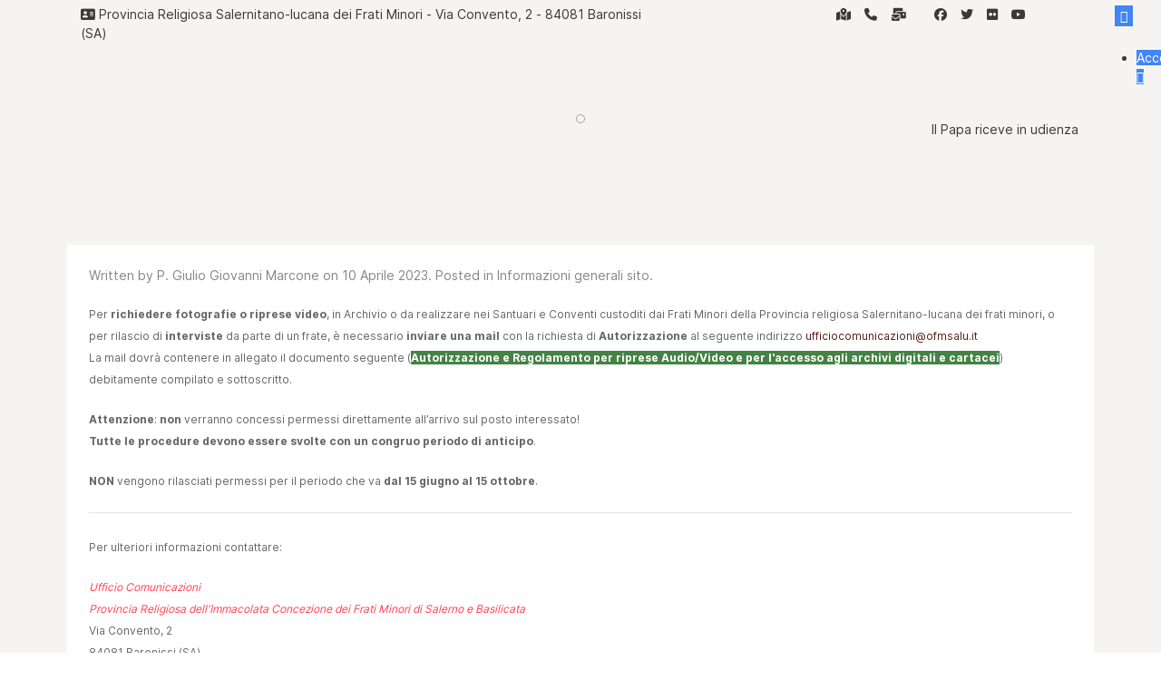

--- FILE ---
content_type: text/html; charset=utf-8
request_url: https://www.ofmsalu.it/index.php/note-legali/media-e-permessi
body_size: 16571
content:
                    <!DOCTYPE html>
<html lang="it-IT" dir="ltr">
        
<head>
    
            <meta name="viewport" content="width=device-width, initial-scale=1.0">
        <meta http-equiv="X-UA-Compatible" content="IE=edge" />
        

                <link rel="icon" type="image/x-icon" href="/templates/jl_believe/custom/images/LogoSito/logo_conformatio.png" />
        
            
         <meta charset="utf-8">
	<meta name="author" content="P. Giulio Giovanni Marcone">
	<meta name="generator" content="MYOB">
	<title>Archivi e permessi - Provincia Salernitano-lucana dei frati minori</title>

    <link href="/media/plg_content_xtypopro/assets/css/style.min.css?v=271023" rel="stylesheet">
	<link href="/plugins/system/gdpr/assets/css/cookieconsent.min.css?b2e4fd" rel="stylesheet">
	<link href="/plugins/system/gdpr/assets/css/jquery.fancybox.min.css?b2e4fd" rel="stylesheet">
	<link href="https://www.ofmsalu.it/components/com_jdownloads/assets/css/jdownloads_fe.css" rel="stylesheet">
	<link href="https://www.ofmsalu.it/components/com_jdownloads/assets/css/jdownloads_buttons.css" rel="stylesheet">
	<link href="https://www.ofmsalu.it/components/com_jdownloads/assets/lightbox/src/css/lightbox.css" rel="stylesheet">
	<link href="https://www.ofmsalu.it/components/com_jdownloads/assets/css/jdownloads_custom.css" rel="stylesheet">
	<link href="/media/plg_system_jcepro/site/css/content.min.css?86aa0286b6232c4a5b58f892ce080277" rel="stylesheet">
	<link href="/media/plg_system_jcemediabox/css/jcemediabox.min.css?7d30aa8b30a57b85d658fcd54426884a" rel="stylesheet">
	<link href="https://www.ofmsalu.it/modules/mod_floating_buttons/assets/css/style.min.css?v=2.0.0" rel="stylesheet">
	<link href="https://fonts.googleapis.com/icon?family=Material+Icons" rel="stylesheet">
	<link href="/modules/mod_vertical_menu/cache/265/fe1cafe6a9dcbdaa5d13399c9b0da8d6.css" rel="stylesheet">
	<link href="https://cdnjs.cloudflare.com/ajax/libs/font-awesome/4.7.0/css/font-awesome.min.css" rel="stylesheet">
	<link href="/modules/mod_vertical_menu/cache/250/bf6d451157ae331f3cf264e82d5bbebc.css" rel="stylesheet">
	<link href="/templates/jl_believe/css/jluikit.min.css" rel="stylesheet">
	<link href="/media/gantry5/engines/nucleus/css-compiled/nucleus.css" rel="stylesheet">
	<link href="/templates/jl_believe/custom/css-compiled/believe_55.css" rel="stylesheet">
	<link href="/media/gantry5/engines/nucleus/css-compiled/bootstrap5.css" rel="stylesheet">
	<link href="/media/system/css/joomla-fontawesome.min.css" rel="stylesheet">
	<link href="/media/plg_system_debug/css/debug.css" rel="stylesheet">
	<link href="/media/gantry5/assets/css/font-awesome6-all.min.css" rel="stylesheet">
	<link href="/templates/jl_believe/custom/css-compiled/believe-joomla_55.css" rel="stylesheet">
	<link href="/templates/jl_believe/custom/css-compiled/custom_55.css" rel="stylesheet">
	<style>.cloaked_email span:before { content: attr(data-ep-aa1a3); } .cloaked_email span:after { content: attr(data-ep-b360a); } img.cloaked_email { display: inline-block !important; vertical-align: middle; border: 0; }</style>
	<style>div.cc-window.cc-floating{max-width:24em}@media(max-width: 639px){div.cc-window.cc-floating:not(.cc-center){max-width: none}}div.cc-window, span.cc-cookie-settings-toggler, span.cc-cookie-domains-toggler{font-size:12px}div.cc-revoke{font-size:12px}div.cc-settings-label,span.cc-cookie-settings-toggle{font-size:10px}div.cc-window.cc-banner{padding:1em 1.8em}div.cc-window.cc-floating{padding:2em 1.8em}input.cc-cookie-checkbox+span:before, input.cc-cookie-checkbox+span:after{border-radius:1px}div.cc-center,div.cc-floating,div.cc-checkbox-container,div.gdpr-fancybox-container div.fancybox-content,ul.cc-cookie-category-list li,fieldset.cc-service-list-title legend{border-radius:0px}div.cc-window a.cc-btn,span.cc-cookie-settings-toggle{border-radius:0px}</style>
	<style>a.cc-btn.cc-dismiss{display:none}</style>
	<style>
.noscript div#off-menu_265 dl.level1 dl{
	position: static;
}
.noscript div#off-menu_265 dl.level1 dd.parent{
	height: auto !important;
	display: block;
	visibility: visible;
}
</style>
	<style>
.noscript div#off-menu_250 dl.level1 dl{
	position: static;
}
.noscript div#off-menu_250 dl.level1 dd.parent{
	height: auto !important;
	display: block;
	visibility: visible;
}
</style>
	<style>/* Trasferito in */
/* ‎/templates/jl_believe/custom/scss/custom.scss */</style>
	<style>/* Trasferito in */
/* ‎/templates/jl_believe/custom/scss/custom.scss */

</style>
	<style>/* Trasferito in */
/* ‎/templates/jl_believe/custom/scss/custom.scss */
</style>
	<style>.jltoolbar-6613 .tm-link span{font-size:14px;}.jltoolbar-6613 .jl-subnav>*>:first-child{ font-size:10px; }</style>
	<style>.jlslideshow-6970 .tm-title{ color:#ffffff;}.jlslideshow-6970 .tm-content{ color:#ffffff;}.jlslideshow-6970 .tm-meta{ color:#ffffff;}.jlslideshow-6970 .tm-slidenav{ padding:10px 10px;border-radius:500px;color:#ffffff;background:rgba(255, 255, 255, 0.3);}.jlslideshow-6970 .tm-slidenav:active,.jlslideshow-6970 .tm-slidenav:focus,.jlslideshow-6970 .tm-slidenav:hover{ color:#ffffff;background:#141414;}</style>

    <script src="/media/vendor/jquery/js/jquery.min.js?3.7.1" data-cfasync="false"></script>
	<script src="/media/legacy/js/jquery-noconflict.min.js?504da4" data-cfasync="false"></script>
	<script type="application/json" class="joomla-script-options new">{"plg_jce_codesample":{"copy-enable":false,"copy-labels":false},"joomla.jtext":{"MDL_MODALTXT_CLOSE":"chiudi","MDL_MODALTXT_PREVIOUS":"prec.","MDL_MODALTXT_NEXT":"succ."},"system.paths":{"root":"","rootFull":"https:\/\/www.ofmsalu.it\/","base":"","baseFull":"https:\/\/www.ofmsalu.it\/"},"csrf.token":"90421aeaec20edb2c3d17bf44831beef","plg_system_schedulerunner":{"interval":300}}</script>
	<script src="/media/system/js/core.min.js?a3d8f8"></script>
	<script src="/media/vendor/bootstrap/js/popover.min.js?5.3.8" type="module"></script>
	<script src="/plugins/system/gdpr/assets/js/jquery.fancybox.min.js?b2e4fd" defer></script>
	<script src="/plugins/system/gdpr/assets/js/cookieconsent.min.js?b2e4fd" defer></script>
	<script src="/plugins/system/gdpr/assets/js/init.js?b2e4fd" defer></script>
	<script src="/media/plg_system_schedulerunner/js/run-schedule.min.js?229d3b" type="module"></script>
	<script src="/plugins/system/offlajnparams/compat/greensock.js"></script>
	<script src="https://www.ofmsalu.it//components/com_jdownloads/assets/lightbox/src/js/lightbox.js"></script>
	<script src="/media/plg_jce_editor_codesample/js/script.min.js"></script>
	<script src="/media/plg_system_jcemediabox/js/jcemediabox.min.js?7d30aa8b30a57b85d658fcd54426884a"></script>
	<script src="https://www.ofmsalu.it/modules/mod_floating_buttons/assets/js/script.min.js?v=2.0.0"></script>
	<script src="/modules/mod_vertical_menu/js/perfect-scrollbar.js?v=4.0.334" data-cfasync="false"></script>
	<script src="/modules/mod_vertical_menu/js/mod_vertical_menu.js?v=4.0.334" data-cfasync="false"></script>
	<script src="https://kit.fontawesome.com/780db095b0.js"></script>
	<script src="/templates/jl_believe/js/jluikit.min.js"></script>
	<script src="/templates/jl_believe/js/jlcomponents/slideshow.min.js"></script>
	<script>window.RegularLabs=window.RegularLabs||{};window.RegularLabs.EmailProtector=window.RegularLabs.EmailProtector||{unCloak:function(e,g){document.querySelectorAll("."+e).forEach(function(a){var f="",c="";a.className=a.className.replace(" "+e,"");a.querySelectorAll("span").forEach(function(d){for(name in d.dataset)0===name.indexOf("epA")&&(f+=d.dataset[name]),0===name.indexOf("epB")&&(c=d.dataset[name]+c)});if(c){var b=a.nextElementSibling;b&&"script"===b.tagName.toLowerCase()&&b.parentNode.removeChild(b);b=f+c;g?(a.parentNode.href="mailto:"+b,a.parentNode.removeChild(a)):a.innerHTML=b}})}};</script>
	<script type="application/ld+json">{"@context":"https://schema.org","@graph":[{"@type":"Organization","@id":"https://www.ofmsalu.it/#/schema/Organization/base","name":"Provincia Salernitano-lucana dei frati minori","url":"https://www.ofmsalu.it/"},{"@type":"WebSite","@id":"https://www.ofmsalu.it/#/schema/WebSite/base","url":"https://www.ofmsalu.it/","name":"Provincia Salernitano-lucana dei frati minori","publisher":{"@id":"https://www.ofmsalu.it/#/schema/Organization/base"}},{"@type":"WebPage","@id":"https://www.ofmsalu.it/#/schema/WebPage/base","url":"https://www.ofmsalu.it/index.php/note-legali/media-e-permessi","name":"Archivi e permessi - Provincia Salernitano-lucana dei frati minori","isPartOf":{"@id":"https://www.ofmsalu.it/#/schema/WebSite/base"},"about":{"@id":"https://www.ofmsalu.it/#/schema/Organization/base"},"inLanguage":"it-IT"},{"@type":"Article","@id":"https://www.ofmsalu.it/#/schema/com_content/article/65","name":"Archivi e permessi","headline":"Archivi e permessi","inLanguage":"it-IT","author":{"@type":"Person","name":"P. Giulio Giovanni Marcone"},"articleSection":"Notizie, Informazioni generali sito","dateCreated":"2023-04-10T19:32:58+00:00","dateModified":"2023-04-22T00:00:00+00:00","isPartOf":{"@id":"https://www.ofmsalu.it/#/schema/WebPage/base"}}]}</script>
	<script>var gdprConfigurationOptions = { complianceType: 'opt-in',
																			  cookieConsentLifetime: 365,
																			  cookieConsentSamesitePolicy: '',
																			  cookieConsentSecure: 1,
																			  disableFirstReload: 0,
																	  		  blockJoomlaSessionCookie: 1,
																			  blockExternalCookiesDomains: 0,
																			  externalAdvancedBlockingModeCustomAttribute: '',
																			  allowedCookies: '',
																			  blockCookieDefine: 1,
																			  autoAcceptOnNextPage: 1,
																			  revokable: 1,
																			  lawByCountry: 1,
																			  checkboxLawByCountry: 1,
																			  blockPrivacyPolicy: 0,
																			  cacheGeolocationCountry: 1,
																			  countryAcceptReloadTimeout: 1000,
																			  usaCCPARegions: null,
																			  countryEnableReload: 1,
																			  customHasLawCountries: [""],
																			  dismissOnScroll: 0,
																			  dismissOnTimeout: 0,
																			  containerSelector: 'body',
																			  hideOnMobileDevices: 0,
																			  autoFloatingOnMobile: 0,
																			  autoFloatingOnMobileThreshold: 1024,
																			  autoRedirectOnDecline: 0,
																			  autoRedirectOnDeclineLink: '',
																			  showReloadMsg: 0,
																			  showReloadMsgText: 'Aggiornamento preferenze in corso...',
																			  showConsentID: 0,
																			  defaultClosedToolbar: 0,
																			  toolbarLayout: 'basic-close',
																			  toolbarTheme: 'block',
																			  toolbarButtonsTheme: 'allow_first',
																			  revocableToolbarTheme: 'basic',
																			  toolbarPosition: 'bottom-right',
																			  toolbarCenterTheme: 'extended',
																			  revokePosition: 'revoke-top',
																			  toolbarPositionmentType: 1,
																			  positionCenterSimpleBackdrop: 0,
																			  positionCenterBlurEffect: 1,
																			  preventPageScrolling: 0,
																			  popupEffect: 'fade',
																			  popupBackground: '#b3b3b3',
																			  popupText: '#000000',
																			  popupLink: '#ffffff',
																			  buttonBackground: '#ffffff',
																			  buttonBorder: '#ffffff',
																			  buttonText: '#000000',
																			  highlightOpacity: '100',
																			  highlightBackground: '#333333',
																			  highlightBorder: '#ffffff',
																			  highlightText: '#ffffff',
																			  highlightDismissBackground: '#333333',
																		  	  highlightDismissBorder: '#ffffff',
																		 	  highlightDismissText: '#ffffff',
																			  autocenterRevokableButton: 0,
																			  hideRevokableButton: 0,
																			  hideRevokableButtonOnscroll: 0,
																			  customRevokableButton: 0,
																			  customRevokableButtonAction: 0,
																			  headerText: '<p>Consenso per i Cookies.</p>',
																			  messageText: '<div style=\"text-align: justify;\">OFMSALU.IT usa i cookies e altre tecniche di tracciamento per migliorare la tua esperienza di navigazione nel sito, per mostrarti contenuti personalizzati, per analizzare il traffico, e per capire da dove arrivano i nostri visitatori.<br /><br /></div> <div style=\"text-align: justify;\">Per favore: <br />clicca su CONSENTI per proseguire.</div>',
																			  denyMessageEnabled: 0, 
																			  denyMessage: '<p style=\"text-align: justify;\">Hai deciso di non usare i cookies. Per favore consenti il loro uso per un\'esperienza di navigazione ottimale.',
																			  placeholderBlockedResources: 0, 
																			  placeholderBlockedResourcesAction: '',
																	  		  placeholderBlockedResourcesText: 'Devi consentire i cookies e ricaricare la pagina per usare questa risorsa',
																			  placeholderIndividualBlockedResourcesText: 'Devi consentire i cookies da {domain} e ricaricare la pagina per usare questa risorsa',
																			  placeholderIndividualBlockedResourcesAction: 0,
																			  placeholderOnpageUnlock: 0,
																			  scriptsOnpageUnlock: 0,
																			  autoDetectYoutubePoster: 0,
																			  autoDetectYoutubePosterApikey: 'AIzaSyAV_WIyYrUkFV1H8OKFYG8wIK8wVH9c82U',
																			  dismissText: 'Ignora',
																			  allowText: 'Consenti',
																			  denyText: 'Rifiuta',
																			  cookiePolicyLinkText: 'Informativa sui cookies',
																			  cookiePolicyLink: 'https://www.ofmsalu.it/index.php/note-legali/informativa-cookies',
																			  cookiePolicyRevocableTabText: 'Informativa sui cookies',
																			  cookiePolicyRevocableTabIcon: 'text',
																			  cookiePolicyRevocableTabIconCustom: '',
																			  privacyPolicyLinkText: 'Informativa sulla privacy',
																			  privacyPolicyLink: 'https://www.ofmsalu.it/index.php/note-legali/informativa-privacy',
																			  googleCMPTemplate: 0,
																			  enableGdprBulkConsent: 0,
																			  displayBulkConsentDomains: 0,
																			  bulkConsentDomains: [""],
																			  enableCustomScriptExecGeneric: 0,
																			  customScriptExecGeneric: '',
																			  categoriesCheckboxTemplate: 'cc-checkboxes-light',
																			  toggleCookieSettings: 1,
																			  toggleCookieSettingsLinkedView: 1,
																			  toggleCookieSettingsButtonsArea: 0,
 																			  toggleCookieSettingsLinkedViewSefLink: '/index.php/note-legali/cookie-settings',
																	  		  toggleCookieSettingsText: '<span class="cc-cookie-settings-toggle">Impostazioni <span class="cc-cookie-settings-toggler">&#x25EE</span></span>',
																			  toggleCookieSettingsButtonBackground: '#333333',
																			  toggleCookieSettingsButtonBorder: '#ffffff',
																			  toggleCookieSettingsButtonText: '#ffffff',
																			  showLinks: 1,
																			  blankLinks: '_self',
																			  autoOpenPrivacyPolicy: 0,
																			  openAlwaysDeclined: 0,
																			  cookieSettingsLabel: 'Configurazione dei cookies:',
															  				  cookieSettingsDesc: 'Per favore, seleziona quali tipi di cookies desideri disabilitare, cliccando nelle caselle apposite. Clicca sul nome di una categoria per maggiori informazioni sui siti da essa utilizzati.',
																			  cookieCategory1Enable: 1,
																			  cookieCategory1Name: 'Necessari',
																			  cookieCategory1Locked: 1,
																			  cookieCategory2Enable: 1,
																			  cookieCategory2Name: 'Personalizzazione',
																			  cookieCategory2Locked: 0,
																			  cookieCategory3Enable: 1,
																			  cookieCategory3Name: 'Analitici',
																			  cookieCategory3Locked: 0,
																			  cookieCategory4Enable: 0,
																			  cookieCategory4Name: 'Marketing',
																			  cookieCategory4Locked: 0,
																			  cookieCategoriesDescriptions: {},
																			  alwaysReloadAfterCategoriesChange: 0,
																			  preserveLockedCategories: 0,
																			  declineButtonBehavior: 'hard',
																			  blockCheckedCategoriesByDefault: 0,
																			  reloadOnfirstDeclineall: 0,
																			  trackExistingCheckboxSelectors: '',
															  		  		  trackExistingCheckboxConsentLogsFormfields: 'name,email,subject,message',
																			  allowallShowbutton: 0,
																			  allowallText: 'Allow all cookies',
																			  allowallButtonBackground: '#ffffff',
																			  allowallButtonBorder: '#ffffff',
																			  allowallButtonText: '#000000',
																			  allowallButtonTimingAjax: 'fast',
																			  includeAcceptButton: 0,
																			  includeDenyButton: 0,
																			  trackConsentDate: 0,
																			  execCustomScriptsOnce: 1,
																			  optoutIndividualResources: 0,
																			  blockIndividualResourcesServerside: 0,
																			  disableSwitchersOptoutCategory: 0,
																			  autoAcceptCategories: 0,
																			  allowallIndividualResources: 1,
																			  blockLocalStorage: 0,
																			  blockSessionStorage: 0,
																			  externalAdvancedBlockingModeTags: 'iframe,script,img,source,link',
																			  enableCustomScriptExecCategory1: 0,
																			  customScriptExecCategory1: '',
																			  enableCustomScriptExecCategory2: 0,
																			  customScriptExecCategory2: '',
																			  enableCustomScriptExecCategory3: 0,
																			  customScriptExecCategory3: '',
																			  enableCustomScriptExecCategory4: 0,
																			  customScriptExecCategory4: '',
																			  enableCustomDeclineScriptExecCategory1: 0,
																			  customScriptDeclineExecCategory1: '',
																			  enableCustomDeclineScriptExecCategory2: 0,
																			  customScriptDeclineExecCategory2: '',
																			  enableCustomDeclineScriptExecCategory3: 0,
																			  customScriptDeclineExecCategory3: '',
																			  enableCustomDeclineScriptExecCategory4: 0,
																			  customScriptDeclineExecCategory4: '',
																			  enableCMPPreferences: 0,
																			  enableGTMEventsPreferences: 0,
																			  enableCMPStatistics: 0,
																			  enableGTMEventsStatistics: 0,
																			  enableCMPAds: 0,
																			  enableUETAds: 0,
																			  enableGTMEventsAds: 0,
																			  debugMode: 0
																		};var gdpr_ajax_livesite='https://www.ofmsalu.it/';var gdpr_enable_log_cookie_consent=1;</script>
	<script>var gdprUseCookieCategories=1;var gdpr_ajaxendpoint_cookie_category_desc='https://www.ofmsalu.it/index.php?option=com_gdpr&task=user.getCookieCategoryDescription&format=raw';</script>
	<script>var gdprCookieCategoryDisabled4=1;</script>
	<script>var gdprJSessCook='29cad879c31b51f521fd9a195ae26445';var gdprJSessVal='c571uk75hsu0tv012gql42h7h5';var gdprJAdminSessCook='21efae70a15261bd3b3fe0cb9ece0fd1';var gdprPropagateCategoriesSession=1;var gdprAlwaysPropagateCategoriesSession=1;var gdprAlwaysCheckCategoriesSession=0;</script>
	<script>var gdprFancyboxWidth=700;var gdprFancyboxHeight=800;var gdprCloseText='Chiudi';</script>
	<script>jQuery(document).ready(function(){WfMediabox.init({"base":"\/","theme":"standard","width":"","height":"","lightbox":0,"shadowbox":0,"icons":1,"overlay":1,"overlay_opacity":0,"overlay_color":"","transition_speed":500,"close":2,"labels":{"close":"Chiudi","next":"Successivo","previous":"Precedente","cancel":"Annulla","numbers":"{{numbers}}","numbers_count":"{{current}} su {{total}}","download":"PLG_SYSTEM_JCEMEDIABOX_LABEL_DOWNLOAD"},"swipe":true,"expand_on_click":true});});</script>
	<script data-cfasync="false">
('complete' === document.readyState ? function(e,c){c()} : document.addEventListener)('DOMContentLoaded', function(){
	(window.jq183||jQuery)('.noscript').removeClass('noscript');
	window.sm265 = new VerticalSlideMenu({
		id: 265,
		visibility: ["1","1","0","0","0",["0","px"],["10000","px"]],
		parentHref: 1,
		theme: 'flat',
		result: 'Risultati di ricerca',
		noResult: 'Nessun risultato trovato',
		backItem: 'Indietro',
		filterDelay: 500,
		filterMinChar: 3,
		navtype: 'drop',
		sidebar: 1,
		popup: 0,
		overlay: 0,
		sidebarUnder: 768,
		width: 250,
		menuIconCorner: 1,
		menuIconX: 0,
		menuIconY: 0,
		hidePopupUnder: 1750,
		siteBg: '#444444',
		effect: 8,
    dur: 400/1000,
		perspective: 0,
		inEase: 'Quad.easeOut'.split('.').reverse().join(''),
		inOrigin: '50% 50% 0',
		inX: 100,
		inUnitX: '%',
    logoUrl: '/index.php',
		inCSS: {
			y: 0,
			opacity: 100/100,
			rotationX: 0,
			rotationY: 0,
			rotationZ: 0,
			skewX: 0,
			skewY: 0,
			scaleX: 100/100,
			scaleY: 100/100
		},
		outEase: 'Quad.easeOut'.split('.').reverse().join(''),
		outOrigin: '50% 50% 0',
		outX: -100,
		outUnitX: '%',
		outCSS: {
			y: 0,
			opacity: 100/100,
			rotationX: 0,
			rotationY: 0,
			rotationZ: 0,
			skewX: 0,
			skewY: 0,
			scaleX: 100/100,
			scaleY: 100/100
		},
		anim: {
			perspective: 1000,
			inDur: 300/1000,
			inEase: 'Quad.easeOut'.split('.').reverse().join(''),
			inOrigin: '50% 50% 0',
			inX: -30,
			inUnitX: 'px',
			inCSS: {
				y: 0,
				opacity: 0/100,
				rotationX: 0,
				rotationY: 0,
				rotationZ: 0,
				skewX: 0,
				skewY: 0,
				scaleX: 100/100,
				scaleY: 100/100
			},
			outDur: 200/1000,
			outEase: 'Quad.easeOut'.split('.').reverse().join(''),
			outOrigin: '50% 50% 0',
			outX: 20,
			outUnitX: 'px',
			outCSS: {
				y: 0,
				opacity: 0/100,
				rotationX: 0,
				rotationY: 0,
				rotationZ: 0,
				skewX: 0,
				skewY: 0,
				scaleX: 100/100,
				scaleY: 100/100
			}
		},
		miAnim: 0,
		miDur: 500/1000,
		miShift: 40/1000,
		miEase: 'Quad.easeOut'.split('.').reverse().join(''),
		miX: 40,
		miUnitX: '%',
		miCSS: {
			transformPerspective: 600,
			transformOrigin: '50% 50% 0',
			y: 0,
			opacity: 0/100,
			rotationX: 0,
			rotationY: 0,
			rotationZ: 0,
			skewX: 0,
			skewY: 0,
			scaleX: 100/100,
			scaleY: 100/100
		},
		iconAnim: 1 && 0,
		bgX: 0,
		dropwidth: 250,
		dropspace: 0,
		dropFullHeight: 0,
		dropEvent: 'mouseenter',
		opened: 1,
		autoOpen: 1,
		autoOpenAnim: 1,
		hideBurger: 0,
		scrollOffset: parseInt('0||px')
	});
});
</script>
	<script data-cfasync="false">
('complete' === document.readyState ? function(e,c){c()} : document.addEventListener)('DOMContentLoaded', function(){
	(window.jq183||jQuery)('.noscript').removeClass('noscript');
	window.sm250 = new VerticalSlideMenu({
		id: 250,
		visibility: ["0","0","1","1","0",["0","px"],["10000","px"]],
		parentHref: 1,
		theme: 'flat',
		result: 'Risultati di ricerca',
		noResult: 'Nessun risultato trovato',
		backItem: 'Indietro',
		filterDelay: 500,
		filterMinChar: 3,
		navtype: 'drop',
		sidebar: 1,
		popup: 0,
		overlay: 0,
		sidebarUnder: 768,
		width: 250,
		menuIconCorner: 1,
		menuIconX: 0,
		menuIconY: 0,
		hidePopupUnder: 1750,
		siteBg: '#444444',
		effect: 8,
    dur: 400/1000,
		perspective: 0,
		inEase: 'Quad.easeOut'.split('.').reverse().join(''),
		inOrigin: '50% 50% 0',
		inX: 100,
		inUnitX: '%',
    logoUrl: '/index.php',
		inCSS: {
			y: 0,
			opacity: 100/100,
			rotationX: 0,
			rotationY: 0,
			rotationZ: 0,
			skewX: 0,
			skewY: 0,
			scaleX: 100/100,
			scaleY: 100/100
		},
		outEase: 'Quad.easeOut'.split('.').reverse().join(''),
		outOrigin: '50% 50% 0',
		outX: -100,
		outUnitX: '%',
		outCSS: {
			y: 0,
			opacity: 100/100,
			rotationX: 0,
			rotationY: 0,
			rotationZ: 0,
			skewX: 0,
			skewY: 0,
			scaleX: 100/100,
			scaleY: 100/100
		},
		anim: {
			perspective: 1000,
			inDur: 300/1000,
			inEase: 'Quad.easeOut'.split('.').reverse().join(''),
			inOrigin: '50% 50% 0',
			inX: -30,
			inUnitX: 'px',
			inCSS: {
				y: 0,
				opacity: 0/100,
				rotationX: 0,
				rotationY: 0,
				rotationZ: 0,
				skewX: 0,
				skewY: 0,
				scaleX: 100/100,
				scaleY: 100/100
			},
			outDur: 200/1000,
			outEase: 'Quad.easeOut'.split('.').reverse().join(''),
			outOrigin: '50% 50% 0',
			outX: 20,
			outUnitX: 'px',
			outCSS: {
				y: 0,
				opacity: 0/100,
				rotationX: 0,
				rotationY: 0,
				rotationZ: 0,
				skewX: 0,
				skewY: 0,
				scaleX: 100/100,
				scaleY: 100/100
			}
		},
		miAnim: 0,
		miDur: 500/1000,
		miShift: 40/1000,
		miEase: 'Quad.easeOut'.split('.').reverse().join(''),
		miX: 40,
		miUnitX: '%',
		miCSS: {
			transformPerspective: 600,
			transformOrigin: '50% 50% 0',
			y: 0,
			opacity: 0/100,
			rotationX: 0,
			rotationY: 0,
			rotationZ: 0,
			skewX: 0,
			skewY: 0,
			scaleX: 100/100,
			scaleY: 100/100
		},
		iconAnim: 1 && 0,
		bgX: 0,
		dropwidth: 250,
		dropspace: 0,
		dropFullHeight: 0,
		dropEvent: 'mouseenter',
		opened: 1,
		autoOpen: 1,
		autoOpenAnim: 1,
		hideBurger: 0,
		scrollOffset: parseInt('0||px')
	});
});
</script>

    
                
</head>

    <body class="gantry site com_content view-article no-layout no-task dir-ltr itemid-975 outline-55 g-offcanvas-left g-default g-style-preset1">
        
                    

        <div id="g-offcanvas"  data-g-offcanvas-swipe="0" data-g-offcanvas-css3="1">
                        <div class="g-grid">                        

        <div class="g-block size-100">
             <div class="g-content">
                                    <div class="platform-content"><div class="vertical-menu-position jl-panel moduletable ">
        <div class="noscript">
	<nav id="off-menu_265" class="off-menu_265 sm-menu ">
    <div class="sm-logo">
    <img src="/images/MenuBannerSmall280PX.png" alt="logo" />
  </div>
            <div class="sm-levels">
    <div class="sm-level level1"><dl class="level1">
  <dt class="level1 off-nav-1123 notparent first">
        <div class="inner">
      <div class="link"><a data-text=" " class="fa fa-home" href="https://www.ofmsalu.it/"> </a></div>
          </div>
  </dt>
  <dd class="level1 off-nav-1123 notparent first">
      </dd>
    <dt class="level1 off-nav-1276 notparent">
        <div class="inner">
      <div class="link"><a data-text="Accedi" href="/index.php/accedi-al-sito">Accedi</a></div>
          </div>
  </dt>
  <dd class="level1 off-nav-1276 notparent">
      </dd>
    <dt class="level1 off-nav-1951 notparent">
        <div class="inner">
      <div class="link"><a data-text="Capitolo 2025" href="/index.php/capitolo2025">Capitolo 2025</a></div>
          </div>
  </dt>
  <dd class="level1 off-nav-1951 notparent">
      </dd>
    <dt class="level1 off-nav-1232 notparent">
        <div class="inner">
      <div class="link"><a data-text="Chi siamo" href="/index.php/chisiamo">Chi siamo</a></div>
          </div>
  </dt>
  <dd class="level1 off-nav-1232 notparent">
      </dd>
    <dt class="level1 off-nav-1233 parent">
        <div class="inner">
      <div class="link"><a data-text="Curia" >Curia</a></div>
          </div>
  </dt>
  <dd class="level1 off-nav-1233 parent">
    <div class="sm-level level2"><dl class="level2">
  <dt class="level2 off-nav-1277 notparent first">
        <div class="inner">
      <div class="link"><a data-text="Composizione attuale" href="/index.php/curia/composizione-attuale">Composizione attuale</a></div>
          </div>
  </dt>
  <dd class="level2 off-nav-1277 notparent first">
      </dd>
    <dt class="level2 off-nav-1167 notparent">
        <div class="inner">
      <div class="link"><a data-text="Sede" href="https://earth.google.com/web/search/Via+Convento,+2,+Baronissi,+SA/@40.7489735,14.77316,216.23059285a,777.14985321d,35y,0h,45t,0r/data=Cm4aRBI-CiUweDEzM2JjNDNmM2U0OWY2ODE6MHg4MTk0MGZlNTA1MTczZTAxKhVDb252ZW50byBTUy4gVHJpbml0w6AYAiABIiYKJAmiutX2iL0zQBGfutX2iL0zwBkth2Q3ip1CQCEn5NH8iOBPwCgC">Sede</a></div>
          </div>
  </dt>
  <dd class="level2 off-nav-1167 notparent">
      </dd>
    <dt class="level2 off-nav-1104 notparent">
        <div class="inner">
      <div class="link"><a data-text="Settori" href="/index.php/curia/settori">Settori</a></div>
          </div>
  </dt>
  <dd class="level2 off-nav-1104 notparent">
      </dd>
    <dt class="level2 off-nav-978 notparent">
        <div class="inner">
      <div class="link"><a data-text="Conventi" href="/index.php/curia/conventi">Conventi</a></div>
          </div>
  </dt>
  <dd class="level2 off-nav-978 notparent">
      </dd>
    <dt class="level2 off-nav-1168 parent">
        <div class="inner">
      <div class="link"><a data-text="Mappe storiche" >Mappe storiche</a></div>
          </div>
  </dt>
  <dd class="level2 off-nav-1168 parent">
    <div class="sm-level level3"><dl class="level3">
  <dt class="level3 off-nav-1164 notparent first">
        <div class="inner">
      <div class="link"><a data-text="Mappa della Provincia al 2023" href="/index.php/curia/mappe-storiche/mappa-della-provincia">Mappa della Provincia al 2023</a></div>
          </div>
  </dt>
  <dd class="level3 off-nav-1164 notparent first">
      </dd>
    <dt class="level3 off-nav-1166 notparent">
        <div class="inner">
      <div class="link"><a data-text="Mappa 3D della Provincia al 2023" href="https://earth.google.com/web/@40.529928,15.47111455,645.84327217a,186521.49992843d,30y,0h,60t,0r/data=KAIyKAomCiQKIDFVeVRzSWlqbGdtaHFfYWlwVXBTS0JlTE1WTlhuWE1vIAI">Mappa 3D della Provincia al 2023</a></div>
          </div>
  </dt>
  <dd class="level3 off-nav-1166 notparent">
      </dd>
    <dt class="level3 off-nav-1169 notparent">
        <div class="inner">
      <div class="link"><a data-text="Mappa della Provincia al 2010" href="/index.php/curia/mappe-storiche/mappa-della-provincia-al-2010">Mappa della Provincia al 2010</a></div>
          </div>
  </dt>
  <dd class="level3 off-nav-1169 notparent">
      </dd>
    <dt class="level3 off-nav-1170 notparent">
        <div class="inner">
      <div class="link"><a data-text="Mappa 3D della Provincia al 2010" href="https://earth.google.com/web/@40.5299282,15.4695461,631.41575653a,219784.14789331d,30y,0.00000001h,0.00000237t,0r/data=MigKJgokCiAxOVJ1MmN3ZzZlTWpobVJoRFpHZ3U4LWRIN1hQUjJmMCAC">Mappa 3D della Provincia al 2010</a></div>
          </div>
  </dt>
  <dd class="level3 off-nav-1170 notparent">
      </dd>
               </dl></div></dd>  <dt class="level2 off-nav-1122 notparent">
        <div class="inner">
      <div class="link"><a data-text="[DA RIFARE] SCHEDA PROVINCIALE" href="/index.php/curia/da-rifare-scheda-provinciale">[DA RIFARE] SCHEDA PROVINCIALE</a></div>
          </div>
  </dt>
  <dd class="level2 off-nav-1122 notparent">
      </dd>
    <dt class="level2 off-nav-1975 notparent">
        <div class="inner">
      <div class="link"><a data-text="ddddd" href="/index.php/curia/ddddd">ddddd</a></div>
          </div>
  </dt>
  <dd class="level2 off-nav-1975 notparent">
      </dd>
               </dl></div></dd>  <dt class="level1 off-nav-1366 parent">
        <div class="inner">
      <div class="link"><a data-text="Le nostre opere" >Le nostre opere</a></div>
          </div>
  </dt>
  <dd class="level1 off-nav-1366 parent">
    <div class="sm-level level2"><dl class="level2">
  <dt class="level2 off-nav-1121 notparent first">
        <div class="inner">
      <div class="link"><a data-text="Pastorale" href="/index.php/le-nostre-opere/pastorale">Pastorale</a></div>
          </div>
  </dt>
  <dd class="level2 off-nav-1121 notparent first">
      </dd>
    <dt class="level2 off-nav-1156 notparent">
        <div class="inner">
      <div class="link"><a data-text="Formazione" href="/index.php/le-nostre-opere/formazione">Formazione</a></div>
          </div>
  </dt>
  <dd class="level2 off-nav-1156 notparent">
      </dd>
    <dt class="level2 off-nav-1279 notparent">
        <div class="inner">
      <div class="link"><a data-text="Vocazioni" >Vocazioni</a></div>
          </div>
  </dt>
  <dd class="level2 off-nav-1279 notparent">
      </dd>
    <dt class="level2 off-nav-1278 notparent">
        <div class="inner">
      <div class="link"><a data-text="Evangelizzazione" >Evangelizzazione</a></div>
          </div>
  </dt>
  <dd class="level2 off-nav-1278 notparent">
      </dd>
    <dt class="level2 off-nav-1281 notparent">
        <div class="inner">
      <div class="link"><a data-text="Missioni" >Missioni</a></div>
          </div>
  </dt>
  <dd class="level2 off-nav-1281 notparent">
      </dd>
               </dl></div></dd>  <dt class="level1 off-nav-1465 parent">
        <div class="inner">
      <div class="link"><a data-text="Agenda eventi" href="/index.php/calendario">Agenda eventi</a></div>
          </div>
  </dt>
  <dd class="level1 off-nav-1465 parent">
    <div class="sm-level level2"><dl class="level2">
  <dt class="level2 off-nav-1490 notparent first">
        <div class="inner">
      <div class="link"><a data-text="Tutti gli eventi" href="/index.php/calendario/tutti-gli-eventi">Tutti gli eventi</a></div>
          </div>
  </dt>
  <dd class="level2 off-nav-1490 notparent first">
      </dd>
    <dt class="level2 off-nav-1491 notparent">
        <div class="inner">
      <div class="link"><a data-text="Prossimi eventi Provinciali" href="/index.php/calendario/prossimi-eventi-vocazionali-giovanili-e-familiari-2?view=list&amp;layout=timeline">Prossimi eventi Provinciali</a></div>
          </div>
  </dt>
  <dd class="level2 off-nav-1491 notparent">
      </dd>
    <dt class="level2 off-nav-1494 notparent">
        <div class="inner">
      <div class="link"><a data-text="Prossimi eventi dalle fraternità" href="/index.php/calendario/prossimi-eventi-dalle-fraternita?view=list&amp;layout=timeline">Prossimi eventi dalle fraternità</a></div>
          </div>
  </dt>
  <dd class="level2 off-nav-1494 notparent">
      </dd>
    <dt class="level2 off-nav-1489 notparent">
        <div class="inner">
      <div class="link"><a data-text="Prossimi eventi Vocazionali, Giovanili e Familiari" href="/index.php/calendario/prossimi-eventi-vocazionali-giovanili-e-familiari?view=list&amp;layout=timeline">Prossimi eventi Vocazionali, Giovanili e Familiari</a></div>
          </div>
  </dt>
  <dd class="level2 off-nav-1489 notparent">
      </dd>
    <dt class="level2 off-nav-1492 notparent">
        <div class="inner">
      <div class="link"><a data-text="Prossimi eventi OFS e GiFra" href="/index.php/calendario/prossimi-eventi-ofs-e-gifra?view=list&amp;layout=timeline">Prossimi eventi OFS e GiFra</a></div>
          </div>
  </dt>
  <dd class="level2 off-nav-1492 notparent">
      </dd>
    <dt class="level2 off-nav-1493 notparent">
        <div class="inner">
      <div class="link"><a data-text="Prossimi eventi di Evangelizzazione e missione" href="/index.php/calendario/prossimi-eventi-di-evangelizzazione-e-missione?view=list&amp;layout=timeline">Prossimi eventi di Evangelizzazione e missione</a></div>
          </div>
  </dt>
  <dd class="level2 off-nav-1493 notparent">
      </dd>
               </dl></div></dd>  <dt class="level1 off-nav-1018 notparent">
        <div class="inner">
      <div class="link"><a data-text="Documenti" href="/index.php/documenti">Documenti</a></div>
          </div>
  </dt>
  <dd class="level1 off-nav-1018 notparent">
      </dd>
    <dt class="level1 off-nav-1151 parent">
        <div class="inner">
      <div class="link"><a data-text="Arte e Cultura" >Arte e Cultura</a></div>
          </div>
  </dt>
  <dd class="level1 off-nav-1151 parent">
    <div class="sm-level level2"><dl class="level2">
  <dt class="level2 off-nav-1152 notparent first">
        <div class="inner">
      <div class="link"><a data-text="Biblioteche" href="/index.php/arte-e-cultura/biblioteche">Biblioteche</a></div>
          </div>
  </dt>
  <dd class="level2 off-nav-1152 notparent first">
      </dd>
    <dt class="level2 off-nav-1153 notparent">
        <div class="inner">
      <div class="link"><a data-text="Musei" href="/index.php/arte-e-cultura/musei">Musei</a></div>
          </div>
  </dt>
  <dd class="level2 off-nav-1153 notparent">
      </dd>
    <dt class="level2 off-nav-1154 notparent">
        <div class="inner">
      <div class="link"><a data-text="Riviste" href="/index.php/arte-e-cultura/riviste">Riviste</a></div>
          </div>
  </dt>
  <dd class="level2 off-nav-1154 notparent">
      </dd>
    <dt class="level2 off-nav-1155 notparent">
        <div class="inner">
      <div class="link"><a data-text="Pubblicazioni dei Frati" href="/index.php/arte-e-cultura/pubblicazioni-dei-frati">Pubblicazioni dei Frati</a></div>
          </div>
  </dt>
  <dd class="level2 off-nav-1155 notparent">
      </dd>
               </dl></div></dd>  <dt class="level1 off-nav-1157 parent">
        <div class="inner">
      <div class="link"><a data-text="Santi e beati" href="/index.php/santi-e-beati">Santi e beati</a></div>
          </div>
  </dt>
  <dd class="level1 off-nav-1157 parent">
    <div class="sm-level level2"><dl class="level2">
  <dt class="level2 off-nav-1158 notparent first">
        <div class="inner">
      <div class="link"><a data-text="Beato Egidio da Laurenzana" href="/index.php/santi-e-beati/beato-egidio-da-laurenzana">Beato Egidio da Laurenzana</a></div>
          </div>
  </dt>
  <dd class="level2 off-nav-1158 notparent first">
      </dd>
               </dl></div></dd>  <dt class="level1 off-nav-1050 notparent">
        <div class="inner">
      <div class="link"><a data-text="Notizie" href="/index.php/notizie">Notizie</a></div>
          </div>
  </dt>
  <dd class="level1 off-nav-1050 notparent">
      </dd>
    <dt class="level1 off-nav-128 notparent">
        <div class="inner">
      <div class="link"><a data-text="Blog" href="/index.php/blog-principale">Blog</a></div>
          </div>
  </dt>
  <dd class="level1 off-nav-128 notparent">
      </dd>
  
  <dt class="level1 off-nav-1272 notparent">
        <div class="inner">
      <div class="link"><a data-text="Newsletter" href="/index.php/newsletter">Newsletter</a></div>
          </div>
  </dt>
  <dd class="level1 off-nav-1272 notparent">
      </dd>
    <dt class="level1 off-nav-1415 notparent">
        <div class="inner">
      <div class="link"><a data-text="Cerca" href="/index.php/cerca">Cerca</a></div>
          </div>
  </dt>
  <dd class="level1 off-nav-1415 notparent">
      </dd>
    <dt class="level1 off-nav-1017 parent">
        <div class="inner">
      <div class="link"><a data-text="I nostri social" href="/index.php/i-nostri-social">I nostri social</a></div>
          </div>
  </dt>
  <dd class="level1 off-nav-1017 parent">
    <div class="sm-level level2"><dl class="level2">
  <dt class="level2 off-nav-1160 notparent first">
        <div class="inner">
      <div class="link"><a data-text="Ufficio Comunicazione" >Ufficio Comunicazione</a></div>
          </div>
  </dt>
  <dd class="level2 off-nav-1160 notparent first">
      </dd>
    <dt class="level2 off-nav-1273 notparent">
        <div class="inner">
      <div class="link"><a data-text="Archivio fotografico" href="https://flickr.com/photos/ofmsalu/albums">Archivio fotografico</a></div>
          </div>
  </dt>
  <dd class="level2 off-nav-1273 notparent">
      </dd>
    <dt class="level2 off-nav-1161 notparent">
        <div class="inner">
      <div class="link"><a data-text="Facebook" href="https://www.facebook.com/ofmsalu">Facebook</a></div>
          </div>
  </dt>
  <dd class="level2 off-nav-1161 notparent">
      </dd>
    <dt class="level2 off-nav-1274 notparent">
        <div class="inner">
      <div class="link"><a data-text="Youtube" href="https://www.youtube.com/@OFMSaLu">Youtube</a></div>
          </div>
  </dt>
  <dd class="level2 off-nav-1274 notparent">
      </dd>
    <dt class="level2 off-nav-1275 notparent">
        <div class="inner">
      <div class="link"><a data-text="Twitter" href="https://twitter.com/ofmsalu">Twitter</a></div>
          </div>
  </dt>
  <dd class="level2 off-nav-1275 notparent">
      </dd>
               </dl></div></dd>  <dt class="level1 off-nav-1030 parent">
        <div class="inner">
      <div class="link"><a data-text="Contatti" href="/index.php/contatti">Contatti</a></div>
          </div>
  </dt>
  <dd class="level1 off-nav-1030 parent">
    <div class="sm-level level2"><dl class="level2">
  <dt class="level2 off-nav-974 notparent first">
        <div class="inner">
      <div class="link"><a data-text="Contatti generali" href="/index.php/contatti/contatti-generali">Contatti generali</a></div>
          </div>
  </dt>
  <dd class="level2 off-nav-974 notparent first">
      </dd>
    <dt class="level2 off-nav-329 notparent">
        <div class="inner">
      <div class="link"><a data-text="Contatta il WebMaster" href="/index.php/contatti/contatta-il-webmaster">Contatta il WebMaster</a></div>
          </div>
  </dt>
  <dd class="level2 off-nav-329 notparent">
      </dd>
               </dl></div></dd>  <dt class="level1 off-nav-1019 parent">
        <div class="inner">
      <div class="link"><a data-text="Note legali" href="/index.php/note-legali">Note legali</a></div>
          </div>
  </dt>
  <dd class="level1 off-nav-1019 parent">
    <div class="sm-level level2"><dl class="level2">
  <dt class="level2 off-nav-975 notparent opened active first">
        <div class="inner">
      <div class="link"><a data-text="Archivi e Permessi" href="/index.php/note-legali/media-e-permessi">Archivi e Permessi</a></div>
          </div>
  </dt>
  <dd class="level2 off-nav-975 notparent opened active first">
      </dd>
    <dt class="level2 off-nav-972 notparent">
        <div class="inner">
      <div class="link"><a data-text="Informativa Privacy" href="/index.php/note-legali/informativa-privacy">Informativa Privacy</a></div>
          </div>
  </dt>
  <dd class="level2 off-nav-972 notparent">
      </dd>
    <dt class="level2 off-nav-973 notparent">
        <div class="inner">
      <div class="link"><a data-text="Informativa Cookies" href="/index.php/note-legali/informativa-cookies">Informativa Cookies</a></div>
          </div>
  </dt>
  <dd class="level2 off-nav-973 notparent">
      </dd>
    <dt class="level2 off-nav-1163 notparent">
        <div class="inner">
      <div class="link"><a data-text="Impostazioni cookies" href="/index.php/note-legali/cookie-settings">Impostazioni cookies</a></div>
          </div>
  </dt>
  <dd class="level2 off-nav-1163 notparent">
      </dd>
               </dl></div></dd>           <dt class="sm-mod sm-bottom">
          
<div id="mod-custom251" class="mod-custom custom">
    <hr /><span class="fas fa-map-marked-alt" style="margin: 0px 5px 0px 15px;"></span> <a href="https://earth.google.com/web/search/Via+Convento,+2,+Baronissi,+SA/@40.7489735,14.77316,216.23059285a,777.14985321d,35y,0h,45t,0r/data=Cm4aRBI-CiUweDEzM2JjNDNmM2U0OWY2ODE6MHg4MTk0MGZlNTA1MTczZTAxKhVDb252ZW50byBTUy4gVHJpbml0w6AYAiABIiYKJAmiutX2iL0zQBGfutX2iL0zwBkth2Q3ip1CQCEn5NH8iOBPwCgC" style="color: #000000;"> <span style="font-size: 10pt; font-family: 'Raleway',Arial, Helvetica; font-weight: 400;">Dove Siamo</span></a> <br /> <span class="fas fa-mail-bulk" style="margin: 0px 5px 0px 15px;"></span> <!-- Questo indirizzo e-mail è protetto dagli spam bot. --><a href="javascript:/* Questo indirizzo e-mail &egrave; protetto dagli spam bot.*/" style="color: #000000;"> <span style="font-size: 10pt; font-family: 'Raleway',Arial, Helvetica; font-weight: 400;"><span class="cloaked_email ep_5471e7c9"><span data-ep-aa1a3="&#105;&#110;&#102;" data-ep-b360a=""><span data-ep-b360a="&#46;&#105;&#116;" data-ep-aa1a3="&#111;&#64;&#111;"><span data-ep-aa1a3="&#102;m&#115;" data-ep-b360a="&#97;lu"></span></span></span></span></span><script>RegularLabs.EmailProtector.unCloak("ep_5471e7c9");</script><span class="cloaked_email ep_65603333" style="display:none;"><span data-ep-b360a="&#114;&#111;v&#105;&#110;&#99;ia" data-ep-aa1a3="i&#110;&#102;&#111;&#64;o&#102;&#109;"><span data-ep-b360a="ell&#97;%&#50;&#48;P" data-ep-aa1a3="&#115;al&#117;&#46;&#105;&#116;&#63;"><span data-ep-aa1a3="&#115;&#117;&#98;&#106;e&#99;t&#61;" data-ep-b360a="&#83;&#105;&#116;o&#37;2&#48;&#100;"></span></span></span></span></a><script>RegularLabs.EmailProtector.unCloak("ep_65603333", true);</script> <br /> <span class="fa fa-phone" style="margin: 0px 5px 0px 15px;"></span> <a href="tel:089878005" style="color: #000000;"> <span style="font-size: 10pt; font-family: 'Raleway',Arial, Helvetica; font-weight: 400;">089 259 13 69</span></a> <br /> <span class="fa fa-facebook" style="margin: 0px 5px 0px 15px;"></span> <span style="font-size: 10pt; font-family: 'Raleway',Arial, Helvetica; font-weight: 400;"> <a href="https://www.facebook.com/ofmsalu" target="_blank" rel="noopener" style="font-size: 10pt; font-family: 'Raleway',Arial, Helvetica; font-weight: 400;" title="OFMSaLu su Facebook">OFMSaLu su Facebook</a> </span><br /> <span class="fa fa-twitter" style="margin: 0px 5px 0px 15px;"></span> <span style="font-size: 10pt; font-family: 'Raleway',Arial, Helvetica; font-weight: 400;"> <a href="https://twitter.com/ofmsalu" target="_blank" rel="noopener" style="font-size: 10pt; font-family: 'Raleway',Arial, Helvetica; font-weight: 400;" title="OFMSaLu su Twitter">OFMSaLu su Twitter</a> </span><br /> <span class="fa fa-flickr" style="margin: 0px 5px 0px 15px;"></span> <span style="font-size: 10pt; font-family: 'Raleway',Arial, Helvetica; font-weight: 400;"> <a href="https://www.flickr.com/photos/ofmsalu/" target="_blank" rel="noopener" style="font-size: 10pt; font-family: 'Raleway',Arial, Helvetica; font-weight: 400;" title="OFMSaLu su Flickr">OFMSaLu su Flickr</a> </span><br /> <span class="fa fa-youtube" style="margin: 0px 5px 0px 15px;"></span> <span style="font-size: 10pt; font-family: 'Raleway',Arial, Helvetica; font-weight: 400;"> <a href="https://www.youtube.com/@OFMSaLu" target="_blank" rel="noopener" style="font-size: 10pt; font-family: 'Raleway',Arial, Helvetica; font-weight: 400;" title="OFMSaLu su Youtube">OFMSaLu su Youtube</a> </span></div>
        </dt><dd></dd>
    </dl></div>
    </div>
</nav></div>
</div></div><div class="platform-content"><div class="vertical-menu-position jl-panel moduletable ">
        <div class="noscript">
	<nav id="off-menu_250" class="off-menu_250 sm-menu ">
    <div class="sm-logo">
    <img src="/images/MenuBannerSmall280PX.png" alt="logo" />
  </div>
            <div class="sm-levels">
    <div class="sm-level level1"><dl class="level1">
  <dt class="level1 off-nav-1123 notparent first">
        <div class="inner">
      <div class="link"><a data-text=" " class="fa fa-home" href="https://www.ofmsalu.it/"> </a></div>
          </div>
  </dt>
  <dd class="level1 off-nav-1123 notparent first">
      </dd>
    <dt class="level1 off-nav-1276 notparent">
        <div class="inner">
      <div class="link"><a data-text="Accedi" href="/index.php/accedi-al-sito">Accedi</a></div>
          </div>
  </dt>
  <dd class="level1 off-nav-1276 notparent">
      </dd>
    <dt class="level1 off-nav-1951 notparent">
        <div class="inner">
      <div class="link"><a data-text="Capitolo 2025" href="/index.php/capitolo2025">Capitolo 2025</a></div>
          </div>
  </dt>
  <dd class="level1 off-nav-1951 notparent">
      </dd>
    <dt class="level1 off-nav-1232 notparent">
        <div class="inner">
      <div class="link"><a data-text="Chi siamo" href="/index.php/chisiamo">Chi siamo</a></div>
          </div>
  </dt>
  <dd class="level1 off-nav-1232 notparent">
      </dd>
    <dt class="level1 off-nav-1233 parent">
        <div class="inner">
      <div class="link"><a data-text="Curia" >Curia</a></div>
          </div>
  </dt>
  <dd class="level1 off-nav-1233 parent">
    <div class="sm-level level2"><dl class="level2">
  <dt class="level2 off-nav-1277 notparent first">
        <div class="inner">
      <div class="link"><a data-text="Composizione attuale" href="/index.php/curia/composizione-attuale">Composizione attuale</a></div>
          </div>
  </dt>
  <dd class="level2 off-nav-1277 notparent first">
      </dd>
    <dt class="level2 off-nav-1167 notparent">
        <div class="inner">
      <div class="link"><a data-text="Sede" href="https://earth.google.com/web/search/Via+Convento,+2,+Baronissi,+SA/@40.7489735,14.77316,216.23059285a,777.14985321d,35y,0h,45t,0r/data=Cm4aRBI-CiUweDEzM2JjNDNmM2U0OWY2ODE6MHg4MTk0MGZlNTA1MTczZTAxKhVDb252ZW50byBTUy4gVHJpbml0w6AYAiABIiYKJAmiutX2iL0zQBGfutX2iL0zwBkth2Q3ip1CQCEn5NH8iOBPwCgC">Sede</a></div>
          </div>
  </dt>
  <dd class="level2 off-nav-1167 notparent">
      </dd>
    <dt class="level2 off-nav-1104 notparent">
        <div class="inner">
      <div class="link"><a data-text="Settori" href="/index.php/curia/settori">Settori</a></div>
          </div>
  </dt>
  <dd class="level2 off-nav-1104 notparent">
      </dd>
    <dt class="level2 off-nav-978 notparent">
        <div class="inner">
      <div class="link"><a data-text="Conventi" href="/index.php/curia/conventi">Conventi</a></div>
          </div>
  </dt>
  <dd class="level2 off-nav-978 notparent">
      </dd>
    <dt class="level2 off-nav-1168 parent">
        <div class="inner">
      <div class="link"><a data-text="Mappe storiche" >Mappe storiche</a></div>
          </div>
  </dt>
  <dd class="level2 off-nav-1168 parent">
    <div class="sm-level level3"><dl class="level3">
  <dt class="level3 off-nav-1164 notparent first">
        <div class="inner">
      <div class="link"><a data-text="Mappa della Provincia al 2023" href="/index.php/curia/mappe-storiche/mappa-della-provincia">Mappa della Provincia al 2023</a></div>
          </div>
  </dt>
  <dd class="level3 off-nav-1164 notparent first">
      </dd>
    <dt class="level3 off-nav-1166 notparent">
        <div class="inner">
      <div class="link"><a data-text="Mappa 3D della Provincia al 2023" href="https://earth.google.com/web/@40.529928,15.47111455,645.84327217a,186521.49992843d,30y,0h,60t,0r/data=KAIyKAomCiQKIDFVeVRzSWlqbGdtaHFfYWlwVXBTS0JlTE1WTlhuWE1vIAI">Mappa 3D della Provincia al 2023</a></div>
          </div>
  </dt>
  <dd class="level3 off-nav-1166 notparent">
      </dd>
    <dt class="level3 off-nav-1169 notparent">
        <div class="inner">
      <div class="link"><a data-text="Mappa della Provincia al 2010" href="/index.php/curia/mappe-storiche/mappa-della-provincia-al-2010">Mappa della Provincia al 2010</a></div>
          </div>
  </dt>
  <dd class="level3 off-nav-1169 notparent">
      </dd>
    <dt class="level3 off-nav-1170 notparent">
        <div class="inner">
      <div class="link"><a data-text="Mappa 3D della Provincia al 2010" href="https://earth.google.com/web/@40.5299282,15.4695461,631.41575653a,219784.14789331d,30y,0.00000001h,0.00000237t,0r/data=MigKJgokCiAxOVJ1MmN3ZzZlTWpobVJoRFpHZ3U4LWRIN1hQUjJmMCAC">Mappa 3D della Provincia al 2010</a></div>
          </div>
  </dt>
  <dd class="level3 off-nav-1170 notparent">
      </dd>
               </dl></div></dd>  <dt class="level2 off-nav-1122 notparent">
        <div class="inner">
      <div class="link"><a data-text="[DA RIFARE] SCHEDA PROVINCIALE" href="/index.php/curia/da-rifare-scheda-provinciale">[DA RIFARE] SCHEDA PROVINCIALE</a></div>
          </div>
  </dt>
  <dd class="level2 off-nav-1122 notparent">
      </dd>
    <dt class="level2 off-nav-1975 notparent">
        <div class="inner">
      <div class="link"><a data-text="ddddd" href="/index.php/curia/ddddd">ddddd</a></div>
          </div>
  </dt>
  <dd class="level2 off-nav-1975 notparent">
      </dd>
               </dl></div></dd>  <dt class="level1 off-nav-1366 parent">
        <div class="inner">
      <div class="link"><a data-text="Le nostre opere" >Le nostre opere</a></div>
          </div>
  </dt>
  <dd class="level1 off-nav-1366 parent">
    <div class="sm-level level2"><dl class="level2">
  <dt class="level2 off-nav-1121 notparent first">
        <div class="inner">
      <div class="link"><a data-text="Pastorale" href="/index.php/le-nostre-opere/pastorale">Pastorale</a></div>
          </div>
  </dt>
  <dd class="level2 off-nav-1121 notparent first">
      </dd>
    <dt class="level2 off-nav-1156 notparent">
        <div class="inner">
      <div class="link"><a data-text="Formazione" href="/index.php/le-nostre-opere/formazione">Formazione</a></div>
          </div>
  </dt>
  <dd class="level2 off-nav-1156 notparent">
      </dd>
    <dt class="level2 off-nav-1279 notparent">
        <div class="inner">
      <div class="link"><a data-text="Vocazioni" >Vocazioni</a></div>
          </div>
  </dt>
  <dd class="level2 off-nav-1279 notparent">
      </dd>
    <dt class="level2 off-nav-1278 notparent">
        <div class="inner">
      <div class="link"><a data-text="Evangelizzazione" >Evangelizzazione</a></div>
          </div>
  </dt>
  <dd class="level2 off-nav-1278 notparent">
      </dd>
    <dt class="level2 off-nav-1281 notparent">
        <div class="inner">
      <div class="link"><a data-text="Missioni" >Missioni</a></div>
          </div>
  </dt>
  <dd class="level2 off-nav-1281 notparent">
      </dd>
               </dl></div></dd>  <dt class="level1 off-nav-1465 parent">
        <div class="inner">
      <div class="link"><a data-text="Agenda eventi" href="/index.php/calendario">Agenda eventi</a></div>
          </div>
  </dt>
  <dd class="level1 off-nav-1465 parent">
    <div class="sm-level level2"><dl class="level2">
  <dt class="level2 off-nav-1490 notparent first">
        <div class="inner">
      <div class="link"><a data-text="Tutti gli eventi" href="/index.php/calendario/tutti-gli-eventi">Tutti gli eventi</a></div>
          </div>
  </dt>
  <dd class="level2 off-nav-1490 notparent first">
      </dd>
    <dt class="level2 off-nav-1491 notparent">
        <div class="inner">
      <div class="link"><a data-text="Prossimi eventi Provinciali" href="/index.php/calendario/prossimi-eventi-vocazionali-giovanili-e-familiari-2?view=list&amp;layout=timeline">Prossimi eventi Provinciali</a></div>
          </div>
  </dt>
  <dd class="level2 off-nav-1491 notparent">
      </dd>
    <dt class="level2 off-nav-1494 notparent">
        <div class="inner">
      <div class="link"><a data-text="Prossimi eventi dalle fraternità" href="/index.php/calendario/prossimi-eventi-dalle-fraternita?view=list&amp;layout=timeline">Prossimi eventi dalle fraternità</a></div>
          </div>
  </dt>
  <dd class="level2 off-nav-1494 notparent">
      </dd>
    <dt class="level2 off-nav-1489 notparent">
        <div class="inner">
      <div class="link"><a data-text="Prossimi eventi Vocazionali, Giovanili e Familiari" href="/index.php/calendario/prossimi-eventi-vocazionali-giovanili-e-familiari?view=list&amp;layout=timeline">Prossimi eventi Vocazionali, Giovanili e Familiari</a></div>
          </div>
  </dt>
  <dd class="level2 off-nav-1489 notparent">
      </dd>
    <dt class="level2 off-nav-1492 notparent">
        <div class="inner">
      <div class="link"><a data-text="Prossimi eventi OFS e GiFra" href="/index.php/calendario/prossimi-eventi-ofs-e-gifra?view=list&amp;layout=timeline">Prossimi eventi OFS e GiFra</a></div>
          </div>
  </dt>
  <dd class="level2 off-nav-1492 notparent">
      </dd>
    <dt class="level2 off-nav-1493 notparent">
        <div class="inner">
      <div class="link"><a data-text="Prossimi eventi di Evangelizzazione e missione" href="/index.php/calendario/prossimi-eventi-di-evangelizzazione-e-missione?view=list&amp;layout=timeline">Prossimi eventi di Evangelizzazione e missione</a></div>
          </div>
  </dt>
  <dd class="level2 off-nav-1493 notparent">
      </dd>
               </dl></div></dd>  <dt class="level1 off-nav-1018 notparent">
        <div class="inner">
      <div class="link"><a data-text="Documenti" href="/index.php/documenti">Documenti</a></div>
          </div>
  </dt>
  <dd class="level1 off-nav-1018 notparent">
      </dd>
    <dt class="level1 off-nav-1151 parent">
        <div class="inner">
      <div class="link"><a data-text="Arte e Cultura" >Arte e Cultura</a></div>
          </div>
  </dt>
  <dd class="level1 off-nav-1151 parent">
    <div class="sm-level level2"><dl class="level2">
  <dt class="level2 off-nav-1152 notparent first">
        <div class="inner">
      <div class="link"><a data-text="Biblioteche" href="/index.php/arte-e-cultura/biblioteche">Biblioteche</a></div>
          </div>
  </dt>
  <dd class="level2 off-nav-1152 notparent first">
      </dd>
    <dt class="level2 off-nav-1153 notparent">
        <div class="inner">
      <div class="link"><a data-text="Musei" href="/index.php/arte-e-cultura/musei">Musei</a></div>
          </div>
  </dt>
  <dd class="level2 off-nav-1153 notparent">
      </dd>
    <dt class="level2 off-nav-1154 notparent">
        <div class="inner">
      <div class="link"><a data-text="Riviste" href="/index.php/arte-e-cultura/riviste">Riviste</a></div>
          </div>
  </dt>
  <dd class="level2 off-nav-1154 notparent">
      </dd>
    <dt class="level2 off-nav-1155 notparent">
        <div class="inner">
      <div class="link"><a data-text="Pubblicazioni dei Frati" href="/index.php/arte-e-cultura/pubblicazioni-dei-frati">Pubblicazioni dei Frati</a></div>
          </div>
  </dt>
  <dd class="level2 off-nav-1155 notparent">
      </dd>
               </dl></div></dd>  <dt class="level1 off-nav-1157 parent">
        <div class="inner">
      <div class="link"><a data-text="Santi e beati" href="/index.php/santi-e-beati">Santi e beati</a></div>
          </div>
  </dt>
  <dd class="level1 off-nav-1157 parent">
    <div class="sm-level level2"><dl class="level2">
  <dt class="level2 off-nav-1158 notparent first">
        <div class="inner">
      <div class="link"><a data-text="Beato Egidio da Laurenzana" href="/index.php/santi-e-beati/beato-egidio-da-laurenzana">Beato Egidio da Laurenzana</a></div>
          </div>
  </dt>
  <dd class="level2 off-nav-1158 notparent first">
      </dd>
               </dl></div></dd>  <dt class="level1 off-nav-1050 notparent">
        <div class="inner">
      <div class="link"><a data-text="Notizie" href="/index.php/notizie">Notizie</a></div>
          </div>
  </dt>
  <dd class="level1 off-nav-1050 notparent">
      </dd>
    <dt class="level1 off-nav-128 notparent">
        <div class="inner">
      <div class="link"><a data-text="Blog" href="/index.php/blog-principale">Blog</a></div>
          </div>
  </dt>
  <dd class="level1 off-nav-128 notparent">
      </dd>
    <dt class="level1 off-nav-1272 notparent">
        <div class="inner">
      <div class="link"><a data-text="Newsletter" href="/index.php/newsletter">Newsletter</a></div>
          </div>
  </dt>
  <dd class="level1 off-nav-1272 notparent">
      </dd>
    <dt class="level1 off-nav-1415 notparent">
        <div class="inner">
      <div class="link"><a data-text="Cerca" href="/index.php/cerca">Cerca</a></div>
          </div>
  </dt>
  <dd class="level1 off-nav-1415 notparent">
      </dd>
    <dt class="level1 off-nav-1017 parent">
        <div class="inner">
      <div class="link"><a data-text="I nostri social" href="/index.php/i-nostri-social">I nostri social</a></div>
          </div>
  </dt>
  <dd class="level1 off-nav-1017 parent">
    <div class="sm-level level2"><dl class="level2">
  <dt class="level2 off-nav-1160 notparent first">
        <div class="inner">
      <div class="link"><a data-text="Ufficio Comunicazione" >Ufficio Comunicazione</a></div>
          </div>
  </dt>
  <dd class="level2 off-nav-1160 notparent first">
      </dd>
    <dt class="level2 off-nav-1273 notparent">
        <div class="inner">
      <div class="link"><a data-text="Archivio fotografico" href="https://flickr.com/photos/ofmsalu/albums">Archivio fotografico</a></div>
          </div>
  </dt>
  <dd class="level2 off-nav-1273 notparent">
      </dd>
    <dt class="level2 off-nav-1161 notparent">
        <div class="inner">
      <div class="link"><a data-text="Facebook" href="https://www.facebook.com/ofmsalu">Facebook</a></div>
          </div>
  </dt>
  <dd class="level2 off-nav-1161 notparent">
      </dd>
    <dt class="level2 off-nav-1274 notparent">
        <div class="inner">
      <div class="link"><a data-text="Youtube" href="https://www.youtube.com/@OFMSaLu">Youtube</a></div>
          </div>
  </dt>
  <dd class="level2 off-nav-1274 notparent">
      </dd>
    <dt class="level2 off-nav-1275 notparent">
        <div class="inner">
      <div class="link"><a data-text="Twitter" href="https://twitter.com/ofmsalu">Twitter</a></div>
          </div>
  </dt>
  <dd class="level2 off-nav-1275 notparent">
      </dd>
               </dl></div></dd>  <dt class="level1 off-nav-1030 parent">
        <div class="inner">
      <div class="link"><a data-text="Contatti" href="/index.php/contatti">Contatti</a></div>
          </div>
  </dt>
  <dd class="level1 off-nav-1030 parent">
    <div class="sm-level level2"><dl class="level2">
  <dt class="level2 off-nav-974 notparent first">
        <div class="inner">
      <div class="link"><a data-text="Contatti generali" href="/index.php/contatti/contatti-generali">Contatti generali</a></div>
          </div>
  </dt>
  <dd class="level2 off-nav-974 notparent first">
      </dd>
    <dt class="level2 off-nav-329 notparent">
        <div class="inner">
      <div class="link"><a data-text="Contatta il WebMaster" href="/index.php/contatti/contatta-il-webmaster">Contatta il WebMaster</a></div>
          </div>
  </dt>
  <dd class="level2 off-nav-329 notparent">
      </dd>
               </dl></div></dd>  <dt class="level1 off-nav-1019 parent">
        <div class="inner">
      <div class="link"><a data-text="Note legali" href="/index.php/note-legali">Note legali</a></div>
          </div>
  </dt>
  <dd class="level1 off-nav-1019 parent">
    <div class="sm-level level2"><dl class="level2">
  <dt class="level2 off-nav-975 notparent opened active first">
        <div class="inner">
      <div class="link"><a data-text="Archivi e Permessi" href="/index.php/note-legali/media-e-permessi">Archivi e Permessi</a></div>
          </div>
  </dt>
  <dd class="level2 off-nav-975 notparent opened active first">
      </dd>
    <dt class="level2 off-nav-972 notparent">
        <div class="inner">
      <div class="link"><a data-text="Informativa Privacy" href="/index.php/note-legali/informativa-privacy">Informativa Privacy</a></div>
          </div>
  </dt>
  <dd class="level2 off-nav-972 notparent">
      </dd>
    <dt class="level2 off-nav-973 notparent">
        <div class="inner">
      <div class="link"><a data-text="Informativa Cookies" href="/index.php/note-legali/informativa-cookies">Informativa Cookies</a></div>
          </div>
  </dt>
  <dd class="level2 off-nav-973 notparent">
      </dd>
    <dt class="level2 off-nav-1163 notparent">
        <div class="inner">
      <div class="link"><a data-text="Impostazioni cookies" href="/index.php/note-legali/cookie-settings">Impostazioni cookies</a></div>
          </div>
  </dt>
  <dd class="level2 off-nav-1163 notparent">
      </dd>
               </dl></div></dd>           <dt class="sm-mod sm-bottom">
          
<div id="mod-custom251" class="mod-custom custom">
    <hr /><span class="fas fa-map-marked-alt" style="margin: 0px 5px 0px 15px;"></span> <a href="https://earth.google.com/web/search/Via+Convento,+2,+Baronissi,+SA/@40.7489735,14.77316,216.23059285a,777.14985321d,35y,0h,45t,0r/data=Cm4aRBI-CiUweDEzM2JjNDNmM2U0OWY2ODE6MHg4MTk0MGZlNTA1MTczZTAxKhVDb252ZW50byBTUy4gVHJpbml0w6AYAiABIiYKJAmiutX2iL0zQBGfutX2iL0zwBkth2Q3ip1CQCEn5NH8iOBPwCgC" style="color: #000000;"> <span style="font-size: 10pt; font-family: 'Raleway',Arial, Helvetica; font-weight: 400;">Dove Siamo</span></a> <br /> <span class="fas fa-mail-bulk" style="margin: 0px 5px 0px 15px;"></span> <!-- Questo indirizzo e-mail è protetto dagli spam bot. --><a href="javascript:/* Questo indirizzo e-mail &egrave; protetto dagli spam bot.*/" style="color: #000000;"> <span style="font-size: 10pt; font-family: 'Raleway',Arial, Helvetica; font-weight: 400;"><span class="cloaked_email ep_8defae5e"><span data-ep-b360a="" data-ep-aa1a3="i&#110;&#102;"><span data-ep-b360a=".i&#116;" data-ep-aa1a3="&#111;&#64;&#111;"><span data-ep-aa1a3="&#102;&#109;&#115;" data-ep-b360a="&#97;&#108;&#117;"></span></span></span></span></span><script>RegularLabs.EmailProtector.unCloak("ep_8defae5e");</script><span class="cloaked_email ep_a5e8d510" style="display:none;"><span data-ep-b360a="&#114;&#111;&#118;i&#110;c&#105;&#97;" data-ep-aa1a3="&#105;&#110;&#102;o&#64;&#111;fm"><span data-ep-b360a="&#101;&#108;&#108;&#97;%&#50;0P" data-ep-aa1a3="s&#97;l&#117;&#46;&#105;&#116;&#63;"><span data-ep-b360a="&#83;it&#111;%&#50;0&#100;" data-ep-aa1a3="&#115;ubj&#101;&#99;&#116;&#61;"></span></span></span></span></a><script>RegularLabs.EmailProtector.unCloak("ep_a5e8d510", true);</script> <br /> <span class="fa fa-phone" style="margin: 0px 5px 0px 15px;"></span> <a href="tel:089878005" style="color: #000000;"> <span style="font-size: 10pt; font-family: 'Raleway',Arial, Helvetica; font-weight: 400;">089 259 13 69</span></a> <br /> <span class="fa fa-facebook" style="margin: 0px 5px 0px 15px;"></span> <span style="font-size: 10pt; font-family: 'Raleway',Arial, Helvetica; font-weight: 400;"> <a href="https://www.facebook.com/ofmsalu" target="_blank" rel="noopener" style="font-size: 10pt; font-family: 'Raleway',Arial, Helvetica; font-weight: 400;" title="OFMSaLu su Facebook">OFMSaLu su Facebook</a> </span><br /> <span class="fa fa-twitter" style="margin: 0px 5px 0px 15px;"></span> <span style="font-size: 10pt; font-family: 'Raleway',Arial, Helvetica; font-weight: 400;"> <a href="https://twitter.com/ofmsalu" target="_blank" rel="noopener" style="font-size: 10pt; font-family: 'Raleway',Arial, Helvetica; font-weight: 400;" title="OFMSaLu su Twitter">OFMSaLu su Twitter</a> </span><br /> <span class="fa fa-flickr" style="margin: 0px 5px 0px 15px;"></span> <span style="font-size: 10pt; font-family: 'Raleway',Arial, Helvetica; font-weight: 400;"> <a href="https://www.flickr.com/photos/ofmsalu/" target="_blank" rel="noopener" style="font-size: 10pt; font-family: 'Raleway',Arial, Helvetica; font-weight: 400;" title="OFMSaLu su Flickr">OFMSaLu su Flickr</a> </span><br /> <span class="fa fa-youtube" style="margin: 0px 5px 0px 15px;"></span> <span style="font-size: 10pt; font-family: 'Raleway',Arial, Helvetica; font-weight: 400;"> <a href="https://www.youtube.com/@OFMSaLu" target="_blank" rel="noopener" style="font-size: 10pt; font-family: 'Raleway',Arial, Helvetica; font-weight: 400;" title="OFMSaLu su Youtube">OFMSaLu su Youtube</a> </span></div>
        </dt><dd></dd>
    </dl></div>
    </div>
</nav></div>
</div></div>
            
        </div>
        </div>
            </div>
    </div>
        <div id="g-page-surround">
            <div class="g-offcanvas-hide g-offcanvas-toggle" role="navigation" data-offcanvas-toggle aria-controls="g-offcanvas" aria-expanded="false"><i class="fa fa-fw fa-bars"></i></div>                        

                                            
             
                
            <section id="g-top" class="custom-toolbar">
                <div class="jl-container jl-container-xlarge">                                <div class="g-grid">                        

        <div class="g-block size-60">
             <div id="jltoolbar-6613-particle" class="g-content g-particle">            <div class="jltoolbar-6613 jl-flex jl-flex-middle jl-grid-small hidden-phone, hidden-tablet" jl-grid>

                <div>
            <div class="jl-child-width-auto jl-flex-middle jl-grid-small" jl-grid="margin: jl-margin-small-top">
                                <div>
            <span class="fas fa-address-card" aria-hidden="true"></span>         Provincia Religiosa Salernitano-lucana dei Frati Minori - Via Convento, 2 - 84081 Baronissi (SA)
        </div>

            
            </div>
        </div>
    
        </div>
            </div>
        </div>
                    

        <div class="g-block size-35">
             <div id="social-9740-particle" class="g-content g-particle">            <div class="el-social jl-text-right@m jl-text-left">
        <div class="jl-child-width-auto jl-grid-small jl-flex-inline jl-grid" jl-grid>
                        <div>
                                                <a href="https://earth.google.com/web/search/Via+Convento,+2,+Baronissi,+SA/@40.74935034,14.77329595,219.1530381a,359.21939116d,35y,-179.92711112h,44.31880421t,0r/data=CigiJgokCaK61faIvTNAEZ-61faIvTPAGS2HZDeKnUJAISfk0fyI4E_A" title="La nostra posizione" aria-label="La nostra posizione">
                    <span class="fas fa-map-marked-alt"></span>                                    </a>
            </div>    
                        <div>
                                                <a href="tel:089878005" title="Telefonaci" aria-label="Telefonaci">
                    <span class="fas fa-phone"></span>                                    </a>
            </div>    
                        <div>
                                                <!-- Questo indirizzo e-mail è protetto dagli spam bot. --><a href="javascript:/* Questo indirizzo e-mail &egrave; protetto dagli spam bot.*/" title="Contattaci" aria-label="Contattaci">
                    <span class="fas fa-mail-bulk"></span>                                    <span class="cloaked_email ep_b27590c2" style="display:none;"><span data-ep-b360a="" data-ep-aa1a3="in&#102;"><span data-ep-aa1a3="o&#64;o" data-ep-b360a="&#46;&#105;&#116;"><span data-ep-b360a="&#97;&#108;u" data-ep-aa1a3="&#102;&#109;&#115;"></span></span></span></span></a><script>RegularLabs.EmailProtector.unCloak("ep_b27590c2", true);</script>
            </div>    
                        <div>
                                                <a href="/">
                    <span class=""></span>                                    </a>
            </div>    
                        <div>
                                                <a href="https://www.facebook.com/ofmsalu" title="OFMSaLu su Facebook" aria-label="OFMSaLu su Facebook">
                    <span class="fab fa-facebook"></span>                                    </a>
            </div>    
                        <div>
                                                <a href="https://twitter.com/ofmsalu" title="OFMSaLu su Twitter" aria-label="OFMSaLu su Twitter">
                    <span class="fab fa-twitter"></span>                                    </a>
            </div>    
                        <div>
                                                <a href="https://www.flickr.com/photos/ofmsalu/" title="OFMSaLu su Flickr" aria-label="OFMSaLu su Flickr">
                    <span class="fab fa-flickr"></span>                                    </a>
            </div>    
                        <div>
                                                <a href="https://www.youtube.com/@OFMSaLu" title="OFMSaLu su Youtube" aria-label="OFMSaLu su Youtube">
                    <span class="fab fa-youtube"></span>                                    </a>
            </div>    
                    </div>
    </div>
            </div>
        </div>
                    

        <div class="g-block size-5">
             <div class="g-content">
                                    <div class="platform-content"><div class="position-bottoneblu jl-panel moduletable ">
        <div class="fab-container-topright tooltip_dark">
    <button id="fab280" class="fab-button" style="background-color:#4285f4;color:#ffffff;"></button>
    <ul id="options280" class="options-list">
                        <li>
                    <a href="https://www.ofmsalu.it/index.php/accedi-al-sito"  style="background:#4285f4;color:#ffffff">
                        <span class="tooltip_dark">Accedi</span>
                                            </a>
                </li>
                </ul>
</div>
<script>
const fabButton280 = document.getElementById("fab280");
const optionsList280 = document.getElementById("options280");
const fabContainer280 = document.querySelector(".fab-container");

let isFabOpen280 = false;

fabButton280.addEventListener("click", () => {
    if (isFabOpen280) {
        // Close options
        optionsList280.classList.remove("active");

        // Add event listener to detect when the animation is finished
        optionsList280.addEventListener("animationend", () => {
            optionsList280.style.display = "none";
        }, { once: true });
    } else {
        // Open options
        optionsList280.style.display = "block";
        optionsList280.classList.add("active");
    }

    isFabOpen280 = !isFabOpen280;
});
</script>
</div></div>
            
        </div>
        </div>
            </div>
                            <div class="g-grid">                        

        <div class="g-block size-100">
             <div class="g-content">
                                    <div class="platform-content"><div class=" jl-panel moduletable ">
        <div style='padding:3px;'><marquee style='color:#FF0000;font:Arial;' scrollamount='5' scrolldelay='5' direction='left' onmouseover='this.stop()' onmouseout='this.start()'><a href='https://www.vaticannews.va/it/papa/news/2025-11/papa-leone-xiv-presidente-sud-africa-dialogo-riconciliazione.html'>
                    Il Papa riceve in udienza il presidente del Sud Africa
                </a>   &nbsp;&nbsp;   <a target='_blank' href='https://www.vaticannews.va/it/mondo/news/2025-11/gaza-onu-emergenza-abitativa-alimentare.html'>
                    Gaza, Onu: è emergenza abitativa e alimentare
                </a>   &nbsp;&nbsp;   <a target='_blank' href='https://www.vaticannews.va/it/mondo/news/2025-11/mozambico-sanita-aiuti-cooperazione-diritti.html'>
                    Mozambico, quando la salute diventa dignità e autonomia
                </a>   &nbsp;&nbsp;   <a target='_blank' href='https://www.vaticannews.va/it/mondo/news/2025-11/repubblica-dominicana-i-progetti-della-fondazione-avsi.html'>
                    Repubblica Dominicana, i progetti della Fondazione Avsi per arginare la crisi climatica
                </a>   &nbsp;&nbsp;   <a target='_blank' href='https://www.vaticannews.va/it/papa/news/2025-11/papa-santuario-pomepi-anniversario-legato-parolin.html'>
                    Il Papa: il santuario di Pompei, roccaforte di una pace da difendere
                </a>   &nbsp;&nbsp;   <a target='_blank' href='https://www.vaticannews.va/it/vaticano/news/2025-11/hebdomada-papae-latino-notiziario-radio-vaticana-08-novembre-25.html'>
                    Hebdomada Papae: il Gr in latino dell'8 novembre
                </a>   &nbsp;&nbsp;   <a target='_blank' href='https://www.vaticannews.va/it/vaticano/news/2025-11/ambiente-parolin-cambiamenti-climatici-chiesa-santa-sede.html'>
                    Cop30, Parolin: maggiore volontà politica per combattere i cambiamenti climatici
                </a>   &nbsp;&nbsp;   <a target='_blank' href='https://www.vaticannews.va/it/papa/news/2025-11/papa-leone-xiv-documentario-leo-from-chicago-10-novembre.html'>
                    "Leo from Chicago", il 10 novembre esce il documentario sulle radici Usa di Papa Leone
                </a>   &nbsp;&nbsp;   <a target='_blank' href='https://www.vaticannews.va/it/papa/news/2025-11/papa-giubileo-mondo-lavoro-istituzioni-udienza-giubilare-bakanja.html'>
                    Il Papa: le istituzioni creino opportunità di lavoro, stabilità e dignità
                </a>   &nbsp;&nbsp;   <a target='_blank' href='https://www.vaticannews.va/it/papa/news/2025-11/scuola-giornalismo-assisi-pace-speranza-ucsi.html'>
                    Ucsi: scuola di giornalismo ad Assisi sul tema della speranza
                </a></marquee></div></div></div>
            
        </div>
        </div>
            </div>
            </div>
        
    </section>
                                        
             
    
            <section id="g-slideshow" class="nomarginall nopaddingall">
                                        <div class="g-grid">                        

        <div class="g-block size-100">
             <div id="jlslideshow-6970-particle" class="g-content g-particle">            <div class="jlslideshow-6970 jl-text-center" jl-slideshow="minHeight: 250; maxHeight: 500; animation: fade; autoplay: 1">
            <div class="jl-position-relative jl-visible-toggle">

                <div class="jl-slideshow-items">
                                            <div class="tm-item jl-inverse-dark" style="background-color: rgba(248, 245, 239, 0.95);">

                                <img src="/templates/jl_believe/custom/images/BannerPagine/book-lot.jpg" width="4896" height="3264" class="tm-image jl-blend-multiply" alt="" jl-cover loading="lazy">
                <div class="jl-position-cover jl-flex jl-flex-center jl-flex-middle jl-container jl-section">
            <div class="jl-panel jl-width-xlarge jl-margin-remove-first-child jl-dark">

                                                
                                    <h3 class="tm-title jl-margin-remove-bottom jl-margin-small-top jl-h1 jl-heading-line">                            <span>Archivi e permessi</span>
                        </h3>
                                    <div class="tm-content jl-panel jl-margin-small-top jl-text-meta">
                                                Accesso agli archivi, agli elementi multimediali ecc...
                    </div>
                </div>
        </div>
    </div>

                </div>

                                                            
            <div class="jl-visible@s jl-hidden-hover jl-hidden-touch jl-position-medium jl-dark jl-position-center-left" jl-inverse>
                <a class="tm-slidenav jl-icon jl-slidenav" href="#" jl-slideshow-item="previous" role="button"><svg xmlns="http://www.w3.org/2000/svg" class="h-5 w-5" width="22" height="22" viewBox="0 0 20 20" fill="currentColor">
  <path fill-rule="evenodd" d="M9.707 16.707a1 1 0 01-1.414 0l-6-6a1 1 0 010-1.414l6-6a1 1 0 011.414 1.414L5.414 9H17a1 1 0 110 2H5.414l4.293 4.293a1 1 0 010 1.414z" clip-rule="evenodd" />
</svg></a>
            </div>
            <div class="jl-visible@s jl-hidden-hover jl-hidden-touch jl-position-medium jl-dark jl-position-center-right" jl-inverse>
                <a class="tm-slidenav jl-icon jl-slidenav" href="#" jl-slideshow-item="next" role="button"><svg xmlns="http://www.w3.org/2000/svg" class="h-5 w-5" width="22" height="22" viewBox="0 0 20 20" fill="currentColor">
  <path fill-rule="evenodd" d="M10.293 3.293a1 1 0 011.414 0l6 6a1 1 0 010 1.414l-6 6a1 1 0 01-1.414-1.414L14.586 11H3a1 1 0 110-2h11.586l-4.293-4.293a1 1 0 010-1.414z" clip-rule="evenodd" />
</svg></a>
            </div>
            

                                    <div class="jl-position-bottom-center jl-position-medium jl-visible@s jl-dark">
                        <ul class="tm-nav jl-slideshow-nav jl-dotnav jl-flex-center" jl-margin>
                                                    
      <li jl-slideshow-item="0">
        <a href="#">            Archivi e permessi
          </a>
      </li>
      
                        </ul>
                    </div>
                            </div>

                    </div>
            </div>
        </div>
            </div>
            
    </section>
                                    
                        
                    
                 
    
                
    
                <section id="g-container-main" class="g-wrapper jl-section">
                <div class="jl-container jl-container-xlarge">                    <div class="g-grid">                        

        <div class="g-block size-100">
             <main id="g-mainbar">
                                        <div class="g-grid">                        

        <div class="g-block size-100">
             <div class="g-content">
                                                            <div class="platform-content container"><div class="row"><div class="col"><div class="com-content-article item-page">
	<article class="jl-article" itemscope itemtype="https://schema.org/Article" data-permalink="https://www.ofmsalu.it/index.php/note-legali/media-e-permessi">
		<meta itemprop="inLanguage" content="it-IT">
		<meta property="author" typeof="Person" content="P. Giulio Giovanni Marcone">
		<meta property="dateModified" content="2023-04-22T11:52:47+02:00">
		<meta property="datePublished" content="2023-04-10T21:32:58+02:00">
		<meta class="jl-margin-remove-adjacent" property="articleSection" content="Informazioni generali sito">
		
		
		
		
		
				
						

    <p class="jl-margin-top jl-margin-remove-bottom jl-article-meta">
                    Written by <a href="/index.php/contatti/contatta-il-webmaster" >P. Giulio Giovanni Marcone</a> on <time datetime="2023-04-10T21:32:58+02:00">10 Aprile 2023</time>.        
                    Posted in <a href="/index.php/note-legali/media-e-permessi?view=category&amp;id=13" >Informazioni generali sito</a>.        	</p>
		
				
																<div itemprop="articleBody" class="com-content-article__body jl-margin-top">
			<p><span style="font-size: 12px;">Per&nbsp;<strong>richiedere fotografie o riprese video</strong>, in Archivio o da realizzare nei Santuari e Conventi custoditi dai Frati Minori della Provincia religiosa Salernitano-lucana dei frati minori, o per rilascio di <strong>interviste</strong>&nbsp;da parte di un frate, è necessario&nbsp;<strong>inviare una mail&nbsp;</strong>con la richiesta di<strong>&nbsp;Autorizzazione&nbsp;</strong>al seguente indirizzo <!-- Questo indirizzo e-mail è protetto dagli spam bot. --><a href="javascript:/* Questo indirizzo e-mail &egrave; protetto dagli spam bot.*/"><span class="cloaked_email ep_ba735c74"><span data-ep-b360a="&#116;" data-ep-aa1a3="&#117;&#102;fi&#99;i"><span data-ep-b360a="s&#97;&#108;u.i" data-ep-aa1a3="&#111;&#99;om&#117;&#110;"><span data-ep-aa1a3="&#105;c&#97;&#122;&#105;&#111;" data-ep-b360a="&#110;&#105;&#64;of&#109;"></span></span></span></span><script>RegularLabs.EmailProtector.unCloak("ep_ba735c74");</script><span class="cloaked_email ep_a62a4d7b" style="display:none;"><span data-ep-aa1a3="u&#102;&#102;i&#99;&#105;" data-ep-b360a="t"><span data-ep-b360a="&#115;alu&#46;i" data-ep-aa1a3="&#111;&#99;&#111;&#109;u&#110;"><span data-ep-aa1a3="&#105;c&#97;&#122;&#105;o" data-ep-b360a="n&#105;&#64;&#111;&#102;&#109;"></span></span></span></span></a><script>RegularLabs.EmailProtector.unCloak("ep_a62a4d7b", true);</script></span><br /><span style="font-size: 12px;">La mail dovrà contenere in allegato il documento seguente (<a href="/index.php/documenti/tutte-le-categorie/download/3-documenti-legali/1-autorizzazione-riprese-audio-e-video"><strong class="btn-success">Autorizzazione e Regolamento per riprese Audio/Video e per l'accesso agli archivi digitali e cartacei</strong></a>) debitamente compilato e sottoscritto.</span></p>
<p><span style="font-size: 12px;"><strong>Attenzione</strong>:&nbsp;<strong>non</strong>&nbsp;verranno concessi permessi direttamente all’arrivo sul posto interessato!</span><br /><span style="font-size: 12px;"><strong>Tutte le procedure devono essere svolte con un congruo periodo di anticipo</strong>.</span></p>
<p><span style="font-size: 12px;"><strong>NON</strong>&nbsp;vengono rilasciati permessi per il periodo che va&nbsp;<strong>dal 15 giugno al 15 ottobre</strong>.</span></p>
<hr />
<p><span style="font-size: 12px;">Per ulteriori informazioni contattare:</span></p>
<p><span style="font-size: 12px;"><em>Ufficio Comunicazioni</em></span><br /><span style="font-size: 12px;"><em>Provincia Religiosa dell'Immacolata Concezione dei Frati Minori di Salerno e Basilicata</em></span><br /><span style="font-size: 12px;">Via Convento, 2</span><br /><span style="font-size: 12px;">84081 Baronissi (SA)</span><br /><span style="font-size: 12px;">Tel.&nbsp;<a href="tel:0758051500">+39.</a>089.878005</span><br /><span style="font-size: 12px;"><!-- Questo indirizzo e-mail è protetto dagli spam bot. --><a href="javascript:/* Questo indirizzo e-mail &egrave; protetto dagli spam bot.*/"><span class="cloaked_email ep_3015f165"><span data-ep-aa1a3="&#117;&#102;fi&#99;&#105;" data-ep-b360a="&#116;"><span data-ep-b360a="sal&#117;&#46;i" data-ep-aa1a3="&#111;&#99;o&#109;&#117;n"><span data-ep-aa1a3="&#105;c&#97;&#122;&#105;&#111;" data-ep-b360a="n&#105;&#64;&#111;&#102;&#109;"></span></span></span></span><script>RegularLabs.EmailProtector.unCloak("ep_3015f165");</script><span class="cloaked_email ep_c7af2ebb" style="display:none;"><span data-ep-aa1a3="uff&#105;c&#105;" data-ep-b360a="&#116;"><span data-ep-b360a="&#115;&#97;&#108;&#117;.&#105;" data-ep-aa1a3="oc&#111;m&#117;&#110;"><span data-ep-aa1a3="&#105;&#99;&#97;&#122;&#105;&#111;" data-ep-b360a="&#110;i&#64;o&#102;m"></span></span></span></span></a><script>RegularLabs.EmailProtector.unCloak("ep_c7af2ebb", true);</script></span></p>
<hr />
<p><span style="font-size: 12px;">Unisciti anche tu ai nostri fan e clicca&nbsp;<strong>"Mi piace"</strong>&nbsp;sulla&nbsp;<a href="https://www.facebook.com/fratiminoriassisi/" target="_blank" rel="noopener"><strong>pagina Facebook dei Frati Minori di Assisi</strong></a>.</span></p>
<p><div class="jd_content jd_content_plugin "><div class="jd_files_title39" style="">Downloads:</div><!-- download title  -->
<div class="jd_featured" style="width: 100%;">
<!-- download main  -->
<!-- download layout with download buttons compact-->
     <div class="jd_left" style=""><a href="/index.php/documenti?task=download.send&amp;id=1:autorizzazione-riprese-audio-e-video&amp;catid=3"><img src="https://www.ofmsalu.it/images/jdownloads/fileimages/flat_1/pdf.png" align="top" width="38" height="38" border="0" alt="pdf"/></a> <b><a target="_blank" href="/index.php/documenti?task=download.send&amp;id=1:autorizzazione-riprese-audio-e-video&amp;catid=3" title="Scarica" class="jd_download_url">Autorizzazione riprese Audio e Video</a>  </b> 2023/14/11  </div>
     <div class="jd_download_url jd_download_url_position" style=""><a target="_blank" href="/index.php/documenti?task=download.send&amp;id=1:autorizzazione-riprese-audio-e-video&amp;catid=3" aria-label="Start download process" alt="Sca" class="jdbutton jblue ">Scarica</a></div>
     <div class="jd_rating" style=""></div>
     <div class="jd_featured_pic" style="text-align:center; float:right; margin:0 10px;"><img class="jd_featured_star" src="https://www.ofmsalu.it/images/jdownloads/featuredimages/featured_orange_star.png" width="48" height="48" alt="featured_orange_star"/></div>
    <div class="jd_clear">
      <div class= "jd_tags39 jd_associations"></div>
    </div>
</div>
<!-- download info1 -->
<div class="jd_content_wrapper jd_featured_detail" style="">   
    <div class="jd_clear jd_content_left" style="float:none;"> 
        <div class="jd_image_right" style=""></div>    
        <div class="jd_clear_left" style=""><p>Autorizzazione e Regolamento per riprese Audio/Video e per l'accesso agli archivi digitali e cartacei.</p></div>
    </div>
    <div class="jd_clear"></div>
<!-- download info2  -->
    <div class="jd_fields_wrapper_outer"><!-- this provides centering of inline blocks -->
        <div class="jd_fields_wrapper_compact " style="">
           <div class="jd_fields_caption_compact" style="">Information</div> 
           <div class="jd_fields" style="width:100%;">
             <div class="jd_field_row_compact" style="">
                 <span class="jd_field_title">Creato</span>
                 <span class="jd_field_value_compact">11-04-2023</span>
             </div>
             <div class="jd_field_row_compact" style="">
                 <span class="jd_field_title">Modificato il</span>
                 <span class="jd_field_value_compact">11-04-2023</span>
            </div>
            <div class="jd_field_row_compact" style="">
                 <span class="jd_field_title">Versione:</span>
                 <span class="jd_field_value_compact">2023/14/11 </span>
            </div>
            <div class="jd_field_row_compact" style="">
                 <span class="jd_field_title">Dimensione</span>
                 <span class="jd_field_value_compact">290.33 KB</span>
            </div>
            <div class="jd_field_row_compact" style="">
                 <span class="jd_field_title">Creato da</span>
                 <span class="jd_field_value_compact">P. Giulio Giovanni Marcone</span>
            </div>
            <div class="jd_field_row_compact" style="">
                 <span class="jd_field_title">Downloads</span>
                 <span class="jd_field_value_compact">254</span>
            </div>
          </div>
        </div>
   </div>
<!-- download preview -->
   <div class="jd_preview" style=""></div>
</div></div></p> 		</div>	

		
					<ul class="jl-list jl-margin-top">
									<li>
						<time datetime="2023-04-10T21:32:58+02:00" itemprop="dateCreated">
							Creato: 10 Aprile 2023						</time>
					</li>
				
									<li>
						<time datetime="2023-04-22T11:52:47+02:00" itemprop="dateModified">
							Last updated on 22 Aprile 2023.						</time>
					</li>
				
							</ul>
			

				
															</article>
</div></div></div></div>
    
            
    </div>
        </div>
            </div>
            
    </main>
        </div>
            </div>
    </div>
        
    </section>
    
                                        
             
                
            <section id="g-copyright" class="custom-footer">
                <div class="jl-container jl-container-xlarge">                                <div class="g-grid">                        

        <div class="g-block size-50">
             <div id="copyright-3888-particle" class="g-content g-particle">            &copy;
        2025
    Provincia Religiosa Salernitano-lucana dei Frati Minori<br/><a href="/index.php/note-legali/informativa-privacy">Informativa Privacy</a> | <a href="/index.php/note-legali/informativa-cookies">Informativa Cookies</a> | <a href="/index.php/note-legali/media-e-permessi">Archivi e permessi</a>
            </div>
        </div>
                    

        <div class="g-block size-50">
             <div id="branding-1883-particle" class="g-content g-particle">            <div class="g-branding jl-align-right@l">
    Site designed by <br/><!-- Questo indirizzo e-mail è protetto dagli spam bot. --><a href="javascript:/* Questo indirizzo e-mail &egrave; protetto dagli spam bot.*/" title="OFMSALU Richiesta info" class="g-powered-by"><span style="color: #dc3b2e;">D</span>e<span style="color: #dc3b2e;">M</span>a design <span style="color: #dc3b2e;">o.f.m.</span><span class="cloaked_email ep_61ccf178" style="display:none;"><span data-ep-aa1a3="W&#101;&#98;&#82;" data-ep-b360a="&#46;&#105;&#116;"><span data-ep-aa1a3="e&#115;&#111;&#117;" data-ep-b360a="&#115;a&#108;&#117;"><span data-ep-aa1a3="&#114;&#99;e&#115;" data-ep-b360a="&#64;&#111;&#102;m"></span></span></span></span></a><script>RegularLabs.EmailProtector.unCloak("ep_61ccf178", true);</script>
</div>
            </div>
        </div>
            </div>
            </div>
        
    </section>
                                
                        

        </div>
                    

                        <script type="text/javascript" src="/media/gantry5/assets/js/main.js"></script>
    

    

        
    </body>
</html>


--- FILE ---
content_type: text/css
request_url: https://www.ofmsalu.it/media/plg_content_xtypopro/assets/css/style.min.css?v=271023
body_size: 2903
content:
.xtypo-accordion-content{display:block}.xtypo-alert,.xtypo_info,.xtypo_warning,.xtypo_sticky,.xtypo_feed,.xtypo_download{display:block;padding:0.5em 1em 0.5em 40px !important;border:1px solid rgba(0,0,0,0.1);border-radius:4px;margin:20px 0 !important}.xtypo-alert{background:url(../img/icon-alert.svg) no-repeat 10px center #F5FD98;color:#99666A}.xtypo_info{background:url(../img/icon-info.svg) no-repeat 10px center #B5D4FE;color:#0254b0}.xtypo_warning{background:url(../img/icon-danger.svg) no-repeat 10px center #fd7174;color:#fff}.xtypo_sticky{background:url(../img/icon-sticky.svg) no-repeat 10px center #a6a7ab;color:#fff}.xtypo_feed{background:url(../img/icon-feed.svg) no-repeat 10px center #f9b954;color:#fff}.xtypo_download{background:url(../img/icon-download.svg) no-repeat 10px center #3af354;color:#fff}.xtypo_quote,.xtypo_quote_left,.xtypo_quote_right{background:url(../img/icon-quote.svg) rgba(0,0,0,0.1) no-repeat -25px -40px;background-size:150px;font-size:1.3em;font-style:italic;color:rgba(0,0,0,0.8);font-family:serif !important;border-radius:10px}.xtypo_quote{margin:20px 0 !important}.xtypo_quote p{padding:1em 3em !important}.xtypo_quote small:before,.xtypo_quote_left small:before,.xtypo_quote_right small:before{content:'\2014 \00A0'}.xtypo_quote small,.xtypo_quote_left small,.xtypo_quote_right small{color:rgba(0,0,0,0.5);display:block;margin-top:0.5em !important;line-height:1em;font-size:80% !important;margin-bottom:0.8em !important}.xtypo_quote_left{float:left;width:40%;margin:20px 20px 20px 0 !important}.xtypo_quote_left p{padding:1em 1em 1em 3em !important}.xtypo_quote_right{float:right;width:40%;margin:5px 0 20px 20px !important}.xtypo_quote_right p{padding:1em 1em 1em 3em !important}@media (max-width: 767px){.xtypo_quote_left,.xtypo_quote_right{width:100%;float:none;margin:20px auto !important}}@media (min-width: 768px) and (max-width: 991px){.xtypo_quote_left,.xtypo_quote_right{width:50%}}.xtypo_button1,.xtypo_button2,.xtypo_button3,.xtypo_button4{display:inline-block;margin:0.5em 0.5em 1.5em 0 !important}.xtypo_button1 a,.xtypo_button2 a,.xtypo_button3 a,.xtypo_button4 a{padding:0.8em 1.2em !important;border-radius:8px;text-decoration:none !important;margin:10px 0 !important;font-weight:700}.xtypo_button1 a{background:#0b9aec;color:#fff !important}.xtypo_button1 a:hover{color:#fff !important;background:#333 !important}.xtypo_button2 a{background:#f0f0f0;color:#666 !important}.xtypo_button2 a:hover{color:#fff !important;background:#333 !important}.xtypo_button3 a{background:#f00;color:#fff !important}.xtypo_button3 a:hover{color:#fff !important;background:#333 !important}.xtypo_button4 a{background:#7aee6b;color:#fff !important}.xtypo_button4 a:hover{color:#fff !important;background:#333 !important}.xbutton_block{display:flex;width:100%;text-align:center}.xbutton_block a{flex-grow:1;line-height:2em}.xtypo_rounded1,.xtypo_rounded1_left,.xtypo_rounded1_right{background:rgba(0,0,0,0.05);display:block;padding:2em 2.5em !important;border:1px solid rgba(0,0,0,0.01);border-radius:8px;color:#666;margin:10px 0 !important}.xtypo_rounded1_left{max-width:40%;float:left;margin:5px 20px 20px 0 !important}.xtypo_rounded1_right{max-width:40%;float:right;margin:5px 0 20px 20px !important}.xtypo_rounded2,.xtypo_rounded2_left,.xtypo_rounded2_right{background:rgba(255,255,255,0.9);display:block;padding:2em 2.5em !important;border:1px solid rgba(0,0,0,0.1);border-radius:8px;color:#666;margin:10px 0 !important}.xtypo_rounded2_left{max-width:40%;float:left;margin:5px 20px 20px 0 !important}.xtypo_rounded2_right{max-width:40%;float:right;margin:5px 0 20px 20px !important}.xtypo_rounded3,.xtypo_rounded3_left,.xtypo_rounded3_right{background:#67b8f7;display:block;padding:2em 2.5em !important;border:1px solid rgba(0,0,0,0.1);border-radius:8px;color:#fff;margin:10px 0 !important}.xtypo_rounded3_left{max-width:40%;float:left;margin:5px 20px 20px 0 !important}.xtypo_rounded3_right{max-width:40%;float:right;margin:5px 0 20px 20px !important}.xtypo_rounded4,.xtypo_rounded4_left,.xtypo_rounded4_right{background:#f33906;display:block;padding:2em 2.5em !important;border:1px solid rgba(0,0,0,0.1);border-radius:8px;color:#fff;margin:10px 0 !important}.xtypo_rounded4_left{max-width:40%;float:left;margin:5px 20px 20px 0 !important}.xtypo_rounded4_right{max-width:40%;float:right;margin:5px 0 20px 20px !important}@media (max-width: 767px){.xtypo_rounded1_left,.xtypo_rounded1_right,.xtypo_rounded2_left,.xtypo_rounded2_right,.xtypo_rounded3_left,.xtypo_rounded3_right,.xtypo_rounded4_left,.xtypo_rounded4_right{width:100%;float:none;margin:20px auto !important;max-width:100%}}@media (min-width: 768px) and (max-width: 991px){.xtypo_rounded1_left,.xtypo_rounded1_right,.xtypo_rounded2_left,.xtypo_rounded2_right,.xtypo_rounded3_left,.xtypo_rounded3_right,.xtypo_rounded4_left,.xtypo_rounded4_right{width:50%;max-width:50%}}.xtypo_list ul,.xtypo_list_left ul,.xtypo_list_right ul{margin:10px auto !important;position:relative;padding:0 20px !important}.xtypo_list ul:after,.xtypo_list_left ul:after,.xtypo_list_right ul:after{bottom:0;content:'';left:40px;position:absolute;top:0;width:2px}.xtypo_list ul li,.xtypo_list_left ul li,.xtypo_list_right ul li{list-style:none !important;padding:5px 0 !important;margin-left:40px !important;font-weight:700}.xtypo_list ul li:before,.xtypo_list_left ul li:before,.xtypo_list_right ul li:before{background:url(../img/icon-check.svg) no-repeat 0 0;display:block;width:22px;height:22px;display:block;content:"";position:absolute;margin:3px 0 0 -46px !important}.xtypo_list ol,.xtypo_list_left ol,.xtypo_list_right ol{margin:1em auto 2em auto !important;position:relative;padding:0 20px !important;counter-reset:item}.xtypo_list ol:after,.xtypo_list_left ol:after,.xtypo_list_right ol:after{bottom:0;content:'';left:40px;position:absolute;top:0;width:2px}.xtypo_list ol li,.xtypo_list_left ol li,.xtypo_list_right ol li{list-style:none !important;padding:20px 0 0 0 !important;margin:0 0 5px 40px !important;counter-increment:item;display:block;font-weight:700}.xtypo_list ol li:before,.xtypo_list_left ol li:before,.xtypo_list_right ol li:before{content:counter(item);background:rgba(0,0,0,0.1);color:rgba(0,0,0,0.6);text-align:center;display:inline-block;margin:-2px 0 0 -50px !important;position:absolute;font-size:0.8em;border-radius:50%;padding:5px !important;width:30px;height:30px;font-weight:700}.xtypo_list_left{float:left;width:48%;margin-right:2% !important}.xtypo_list_right{float:right;width:48%;margin-left:0 !important}@media (max-width: 767px){.xtypo_list_left,.xtypo_list_right{width:100%;float:none;margin:20px auto !important}}@media (min-width: 768px) and (max-width: 991px){.xtypo_list_left,.xtypo_list_right{width:50%}}.xtypo_code_wrapper{counter-reset:line;position:relative;margin:0.5em 0 1em 0 !important}.xtypo_code_wrapper .copy-button{position:absolute;display:inline-block;right:5px;top:5px;font-size:11px;border:none;color:#333;background:rgba(255,255,255,0.6);border-radius:50px;padding:2px 10px !important}.xtypo_code_wrapper:hover .copy-button{background:rgba(255,255,255,0.9);color:#333}.xtypo_code_wrapper:hover .copy-button:hover{background:#5087ec;color:#fff}.xtypo_code_wrapper:after{position:absolute;left:0;top:0;content:"";background:rgba(0,0,0,0.5);width:2.5em;height:100%}.xtypo_code_wrapper .xtypo_code{background:rgba(0,0,0,0.87);border-left:5px solid #2f79cd;display:block;padding:0.5em 0.5em 0.5em 3em !important;white-space:wrap;overflow:auto;margin:0 !important;color:#fff;font-size:0.9em;font-family:monospace}.xtypo_code_wrapper .xtypo_code code{color:#fff;font-size:0.9em;font-family:monospace}.xtypo_code_wrapper .xtypo_code:hover{background:#283460 !important;color:#fff}.xtypo_code_wrapper .xtypo_code:before{counter-increment:line;content:counter(line);display:block;position:absolute;margin-left:-2.5em !important;width:2.5em;height:100%;text-align:right;padding-right:1.5em !important;color:#fff}.xtypo_code_wrapper .xtypo_code:nth-child(even){background:rgba(0,0,0,0.9)}.xtypo_dropcap{float:left;color:#999;font-size:75px;line-height:60px;padding-top:4px !important;padding-right:15px !important;padding-left:3px !important;font-family:Georgia, serif}.xtypo_youtube_left,.xtypo_twitter_left,.xtypo_instagram_left,.xtypo_tiktok_left{float:left;margin:0 1em 1em 0 !important}@media (max-width: 767px){.xtypo_youtube_left,.xtypo_twitter_left,.xtypo_instagram_left,.xtypo_tiktok_left{margin-right:0 !important;float:none}}.xtypo_youtube_left iframe,.xtypo_twitter_left iframe,.xtypo_instagram_left iframe,.xtypo_tiktok_left iframe{max-width:100%}.xtypo_youtube_right,.xtypo_twitter_right,.xtypo_instagram_right,.xtypo_tiktok_right{float:right;margin:0 0 1em 1em !important}@media (max-width: 767px){.xtypo_youtube_right,.xtypo_twitter_right,.xtypo_instagram_right,.xtypo_tiktok_right{margin-left:0 !important;float:none}}.xtypo_youtube_right iframe,.xtypo_twitter_right iframe,.xtypo_instagram_right iframe,.xtypo_tiktok_right iframe{max-width:100%}.xtypo_youtube,.xtypo_twitter,.xtypo_instagram,.xtypo_tiktok{display:flex;justify-content:center;align-items:center;margin:1em 0 !important}.xtypo_youtube iframe,.xtypo_twitter iframe,.xtypo_instagram iframe,.xtypo_tiktok iframe{max-width:100%}.xtypo-responsive-table{width:100%;overflow:auto;margin:1em auto !important}.xtypo-responsive-table table{border-collapse:collapse !important;min-width:100% !important;border:1px solid rgba(0,0,0,0.3) !important}.xtypo-responsive-table table td,.xtypo-responsive-table table th{border:1px solid rgba(0,0,0,0.3) !important;padding:0.3em 0.5em !important}.xtypo-responsive-table table th{border-bottom:3px solid #2A69B9 !important;background:rgba(0,0,0,0.05) !important;padding:0.5em 0.6em !important}.xtypo-pricing{display:flex;flex-flow:row wrap;max-width:96%;margin:1em auto !important}.xtypo-pricing-item{flex:1 0 220px;display:flex;flex-flow:column;margin:0 10px 10px !important;border:1px solid rgba(0,0,0,0.2);overflow:hidden}.xtypo-pricing-item:hover{box-shadow:0 8px 12px 0 rgba(0,0,0,0.2);transform:scale(1.025)}.xtypo-pricing-item .xtypo-pricing-item-list{list-style:none !important;margin:0 !important;padding:0 !important}.xtypo-pricing-item .xtypo-pricing-item-list li{padding:0.3em 1em !important;border-bottom:1px solid rgba(0,0,0,0.05)}.xtypo-pricing-item .xtypo-pricing-item-list li:last-child{border:none;padding-bottom:1em !important}.xtypo-pricing-item .xtypo-pricing-item-list .is-checked,.xtypo-pricing-item .xtypo-pricing-item-list .is-not-checked{padding-left:40px !important}.xtypo-pricing-item .xtypo-pricing-item-list .is-checked:before,.xtypo-pricing-item .xtypo-pricing-item-list .is-not-checked:before{background:url(../img/icon-check.svg) no-repeat 0 0;background-size:90% 90%;display:block;width:22px;height:22px;display:block;content:"";position:absolute;margin-left:-30px !important}.xtypo-pricing-item .xtypo-pricing-item-list .is-not-checked{color:rgba(0,0,0,0.4)}.xtypo-pricing-item .xtypo-pricing-item-list .is-not-checked:before{background:url(../img/icon-close.svg) no-repeat 0 0}.xtypo-pricing-item-header{font-size:1.5rem;padding:1em !important;text-align:center}.xtypo-pricing-item-header:after{content:"";display:block;width:50px;height:4px;margin:0.5em auto 0 auto !important;background:rgba(0,0,0,0.3);border-radius:20px}.xtypo-pricing-item-info{display:flex;align-items:center;margin-top:auto !important;border-top:1px solid #ccc}.xtypo-pricing-item-info .xtypo-pricing-btn{margin:1em !important;display:block;border:1px solid rgba(0,0,0,0.4);padding:0.5em 1em !important;font-size:1rem;cursor:pointer;border-radius:4px;text-align:center;flex-grow:1}.xtypo-pricing-item-info .xtypo-pricing-item-info-price{font-size:1.5rem;font-weight:700;padding:0 1em !important;margin-left:auto !important}.xtypo-pricing-item-hl{border:2px solid #007BFF}.xtypo-pricing-item-hl .xtypo-pricing-item-header:after{background:#007BFF}.xtypo-pricing-item-hl .xtypo-pricing-btn{background:#007BFF;color:#fff !important}.xtypo-pricing-item-hl .xtypo-pricing-btn:hover{background:#0666cd}.xtypo-accordion{border:1px solid rgba(0,0,0,0.1);margin:1em 0 !important}.xtypo-accordion a.xtypo-accordion-toggle{display:block !important;font-weight:700 !important;border-bottom:1px solid rgba(0,0,0,0.1) !important;padding:1em 2em 1em 1em !important;position:relative}.xtypo-accordion a.xtypo-accordion-toggle:after{background:url(../img/icon-plus.svg) no-repeat 98% center;content:"";display:block;width:22px;height:22px;position:absolute;right:1em;top:1em;transition:0.6s}.xtypo-accordion .isactive:after{transform:rotate(135deg)}.xtypo-accordion .xtypo-accordion-content{display:none;padding:1em !important;background:#F0F4FD}.xtypo-accordion .xtypo-accordion-content-body{padding:1em !important;border-left:4px solid rgba(39,79,171,0.4)}.xtypo-accordion .xtypo-accordion-content.showed{display:block}.xtypo-row{display:flex;flex-flow:row wrap;width:calc(100% + 1em);margin-right:-1em !important;justify-content:space-between}.xtypo-item{flex:1 0 300px;display:flex;flex-flow:column;overflow:hidden;cursor:pointer;margin:0 1em 1em 0 !important}.xtypo-col-12>.xtypo-item{flex:1 0 50px}.xtypo-col-6>.xtypo-item{flex:1 0 100px}.xtypo-col-5>.xtypo-item{flex:1 0 10%}.xtypo-col-4>.xtypo-item{flex:1 0 20%}.xtypo-col-3>.xtypo-item{flex:1 0 30%}.xtypo-col-2>.xtypo-item{flex:1 0 40%}.xtypo-col-1>.xtypo-item{flex:1 0 90%}@media (max-width: 767px){.xtypo-col-12>.xtypo-item,.xtypo-col-6>.xtypo-item,.xtypo-col-5>.xtypo-item,.xtypo-col-4>.xtypo-item,.xtypo-col-3>.xtypo-item,.xtypo-col-2>.xtypo-item{flex:1 0 90%}}@media (min-width: 768px) and (max-width: 991px){.xtypo-col-12>.xtypo-item,.xtypo-col-6>.xtypo-item,.xtypo-col-5>.xtypo-item,.xtypo-col-4>.xtypo-item,.xtypo-col-3>.xtypo-item,.xtypo-col-2>.xtypo-item{flex:1 0 40%}}.xtypo-card{border:1px solid rgba(0,0,0,0.2);padding:0 !important}.xtypo-card:hover{box-shadow:0 8px 12px 0 rgba(0,0,0,0.2);transform:scale(1.025)}.xtypo-card .xtypo-card-media img{max-width:100%;height:auto;margin:0 auto !important}.xtypo-card .xtypo-card-divider{display:block;height:1px;border-bottom:1px solid rgba(0,0,0,0.1);margin-bottom:0.5em !important}.xtypo-card .xtypo-card-meta{display:flex;justify-content:space-between;padding:1em !important}.xtypo-card .xtypo-card-meta div{flex-grow:1;display:flex;flex-direction:column;justify-content:left;margin:0 10px !important}.xtypo-card .xtypo-card-meta .xtypo-card-meta-text:nth-child(n+2){margin-left:0 !important}.xtypo-card .xtypo-card-meta .xtypo-card-meta-avatar{min-width:55px}.xtypo-card .xtypo-card-meta img{border-radius:6px;width:50px;height:50px;margin:0 !important;padding:0 !important}.xtypo-card .xtypo-card-meta p{font-weight:700;margin:0 0 5px 0 !important;padding:0 !important;line-height:1.3em}.xtypo-card .xtypo-card-meta span{font-size:0.9em;color:rgba(0,0,0,0.5);line-height:normal}.xtypo-card .xtypo-card-header{padding:1em 1.5em !important;text-align:left}.xtypo-card .xtypo-card-header h3{line-height:120%}.xtypo-card .xtypo-card-header span{font-size:0.9em;color:rgba(0,0,0,0.5);line-height:normal}.xtypo-card .xtypo-card-body{padding:0.5em 1.5em 1.5em 1.5em !important}.xtypo-card .xtypo-card-footer{padding:1em 1.5em 1em 1.5em !important;font-size:0.9em;color:rgba(0,0,0,0.8);margin-top:auto !important;border-top:1px solid rgba(0,0,0,0.1)}.xtypo-card .xtypo-card-footer *{margin-top:0 !important;margin-bottom:0 !important}.xtypo-grid{display:flex;flex-wrap:wrap;width:calc(100% + 1em);margin:1em 0 1em -1em !important}.xtypo-grid-child{padding:1em !important;box-sizing:border-box}.xtypo-grid-child-w20{width:20%}.xtypo-grid-child-w25{width:25%}.xtypo-grid-child-w33{width:33.33333333%}.xtypo-grid-child-w30{width:30%}.xtypo-grid-child-w50{width:50%}.xtypo-grid-child-w70{width:70%}.xtypo-grid-child-w100{width:100%}@media (max-width: 767px){.xtypo-grid{flex-direction:column;width:100%;margin:1em 0 !important}.xtypo-grid-child{padding:0 0 1em 0 !important;width:100%}}@media (min-width: 768px) and (max-width: 991px){.xtypo-grid-child{width:50%}.xtypo-grid-child-w100{width:100%}}#xtypo_stickybar_wrapper{position:absolute;top:0;left:0;right:0;width:100%;z-index:999999;box-shadow:0 0 20px rgba(0,0,0,0.05);text-align:center}#xtypo_stickybar_wrapper .xtypo_stickybar{margin:0 auto !important;padding:0 2em !important;max-width:90%;text-align:center;font-size:0.9em}#xtypo_stickybar_wrapper .xtypo_stickybar>div{padding:0.5em 0 !important;margin:0 !important}#xtypo_stickybar_wrapper .xtypo_stickybar .xtypo_button1,#xtypo_stickybar_wrapper .xtypo_stickybar .xtypo_button2,#xtypo_stickybar_wrapper .xtypo_stickybar .xtypo_button3,#xtypo_stickybar_wrapper .xtypo_stickybar .xtypo_button4{padding:0 !important;margin:0 !important}#xtypo_stickybar_wrapper .xtypo_stickybar .xtypo_button1 a,#xtypo_stickybar_wrapper .xtypo_stickybar .xtypo_button2 a,#xtypo_stickybar_wrapper .xtypo_stickybar .xtypo_button3 a,#xtypo_stickybar_wrapper .xtypo_stickybar .xtypo_button4 a{margin:0 !important;padding:5px 8px !important}#xtypo_stickybar_wrapper .xtypo_stickybar .xtypo_stickybar_close_btn{display:block;width:20px;height:20px;position:absolute;right:2em;top:0.5em;cursor:pointer;overflow:hidden;text-indent:30px;background:url("../../assets/img/icon-close.svg") no-repeat 100% 100%}.xtypo_stickybar_default{color:#333;background-color:#f7fba4}.xtypo_stickybar_success{background-color:#7aee6b;color:#333}.xtypo_stickybar_info{background-color:#bad4fa;color:#333}.xtypo_stickybar_danger{background-color:#ed7978;color:#333}.xtypo_stickybar_warning{background-color:#f0bb66;color:#333}.xtypo_stickybar_is_sticky{position:fixed !important}


--- FILE ---
content_type: text/css
request_url: https://www.ofmsalu.it/templates/jl_believe/custom/css-compiled/custom_55.css
body_size: 499
content:
/* GANTRY5 DEVELOPMENT MODE ENABLED.
 *
 * WARNING: This file is automatically generated by Gantry5. Any modifications to this file will be lost!
 *
 * For more information on modifying CSS, please read:
 *
 * http://docs.gantry.org/gantry5/configure/styles
 * http://docs.gantry.org/gantry5/tutorials/adding-a-custom-style-sheet
 */

/**************************************/
/* SEZIONE BOTTONI SLIDESHOW HOMEPAGE */
/**************************************/
Button-HomeSlide400-one {
  background-color: #542015;
  height: 113px;
}
Button-HomeSlide400-two {
  background-color: #cc9362;
  height: 114px;
}
Button-HomeSlide400-three {
  background-color: #f1edea;
  height: 113px;
}
Button-HomeSlide400-four {
  background-color: #636368;
  height: 114px;
}
/***********************/
/* SEZIONE BORDI ROSSI */
/***********************/
/* Red border */
hr.Red {
  border-top: 1px solid #a21318;
}
/* Dashed red border */
hr.dashedRed {
  border-top: 1px dashed #a21318;
}
/* Dotted red border */
hr.dottedRed {
  border-top: 1px dotted #a21318;
}
/* Thick red border */
hr.thickRed {
  border: 1px solid #a21318;
}
/* Large rounded red border */
hr.largeRed {
  border: 3px solid #a21318;
  border-radius: 3px;
}
/*************************/
/* SEZIONE TITOLI GIALLI */
/*************************/
/* Large rounded yellow border */
hr.largeYellowGM {
  border: 8px solid #a87732;
  border-radius: 8px;
}
span.largeYellowTitleGM {
  font-size: 38pt;
  color: #a87732;
}
/******************************/
/* SEZIONE BOTTONI SLIDE SHOW */
/******************************/
.BButton-HomeSlide400-one {
  background-color: #542015;
  height: 113px;
}
.BButton-HomeSlide400-two {
  background-color: #cc9362;
  height: 114px;
}
.BButton-HomeSlide400-three {
  background-color: #f1edea;
  height: 113px;
}
.BButton-HomeSlide400-four {
  background-color: #636368;
  height: 114px;
}
/******************************/
/* SEZIONE MODIFICHE BARRA DI NAVIGAZIONE */
/******************************/
.jl-navbar-nav {
  gap: 15px;
}
.custom-toolbar .g-content, .custom-copyright .g-content {
  padding: 5px 3rem;
  font-size: 14px;
  margin: 0 0.065rem;
}
/*# sourceMappingURL=custom_55.css.map */

--- FILE ---
content_type: text/javascript
request_url: https://www.ofmsalu.it/templates/jl_believe/js/jluikit.min.js
body_size: 33613
content:
/*! jlUIkit 3.24.2 | https://www.getuikit.com | (c) 2014 - 2025 YOOtheme | MIT License */(function(Qt,te){typeof exports=="object"&&typeof module<"u"?module.exports=te():typeof define=="function"&&define.amd?define("uikit",te):(Qt=typeof globalThis<"u"?globalThis:Qt||self,Qt.jlUIkit=te())})(this,(function(){"use strict";const{hasOwnProperty:Qt,toString:te}=Object.prototype;function rt(t,e){return Qt.call(t,e)}const Vn=/\B([A-Z])/g,gt=G(t=>t.replace(Vn,"-$1").toLowerCase()),Yn=/-(\w)/g,ee=G(t=>(t.charAt(0).toLowerCase()+t.slice(1)).replace(Yn,(e,i)=>i.toUpperCase())),Bt=G(t=>t.charAt(0).toUpperCase()+t.slice(1));function at(t,e){var i;return(i=t==null?void 0:t.startsWith)==null?void 0:i.call(t,e)}function ie(t,e){var i;return(i=t==null?void 0:t.endsWith)==null?void 0:i.call(t,e)}function d(t,e){var i;return(i=t==null?void 0:t.includes)==null?void 0:i.call(t,e)}function Oe(t,e){var i;return(i=t==null?void 0:t.findIndex)==null?void 0:i.call(t,e)}const{isArray:L,from:Be}=Array,{assign:oe}=Object;function U(t){return typeof t=="function"}function ut(t){return t!==null&&typeof t=="object"}function ne(t){return te.call(t)==="[object Object]"}function Me(t){return ut(t)&&t===t.window}function se(t){return ni(t)===9}function re(t){return ni(t)>=1}function ae(t){return ni(t)===1}function ni(t){return!Me(t)&&ut(t)&&t.nodeType}function Mt(t){return typeof t=="boolean"}function P(t){return typeof t=="string"}function si(t){return typeof t=="number"}function mt(t){return si(t)||P(t)&&!isNaN(t-parseFloat(t))}function ri(t){return!(L(t)?t.length:ut(t)&&Object.keys(t).length)}function V(t){return t===void 0}function ai(t){return Mt(t)?t:t==="true"||t==="1"||t===""?!0:t==="false"||t==="0"?!1:t}function le(t){const e=Number(t);return isNaN(e)?!1:e}function b(t){return parseFloat(t)||0}function O(t){return t&&g(t)[0]}function g(t){return re(t)?[t]:Array.from(t||[]).filter(re)}function vt(t){if(Me(t))return t;t=O(t);const e=se(t)?t:t==null?void 0:t.ownerDocument;return(e==null?void 0:e.defaultView)||window}function uo(t,e){return t===e||ut(t)&&ut(e)&&Object.keys(t).length===Object.keys(e).length&&he(t,(i,o)=>i===e[o])}function li(t,e,i){return t.replace(new RegExp(`${e}|${i}`,"g"),o=>o===e?i:e)}function ce(t){return t[t.length-1]}function he(t,e){for(const i in t)if(e(t[i],i)===!1)return!1;return!0}function fo(t,e){return t.slice().sort(({[e]:i=0},{[e]:o=0})=>i>o?1:o>i?-1:0)}function ue(t,e){return t.reduce((i,o)=>i+b(U(e)?e(o):o[e]),0)}function Gn(t,e){const i=new Set;return t.filter(({[e]:o})=>i.has(o)?!1:i.add(o))}function ci(t,e){return e.reduce((i,o)=>({...i,[o]:t[o]}),{})}function it(t,e=0,i=1){return Math.min(Math.max(le(t)||0,e),i)}function ot(){}function De(...t){return[["bottom","top"],["right","left"]].every(([e,i])=>Math.min(...t.map(({[e]:o})=>o))-Math.max(...t.map(({[i]:o})=>o))>0)}function hi(t,e){return t.x<=e.right&&t.x>=e.left&&t.y<=e.bottom&&t.y>=e.top}function ui(t,e,i){const o=e==="width"?"height":"width";return{[o]:t[e]?Math.round(i*t[o]/t[e]):t[o],[e]:i}}function po(t,e){t={...t};for(const i in t)t=t[i]>e[i]?ui(t,i,e[i]):t;return t}function Xn(t,e){t=po(t,e);for(const i in t)t=t[i]<e[i]?ui(t,i,e[i]):t;return t}const go={ratio:ui,contain:po,cover:Xn};function ft(t,e,i=0,o=!1){e=g(e);const{length:n}=e;return n?(t=mt(t)?le(t):t==="next"?i+1:t==="previous"?i-1:t==="last"?n-1:e.indexOf(O(t)),o?it(t,0,n-1):(t%=n,t<0?t+n:t)):-1}function G(t){const e=Object.create(null);return(i,...o)=>e[i]||(e[i]=t(i,...o))}function S(t,...e){for(const i of g(t)){const o=bt(e).filter(n=>!m(i,n));o.length&&i.classList.add(...o)}}function N(t,...e){for(const i of g(t)){const o=bt(e).filter(n=>m(i,n));o.length&&i.classList.remove(...o)}}function Ae(t,e,i){i=bt(i),e=bt(e).filter(o=>!d(i,o)),N(t,e),S(t,i)}function m(t,e){return[e]=bt(e),g(t).some(i=>i.classList.contains(e))}function j(t,e,i){const o=bt(e);V(i)||(i=!!i);for(const n of g(t))for(const s of o)n.classList.toggle(s,i)}function bt(t){return t?L(t)?t.map(bt).flat():String(t).split(" ").filter(Boolean):[]}function T(t,e,i){var o;if(ut(e)){for(const n in e)T(t,n,e[n]);return}if(V(i))return(o=O(t))==null?void 0:o.getAttribute(e);for(const n of g(t))U(i)&&(i=i.call(n,T(n,e))),i===null?fe(n,e):n.setAttribute(e,i)}function lt(t,e){return g(t).some(i=>i.hasAttribute(e))}function fe(t,e){g(t).forEach(i=>i.removeAttribute(e))}function Dt(t,e){for(const i of[e,`data-${e}`])if(lt(t,i))return T(t,i)}const wt=typeof window<"u",$t=wt&&document.dir==="rtl",At=wt&&"ontouchstart"in window,Nt=wt&&window.PointerEvent,It=Nt?"pointerdown":At?"touchstart":"mousedown",mo=Nt?"pointermove":At?"touchmove":"mousemove",Ft=Nt?"pointerup":At?"touchend":"mouseup",Ht=Nt?"pointerenter":At?"":"mouseenter",zt=Nt?"pointerleave":At?"":"mouseleave",Ne=Nt?"pointercancel":"touchcancel",Jn={area:!0,base:!0,br:!0,col:!0,embed:!0,hr:!0,img:!0,input:!0,keygen:!0,link:!0,meta:!0,param:!0,source:!0,track:!0,wbr:!0};function fi(t){return g(t).some(e=>Jn[e.tagName.toLowerCase()])}const Kn=wt&&Element.prototype.checkVisibility||function(){return this.offsetWidth||this.offsetHeight||this.getClientRects().length};function q(t){return g(t).some(e=>Kn.call(e))}const Ie="input,select,textarea,button";function di(t){return g(t).some(e=>E(e,Ie))}const de=`${Ie},a[href],[tabindex]`;function Fe(t){return E(t,de)}function B(t){var e;return(e=O(t))==null?void 0:e.parentElement}function pe(t,e){return g(t).filter(i=>E(i,e))}function E(t,e){return g(t).some(i=>i.matches(e))}function ge(t,e){const i=[];for(;t=B(t);)(!e||E(t,e))&&i.push(t);return i}function Q(t,e){t=O(t);const i=t?Be(t.children):[];return e?pe(i,e):i}function Lt(t,e){return e?g(t).indexOf(O(e)):Q(B(t)).indexOf(t)}function qt(t){return t=O(t),t&&["origin","pathname","search"].every(e=>t[e]===location[e])}function He(t){if(qt(t)){const{hash:e,ownerDocument:i}=O(t),o=decodeURIComponent(e).slice(1);return o?i.getElementById(o)||i.getElementsByName(o)[0]:i.documentElement}}function W(t,e){return pi(t,vo(t,e))}function me(t,e){return ve(t,vo(t,e))}function pi(t,e){return O($o(t,O(e),"querySelector"))}function ve(t,e){return g($o(t,O(e),"querySelectorAll"))}function vo(t,e=document){return se(e)||bo(t).isContextSelector?e:e.ownerDocument}const Zn=/([!>+~-])(?=\s+[!>+~-]|\s*$)/g,Qn=/(\([^)]*\)|[^,])+/g,bo=G(t=>{let e=!1;if(!t||!P(t))return{};const i=[];for(let o of t.match(Qn))o=o.trim().replace(Zn,"$1 *"),e||(e=["!","+","~","-",">"].includes(o[0])),i.push(o);return{selector:i.join(","),selectors:i,isContextSelector:e}}),ts=/(\([^)]*\)|\S)*/,wo=G(t=>{t=t.slice(1).trim();const[e]=t.match(ts);return[e,t.slice(e.length+1)]});function $o(t,e=document,i){var o;const n=bo(t);if(!n.isContextSelector)return n.selector?gi(e,i,n.selector):t;t="";const s=n.selectors.length===1;for(let r of n.selectors){let a,l=e;if(r[0]==="!"&&([a,r]=wo(r),l=(o=e.parentElement)==null?void 0:o.closest(a),!r&&s)||l&&r[0]==="-"&&([a,r]=wo(r),l=l.previousElementSibling,l=E(l,a)?l:null,!r&&s))return l;if(l){if(s)return r[0]==="~"||r[0]==="+"?(r=`:scope > :nth-child(${Lt(l)+1}) ${r}`,l=l.parentElement):r[0]===">"&&(r=`:scope ${r}`),gi(l,i,r);t+=`${t?",":""}${es(l)} ${r}`}}return se(e)||(e=e.ownerDocument),gi(e,i,t)}function gi(t,e,i){try{return t[e](i)}catch{return null}}function es(t){const e=[];for(;t.parentNode;){const i=T(t,"id");if(i){e.unshift(`#${mi(i)}`);break}else{let{tagName:o}=t;o!=="HTML"&&(o+=`:nth-child(${Lt(t)+1})`),e.unshift(o),t=t.parentNode}}return e.join(" > ")}function mi(t){return P(t)?CSS.escape(t):""}function w(...t){let[e,i,o,n,s=!1]=bi(t);n.length>1&&(n=os(n)),s!=null&&s.self&&(n=ns(n)),o&&(n=is(o,n));for(const r of i)for(const a of e)a.addEventListener(r,n,s);return()=>vi(e,i,n,s)}function vi(...t){let[e,i,,o,n=!1]=bi(t);for(const s of i)for(const r of e)r.removeEventListener(s,o,n)}function M(...t){const[e,i,o,n,s=!1,r]=bi(t),a=w(e,i,o,l=>{const h=!r||r(l);h&&(a(),n(l,h))},s);return a}function C(t,e,i){return wi(t).every(o=>o.dispatchEvent(ze(e,!0,!0,i)))}function ze(t,e=!0,i=!1,o){return P(t)&&(t=new CustomEvent(t,{bubbles:e,cancelable:i,detail:o})),t}function bi(t){return t[0]=wi(t[0]),P(t[1])&&(t[1]=t[1].split(" ")),U(t[2])&&t.splice(2,0,!1),t}function is(t,e){return i=>{const o=t[0]===">"?ve(t,i.currentTarget).reverse().find(n=>n.contains(i.target)):i.target.closest(t);o&&(i.current=o,e.call(this,i),delete i.current)}}function os(t){return e=>L(e.detail)?t(e,...e.detail):t(e)}function ns(t){return function(e){if(e.target===e.currentTarget||e.target===e.current)return t.call(null,e)}}function yo(t){return t&&"addEventListener"in t}function ss(t){return yo(t)?t:O(t)}function wi(t){return L(t)?t.map(ss).filter(Boolean):P(t)?ve(t):yo(t)?[t]:g(t)}function dt(t){return t.pointerType==="touch"||!!t.touches}function Wt(t){var e,i;const{clientX:o,clientY:n}=((e=t.touches)==null?void 0:e[0])||((i=t.changedTouches)==null?void 0:i[0])||t;return{x:o,y:n}}const rs={"animation-iteration-count":!0,"column-count":!0,"fill-opacity":!0,"flex-grow":!0,"flex-shrink":!0,"font-weight":!0,"line-height":!0,opacity:!0,order:!0,orphans:!0,"stroke-dasharray":!0,"stroke-dashoffset":!0,widows:!0,"z-index":!0,zoom:!0};function c(t,e,i,o){const n=g(t);for(const s of n)if(P(e)){if(e=yi(e),V(i))return getComputedStyle(s).getPropertyValue(e);s.style.setProperty(e,mt(i)&&!rs[e]&&!xo(e)?`${i}px`:i||si(i)?i:"",o)}else if(L(e)){const r={};for(const a of e)r[a]=c(s,a);return r}else if(ut(e))for(const r in e)c(s,r,e[r],i);return n[0]}function $i(t,e){for(const i in e)c(t,i,"")}const yi=G(t=>{if(xo(t))return t;t=gt(t);const{style:e}=document.documentElement;if(t in e)return t;for(const i of["webkit","moz"]){const o=`-${i}-${t}`;if(o in e)return o}});function xo(t){return at(t,"--")}const xi="jl-transition",ki="transitionend",Si="transitioncanceled";function as(t,e,i=400,o="linear",n){return i=Math.round(i),Promise.all(g(t).map(s=>new Promise((r,a)=>{n||s.offsetHeight;const l=setTimeout(()=>C(s,ki),i);M(s,[ki,Si],({type:u})=>{clearTimeout(l),N(s,xi),$i(s,h),u===Si?a():r(s)},{self:!0}),S(s,xi);const h={transitionProperty:Object.keys(e).map(yi).join(","),transitionDuration:`${i}ms`,transitionTimingFunction:o};c(s,{...h,...e})})))}const X={start:as,async stop(t){C(t,ki),await Promise.resolve()},async cancel(t){C(t,Si),await Promise.resolve()},inProgress(t){return m(t,xi)}},be="jl-animation",ko="animationend",Le="animationcanceled";function So(t,e,i=200,o,n){return Promise.all(g(t).map(s=>new Promise((r,a)=>{m(s,be)&&C(s,Le);const l=[e,be,`${be}-${n?"leave":"enter"}`,o&&`jl-transform-origin-${o}`,n&&`${be}-reverse`],h=setTimeout(()=>C(s,ko),i);M(s,[ko,Le],({type:u})=>{clearTimeout(h),u===Le?a():r(s),c(s,"animationDuration",""),N(s,l)},{self:!0}),c(s,"animationDuration",`${i}ms`),S(s,l)})))}const pt={in:So,out(t,e,i,o){return So(t,e,i,o,!0)},inProgress(t){return m(t,be)},cancel(t){C(t,Le)}};function ls(t){if(document.readyState!=="loading"){t();return}M(document,"DOMContentLoaded",t)}function I(t,...e){return e.some(i=>{var o;return((o=t==null?void 0:t.tagName)==null?void 0:o.toLowerCase())===i.toLowerCase()})}function Eo(t){return t=$(t),t&&(t.innerHTML=""),t}function qe(t,e){return V(e)?$(t).innerHTML:tt(Eo(t),e)}const cs=je("prepend"),tt=je("append"),Ei=je("before"),We=je("after");function je(t){return function(e,i){var o;const n=g(P(i)?xt(i):i);return(o=$(e))==null||o[t](...n),To(n)}}function yt(t){g(t).forEach(e=>e.remove())}function Re(t,e){for(e=O(Ei(t,e));e.firstElementChild;)e=e.firstElementChild;return tt(e,t),e}function Ti(t,e){return g(g(t).map(i=>i.hasChildNodes()?Re(Be(i.childNodes),e):tt(i,e)))}function we(t){g(t).map(B).filter((e,i,o)=>o.indexOf(e)===i).forEach(e=>e.replaceWith(...e.childNodes))}const hs=/^<(\w+)\s*\/?>(?:<\/\1>)?$/;function xt(t){const e=hs.exec(t);if(e)return document.createElement(e[1]);const i=document.createElement("template");return i.innerHTML=t.trim(),To(i.content.childNodes)}function To(t){return t.length>1?t:t[0]}function kt(t,e){if(ae(t))for(e(t),t=t.firstElementChild;t;)kt(t,e),t=t.nextElementSibling}function $(t,e){return Co(t)?O(xt(t)):pi(t,e)}function F(t,e){return Co(t)?g(xt(t)):ve(t,e)}function Co(t){return P(t)&&at(t.trim(),"<")}const St={width:["left","right"],height:["top","bottom"]};function _(t){const e=ae(t)?O(t).getBoundingClientRect():{height:ct(t),width:Ue(t),top:0,left:0};return{height:e.height,width:e.width,top:e.top,left:e.left,bottom:e.top+e.height,right:e.left+e.width}}function v(t,e){e&&c(t,{left:0,top:0});const i=_(t);if(t){const{scrollY:o,scrollX:n}=vt(t),s={height:o,width:n};for(const r in St)for(const a of St[r])i[a]+=s[r]}if(!e)return i;for(const o of["left","top"])c(t,o,e[o]-i[o])}function us(t){let{top:e,left:i}=v(t);const{ownerDocument:{body:o,documentElement:n},offsetParent:s}=O(t);let r=s||n;for(;r&&(r===o||r===n)&&c(r,"position")==="static";)r=r.parentNode;if(ae(r)){const a=v(r);e-=a.top+b(c(r,"borderTopWidth")),i-=a.left+b(c(r,"borderLeftWidth"))}return{top:e-b(c(t,"marginTop")),left:i-b(c(t,"marginLeft"))}}function $e(t){t=O(t);const e=[t.offsetTop,t.offsetLeft];for(;t=t.offsetParent;)if(e[0]+=t.offsetTop+b(c(t,"borderTopWidth")),e[1]+=t.offsetLeft+b(c(t,"borderLeftWidth")),c(t,"position")==="fixed"){const i=vt(t);return e[0]+=i.scrollY,e[1]+=i.scrollX,e}return e}const ct=_o("height"),Ue=_o("width");function _o(t){const e=Bt(t);return(i,o)=>{if(V(o)){if(Me(i))return i[`inner${e}`];if(se(i)){const n=i.documentElement;return Math.max(n[`offset${e}`],n[`scroll${e}`])}return i=O(i),o=c(i,t),o=o==="auto"?i[`offset${e}`]:b(o)||0,o-jt(i,t)}else return c(i,t,!o&&o!==0?"":+o+jt(i,t)+"px")}}function jt(t,e,i="border-box"){return c(t,"boxSizing")===i?ue(St[e],o=>b(c(t,`padding-${o}`))+b(c(t,`border-${o}-width`))):0}function Po(t){for(const e in St)for(const i in St[e])if(St[e][i]===t)return St[e][1-i];return t}function J(t,e="width",i=window,o=!1){return P(t)?ue(ds(t),n=>{const s=gs(n);return s?ms(s==="vh"?vs():s==="vw"?Ue(vt(i)):o?i[`offset${Bt(e)}`]:_(i)[e],n):n}):b(t)}const fs=/-?\d+(?:\.\d+)?(?:v[wh]|%|px)?/g,ds=G(t=>t.toString().replace(/\s/g,"").match(fs)||[]),ps=/(?:v[hw]|%)$/,gs=G(t=>(t.match(ps)||[])[0]);function ms(t,e){return t*b(e)/100}let ye,Rt;function vs(){return ye||(Rt||(Rt=$("<div>"),c(Rt,{height:"100vh",position:"fixed"}),w(window,"resize",()=>ye=null)),tt(document.body,Rt),ye=Rt.clientHeight,yt(Rt),ye)}const Ci={read:bs,write:ws,clear:$s,flush:Oo},Ve=[],Ye=[];function bs(t){return Ve.push(t),Pi(),t}function ws(t){return Ye.push(t),Pi(),t}function $s(t){Mo(Ve,t),Mo(Ye,t)}let _i=!1;function Oo(){Bo(Ve),Bo(Ye.splice(0)),_i=!1,(Ve.length||Ye.length)&&Pi()}function Pi(){_i||(_i=!0,queueMicrotask(Oo))}function Bo(t){let e;for(;e=t.shift();)try{e()}catch(i){console.error(i)}}function Mo(t,e){const i=t.indexOf(e);return~i&&t.splice(i,1)}class Do{init(){this.positions=[];let e;this.unbind=w(document,"mousemove",i=>e=Wt(i)),this.interval=setInterval(()=>{e&&(this.positions.push(e),this.positions.length>5&&this.positions.shift())},50)}cancel(){var e;(e=this.unbind)==null||e.call(this),clearInterval(this.interval)}movesTo(e){if(!this.positions||this.positions.length<2)return!1;const i=_(e),{left:o,right:n,top:s,bottom:r}=i,[a]=this.positions,l=ce(this.positions),h=[a,l];return hi(l,i)?!1:[[{x:o,y:s},{x:n,y:r}],[{x:o,y:r},{x:n,y:s}]].some(f=>{const p=ys(h,f);return p&&hi(p,i)})}}function ys([{x:t,y:e},{x:i,y:o}],[{x:n,y:s},{x:r,y:a}]){const l=(a-s)*(i-t)-(r-n)*(o-e);if(l===0)return!1;const h=((r-n)*(e-s)-(a-s)*(t-n))/l;return h<0?!1:{x:t+h*(i-t),y:e+h*(o-e)}}function Ao(t,e,i={},{intersecting:o=!0}={}){const n=new IntersectionObserver(o?(s,r)=>{s.some(a=>a.isIntersecting)&&e(s,r)}:e,i);for(const s of g(t))n.observe(s);return n}const xs=wt&&window.ResizeObserver;function xe(t,e,i={box:"border-box"}){if(xs)return No(ResizeObserver,t,e,i);const o=[w(window,"load resize",e),w(document,"loadedmetadata load",e,!0)];return{disconnect:()=>o.map(n=>n())}}function Oi(t){return{disconnect:w([window,window.visualViewport],"resize",t)}}function Bi(t,e,i){return No(MutationObserver,t,e,i)}function No(t,e,i,o){const n=new t(i);for(const s of g(e))n.observe(s,o);return n}function Mi(t){Ai(t)&&Ni(t,{func:"playVideo",method:"play"}),Di(t)&&t.play().catch(ot)}function Io(t){Ai(t)&&t[Ge]&&Ni(t,{func:"pauseVideo",method:"pause"}),Di(t)&&t.pause()}function Fo(t){Ai(t)&&Ni(t,{func:"mute",method:"setVolume",value:0}),Di(t)&&(t.muted=!0)}function Di(t){return I(t,"video")}function Ai(t){return I(t,"iframe")&&(Ho(t)||zo(t))}function Ho(t){return!!t.src.match(/\/\/.*?youtube(-nocookie)?\.[a-z]+\/(watch\?v=[^&\s]+|embed)|youtu\.be\/.*/)}function zo(t){return!!t.src.match(/vimeo\.com\/video\/.*/)}async function Ni(t,e){await Ss(t),Lo(t,e)}function Lo(t,e){t.contentWindow.postMessage(JSON.stringify({event:"command",...e}),"*")}const Ge="_ukPlayer";let ks=0;function Ss(t){if(t[Ge])return t[Ge];const e=Ho(t),i=zo(t),o=++ks;let n;return t[Ge]=new Promise(s=>{e&&M(t,"load",()=>{const r=()=>Lo(t,{event:"listening",id:o});n=setInterval(r,100),r()}),M(window,"message",s,!1,({data:r})=>{try{return r=JSON.parse(r),e&&(r==null?void 0:r.id)===o&&r.event==="onReady"||i&&Number(r==null?void 0:r.player_id)===o}catch{}}),t.src=`${t.src}${d(t.src,"?")?"&":"?"}${e?"enablejsapi=1":`api=1&player_id=${o}`}`}).then(()=>clearInterval(n))}function Es(t,e=0,i=0){return q(t)?De(...Vt(t).map(o=>{const{top:n,left:s,bottom:r,right:a}=K(o);return{top:n-e,left:s-i,bottom:r+e,right:a+i}}).concat(v(t))):!1}function qo(t,{offset:e=0}={}){const i=q(t)?Ut(t,!1,["hidden"]):[];return i.reduce((r,a,l)=>{const{scrollTop:h,scrollHeight:u,offsetHeight:f}=a,p=K(a),D=u-p.height,{height:x,top:y}=i[l-1]?K(i[l-1]):v(t);let k=Math.ceil(y-p.top-e+h);return e>0&&f<x+e?k+=e:e=0,k>D?(e-=k-D,k=D):k<0&&(e-=k,k=0),()=>o(a,k-h,t,D).then(r)},()=>Promise.resolve())();function o(r,a,l,h){return new Promise(u=>{const f=r.scrollTop,p=n(Math.abs(a)),D=Date.now(),x=Hi(r)===r,y=v(l).top+(x?0:f);let k=0,nt=15;(function Kt(){const Zt=s(it((Date.now()-D)/p));let st=0;i[0]===r&&f+a<h&&(st=v(l).top+(x?0:r.scrollTop)-y-_(Ii(l)).height),c(r,"scrollBehavior")!=="auto"&&c(r,"scrollBehavior","auto"),r.scrollTop=f+(a+st)*Zt,c(r,"scrollBehavior",""),Zt===1&&(k===st||!nt--)?u():(k=st,requestAnimationFrame(Kt))})()})}function n(r){return 40*Math.pow(r,.375)}function s(r){return .5*(1-Math.cos(Math.PI*r))}}function Wo(t,e=0,i=0){if(!q(t))return 0;const o=Et(t,!0),{scrollHeight:n,scrollTop:s}=o,{height:r}=K(o),a=n-r,l=$e(t)[0]-$e(o)[0],h=Math.max(0,l-r+e),u=Math.min(a,l+t.offsetHeight-i);return h<u?it((s-h)/(u-h)):1}function Ut(t,e=!1,i=[]){const o=Hi(t);let n=ge(t).reverse();n=n.slice(n.indexOf(o)+1);const s=Oe(n,r=>c(r,"position")==="fixed");return~s&&(n=n.slice(s)),[o].concat(n.filter(r=>c(r,"overflow").split(" ").some(a=>d(["auto","scroll",...i],a))&&(!e||r.scrollHeight>K(r).height))).reverse()}function Et(...t){return Ut(...t)[0]}function Vt(t){return Ut(t,!1,["hidden","clip"])}function K(t){const e=vt(t),i=Hi(t),o=!re(t)||t.contains(i);if(o&&e.visualViewport){let{height:l,width:h,scale:u,pageTop:f,pageLeft:p}=e.visualViewport;return l=Math.round(l*u),h=Math.round(h*u),{height:l,width:h,top:f,left:p,bottom:f+l,right:p+h}}let n=v(o?e:t);if(c(t,"display")==="inline")return n;const{body:s,documentElement:r}=e.document,a=o?i===r||i.clientHeight<s.clientHeight?i:s:t;for(let[l,h,u,f]of[["width","x","left","right"],["height","y","top","bottom"]]){const p=n[l]%1;n[u]+=b(c(a,`border-${u}-width`)),n[l]=n[h]=a[`client${Bt(l)}`]-(p?p<.5?-p:1-p:0),n[f]=n[l]+n[u]}return n}function Ii(t){const{document:e}=vt(t);t=t||e.body;const{left:i,width:o,top:n}=_(t);for(const s of n?[0,n]:[0]){let r;for(const a of e.elementsFromPoint(i+o/2,s))!a.contains(t)&&!m(a,"jl-togglable-leave")&&(Fi(a,"fixed")&&jo(ge(t).reverse().find(l=>!l.contains(a)&&!Fi(l,"static")))<jo(a)||Fi(a,"sticky")&&(!t||B(a).contains(t)))&&(!r||_(r).height<_(a).height)&&(r=a);if(r)return r}}function jo(t){return b(c(t,"zIndex"))}function Fi(t,e){return c(t,"position")===e}function Hi(t){return vt(t).document.scrollingElement}const Y=[["width","x","left","right"],["height","y","top","bottom"]];function Ro(t,e,i){i={attach:{element:["left","top"],target:["left","top"],...i.attach},offset:[0,0],placement:[],...i},L(e)||(e=[e,e]),v(t,Uo(t,e,i))}function Uo(t,e,i){const o=Vo(t,e,i),{boundary:n,viewportOffset:s=0,placement:r}=i;let a=o;for(const[l,[h,,u,f]]of Object.entries(Y)){const p=Ts(t,e[l],s,n,l);if(Xe(o,p,l))continue;let D=0;if(r[l]==="flip"){const x=i.attach.target[l];if(x===f&&o[f]<=p[f]||x===u&&o[u]>=p[u])continue;D=_s(t,e,i,l)[u]-o[u];const y=Cs(t,e[l],s,l);if(!Xe(zi(o,D,l),y,l)){if(Xe(o,y,l))continue;if(i.recursion)return!1;const k=Ps(t,e,i);if(k&&Xe(k,y,1-l))return k;continue}}else if(r[l]==="shift"){const x=v(e[l]),{offset:y}=i;D=it(it(o[u],p[u],p[f]-o[h]),x[u]-o[h]+y[l],x[f]-y[l])-o[u]}a=zi(a,D,l)}return a}function Vo(t,e,i){let{attach:o,offset:n}={attach:{element:["left","top"],target:["left","top"],...i.attach},offset:[0,0],...i},s=v(t);for(const[r,[a,,l,h]]of Object.entries(Y)){const u=o.target[r]===o.element[r]?K(e[r]):v(e[r]);s=zi(s,u[l]-s[l]+Yo(o.target[r],h,u[a])-Yo(o.element[r],h,s[a])+ +n[r],r)}return s}function zi(t,e,i){const[,o,n,s]=Y[i],r={...t};return r[n]=t[o]=t[n]+e,r[s]+=e,r}function Yo(t,e,i){return t==="center"?i/2:t===e?i:0}function Ts(t,e,i,o,n){let s=Xo(...Go(t,e).map(K));return i&&(s[Y[n][2]]+=i,s[Y[n][3]]-=i),o&&(s=Xo(s,v(L(o)?o[n]:o))),s}function Cs(t,e,i,o){const[n,s,r,a]=Y[o],[l]=Go(t,e),h=K(l);return["auto","scroll"].includes(c(l,`overflow-${s}`))&&(h[r]-=l[`scroll${Bt(r)}`],h[a]=h[r]+l[`scroll${Bt(n)}`]),h[r]+=i,h[a]-=i,h}function Go(t,e){return Vt(e).filter(i=>i.contains(t))}function Xo(...t){let e={};for(const i of t)for(const[,,o,n]of Y)e[o]=Math.max(e[o]||0,i[o]),e[n]=Math.min(...[e[n],i[n]].filter(Boolean));return e}function Xe(t,e,i){const[,,o,n]=Y[i];return t[o]>=e[o]&&t[n]<=e[n]}function _s(t,e,{offset:i,attach:o},n){return Vo(t,e,{attach:{element:Jo(o.element,n),target:Jo(o.target,n)},offset:Os(i,n)})}function Ps(t,e,i){return Uo(t,e,{...i,attach:{element:i.attach.element.map(Ko).reverse(),target:i.attach.target.map(Ko).reverse()},offset:i.offset.reverse(),placement:i.placement.reverse(),recursion:!0})}function Jo(t,e){const i=[...t],o=Y[e].indexOf(t[e]);return~o&&(i[e]=Y[e][1-o%2+2]),i}function Ko(t){for(let e=0;e<Y.length;e++){const i=Y[e].indexOf(t);if(~i)return Y[1-e][i%2+2]}}function Os(t,e){return t=[...t],t[e]*=-1,t}var Bs=Object.freeze({__proto__:null,$,$$:F,Animation:pt,Dimensions:go,MouseTracker:Do,Transition:X,addClass:S,after:We,append:tt,apply:kt,assign:oe,attr:T,before:Ei,boxModelAdjust:jt,camelize:ee,children:Q,clamp:it,createEvent:ze,css:c,data:Dt,dimensions:_,each:he,empty:Eo,endsWith:ie,escape:mi,fastdom:Ci,filter:pe,find:pi,findAll:ve,findIndex:Oe,flipPosition:Po,fragment:xt,getCoveringElement:Ii,getEventPos:Wt,getIndex:ft,getTargetedElement:He,hasAttr:lt,hasClass:m,hasOwn:rt,hasTouch:At,height:ct,html:qe,hyphenate:gt,inBrowser:wt,includes:d,index:Lt,intersectRect:De,isArray:L,isBoolean:Mt,isDocument:se,isElement:ae,isEmpty:ri,isEqual:uo,isFocusable:Fe,isFunction:U,isInView:Es,isInput:di,isNode:re,isNumber:si,isNumeric:mt,isObject:ut,isPlainObject:ne,isRtl:$t,isSameSiteAnchor:qt,isString:P,isTag:I,isTouch:dt,isUndefined:V,isVisible:q,isVoidElement:fi,isWindow:Me,last:ce,matches:E,memoize:G,mute:Fo,noop:ot,observeIntersection:Ao,observeMutation:Bi,observeResize:xe,observeViewportResize:Oi,off:vi,offset:v,offsetPosition:$e,offsetViewport:K,on:w,once:M,overflowParents:Vt,parent:B,parents:ge,pause:Io,pick:ci,play:Mi,pointInRect:hi,pointerCancel:Ne,pointerDown:It,pointerEnter:Ht,pointerLeave:zt,pointerMove:mo,pointerUp:Ft,position:us,positionAt:Ro,prepend:cs,propName:yi,query:W,queryAll:me,ready:ls,remove:yt,removeAttr:fe,removeClass:N,replaceClass:Ae,resetProps:$i,scrollIntoView:qo,scrollParent:Et,scrollParents:Ut,scrolledOver:Wo,selFocusable:de,selInput:Ie,sortBy:fo,startsWith:at,sumBy:ue,swap:li,toArray:Be,toBoolean:ai,toEventTargets:wi,toFloat:b,toNode:O,toNodes:g,toNumber:le,toPx:J,toWindow:vt,toggleClass:j,trigger:C,ucfirst:Bt,uniqueBy:Gn,unwrap:we,width:Ue,wrapAll:Re,wrapInner:Ti});function Ms(t){t._data={},t._updates=[...t.$options.update||[]],t._disconnect.push(()=>t._updates=t._data=null)}function Ds(t,e){t._updates.unshift(e)}function ke(t,e="update"){t._connected&&t._updates.length&&(t._updateCount||(t._updateCount=0,requestAnimationFrame(()=>t._updateCount=0)),t._queued||(t._queued=new Set,Ci.read(()=>{t._connected&&As(t,t._queued),t._queued=null})),t._updateCount++<20&&t._queued.add(e.type||e))}function As(t,e){for(const{read:i,write:o,events:n=[]}of t._updates){if(!e.has("update")&&!n.some(r=>e.has(r)))continue;let s;i&&(s=i.call(t,t._data,e),s&&ne(s)&&oe(t._data,s)),o&&s!==!1&&Ci.write(()=>{t._connected&&o.call(t,t._data,e)})}}function Ns(t){t._watches=[];for(const e of t.$options.watch||[])for(const[i,o]of Object.entries(e))Zo(t,o,i);t._initial=!0}function Zo(t,e,i){t._watches.push({name:i,...ne(e)?e:{handler:e}})}function Is(t,e){for(const{name:i,handler:o,immediate:n=!0}of t._watches)(t._initial&&n||rt(e,i)&&!uo(e[i],t[i]))&&o.call(t,t[i],e[i]);t._initial=!1}function Fs(t){const{computed:e}=t.$options;if(t._computed={},e)for(const i in e)tn(t,i,e[i])}const Qo={subtree:!0,childList:!0};function tn(t,e,i){t._hasComputed=!0,Object.defineProperty(t,e,{enumerable:!0,get(){const{_computed:o,$props:n,$el:s}=t;if(!rt(o,e)&&(o[e]=(i.get||i).call(t,n,s),i.observe&&t._computedObserver)){const r=i.observe.call(t,n);t._computedObserver.observe(["~","+","-"].includes(r[0])?s.parentElement:s.getRootNode(),Qo)}return o[e]},set(o){const{_computed:n}=t;n[e]=i.set?i.set.call(t,o):o,V(n[e])&&delete n[e]}})}function Hs(t){t._hasComputed&&(Ds(t,{read:()=>Is(t,en(t)),events:["resize","computed"]}),t._computedObserver=Bi(t.$el,()=>ke(t,"computed"),Qo),t._disconnect.push(()=>{t._computedObserver.disconnect(),t._computedObserver=null,en(t)}))}function en(t){const e={...t._computed};return t._computed={},e}function zs(t){for(const e of t.$options.events||[])if(rt(e,"handler"))on(t,e);else for(const i in e)on(t,{name:i,handler:e[i]})}function on(t,{name:e,el:i,handler:o,capture:n,passive:s,delegate:r,filter:a,self:l}){a&&!a.call(t,t)||t._disconnect.push(w(i?i.call(t,t):t.$el,e,r==null?void 0:r.call(t,t),o.bind(t),{passive:s,capture:n,self:l}))}function Ls(t){for(const e of t.$options.observe||[])qs(t,e)}function qs(t,e){let{observe:i,target:o=t.$el,handler:n,options:s,filter:r,args:a}=e;if(r&&!r.call(t,t))return;const l=`_observe${t._disconnect.length}`;U(o)&&!rt(t,l)&&tn(t,l,()=>{const f=o.call(t,t);return L(f)?g(f):f}),n=P(n)?t[n]:n.bind(t),U(s)&&(s=s.call(t,t));const h=rt(t,l)?t[l]:o,u=i(h,n,s,a);U(o)&&L(t[l])&&Zo(t,{handler:Ws(u,s),immediate:!1},l),t._disconnect.push(()=>u.disconnect())}function Ws(t,e){return(i,o)=>{for(const n of o)d(i,n)||(t.unobserve?t.unobserve(n):t.observe&&t.disconnect());for(const n of i)(!d(o,n)||!t.unobserve)&&t.observe(n,e)}}const H={};H.events=H.watch=H.observe=H.created=H.beforeConnect=H.connected=H.beforeDisconnect=H.disconnected=H.destroy=Li,H.args=function(t,e){return e!==!1&&Li(e||t)},H.update=function(t,e){return fo(Li(t,U(e)?{read:e}:e),"order")},H.props=function(t,e){if(L(e)){const i={};for(const o of e)i[o]=String;e=i}return H.methods(t,e)},H.computed=H.methods=function(t,e){return e?t?{...t,...e}:e:t},H.i18n=H.data=function(t,e,i){return i?nn(t,e,i):e?t?function(o){return nn(t,e,o)}:e:t};function nn(t,e,i){return H.computed(U(t)?t.call(i,i):t,U(e)?e.call(i,i):e)}function Li(t,e){return t=t&&!L(t)?[t]:t,e?t?t.concat(e):L(e)?e:[e]:t}function js(t,e){return V(e)?t:e}function Se(t,e,i){const o={};if(U(e)&&(e=e.options),e.extends&&(t=Se(t,e.extends,i)),e.mixins)for(const s of e.mixins)t=Se(t,s,i);for(const s in t)n(s);for(const s in e)rt(t,s)||n(s);function n(s){o[s]=(H[s]||js)(t[s],e[s],i)}return o}function qi(t,e=[]){try{return t?at(t,"{")?JSON.parse(t):e.length&&!d(t,":")?{[e[0]]:t}:t.split(";").reduce((i,o)=>{const[n,s]=o.split(/:(.*)/);return n&&!V(s)&&(i[n.trim()]=s.trim()),i},{}):{}}catch{return{}}}function Wi(t,e){return t===Boolean?ai(e):t===Number?le(e):t==="list"?Us(e):t===Object&&P(e)?qi(e):t?t(e):e}const Rs=/,(?![^(]*\))/;function Us(t){return L(t)?t:P(t)?t.split(Rs).map(e=>mt(e)?le(e):ai(e.trim())):[t]}function Vs(t){const{$options:e,$props:i}=t,o=sn(e);oe(i,o);const{computed:n,methods:s}=e;for(let r in i)r in o&&(!n||!rt(n,r))&&(!s||!rt(s,r))&&(t[r]=i[r])}function sn(t){const e={},{args:i=[],props:o={},el:n,id:s}=t;if(!o)return e;for(const a in o){const l=gt(a);let h=Dt(n,l);V(h)||(h=o[a]===Boolean&&h===""?!0:Wi(o[a],h),!(l==="target"&&at(h,"_"))&&(e[a]=h))}const r=qi(Dt(n,s),i);for(const a in r){const l=ee(a);V(o[l])||(e[l]=Wi(o[l],r[a]))}return e}const Ys=G((t,e)=>{const i=Object.keys(e),o=i.concat(t).map(n=>[gt(n),`data-${gt(n)}`]).flat();return{attributes:i,filter:o}});function Gs(t){const{$options:e,$props:i}=t,{id:o,props:n,el:s}=e;if(!n)return;const{attributes:r,filter:a}=Ys(o,n),l=new MutationObserver(h=>{const u=sn(e);h.some(({attributeName:f})=>{const p=f.replace("data-","");return(p===o?r:[ee(p),ee(f)]).some(D=>!V(u[D])&&u[D]!==i[D])})&&t.$reset()});l.observe(s,{attributes:!0,attributeFilter:a}),t._disconnect.push(()=>l.disconnect())}function Yt(t,e){var i;(i=t.$options[e])==null||i.forEach(o=>o.call(t))}function ji(t){t._connected||(Vs(t),Yt(t,"beforeConnect"),t._connected=!0,t._disconnect=[],zs(t),Ms(t),Ns(t),Ls(t),Gs(t),Hs(t),Yt(t,"connected"),ke(t))}function Ri(t){t._connected&&(Yt(t,"beforeDisconnect"),t._disconnect.forEach(e=>e()),t._disconnect=null,Yt(t,"disconnected"),t._connected=!1)}let Xs=0;function rn(t,e={}){e.data=Zs(e,t.constructor.options),t.$options=Se(t.constructor.options,e,t),t.$props={},t._uid=Xs++,Js(t),Ks(t),Fs(t),Yt(t,"created"),e.el&&t.$mount(e.el)}function Js(t){const{data:e={}}=t.$options;for(const i in e)t.$props[i]=t[i]=e[i]}function Ks(t){const{methods:e}=t.$options;if(e)for(const i in e)t[i]=e[i].bind(t)}function Zs({data:t={}},{args:e=[],props:i={}}){L(t)&&(t=t.slice(0,e.length).reduce((o,n,s)=>(ne(n)?oe(o,n):o[e[s]]=n,o),{}));for(const o in t)V(t[o])?delete t[o]:i[o]&&(t[o]=Wi(i[o],t[o]));return t}const Z=function(t){rn(this,t)};Z.util=Bs,Z.options={},Z.version="3.24.2";const Qs="jl-",Tt="__uikit__",Gt={};function an(t,e){var i,o;const n=Qs+gt(t);if(!e)return Gt[n].options||(Gt[n]=Z.extend(Gt[n])),Gt[n];t=ee(t),Z[t]=(r,a)=>Ee(t,r,a);const s=(i=e.options)!=null?i:{...e};return s.id=n,s.name=t,(o=s.install)==null||o.call(s,Z,s,t),Z._initialized&&!s.functional&&requestAnimationFrame(()=>Ee(t,`[${n}],[data-${n}]`)),Gt[n]=s}function Ee(t,e,i,...o){const n=an(t);return n.options.functional?new n({data:ne(e)?e:[e,i,...o]}):e?F(e).map(s)[0]:s();function s(r){const a=Je(r,t);if(a)if(i)a.$destroy();else return a;return new n({el:r,data:i})}}function Te(t){return(t==null?void 0:t[Tt])||{}}function Je(t,e){return Te(t)[e]}function tr(t,e){t[Tt]||(t[Tt]={}),t[Tt][e.$options.name]=e}function er(t,e){var i;(i=t[Tt])==null||delete i[e.$options.name],ri(t[Tt])&&delete t[Tt]}function ir(t){wt&&window.MutationObserver&&(document.body?requestAnimationFrame(()=>ln(t)):new MutationObserver((e,i)=>{document.body&&(ln(t),i.disconnect())}).observe(document.documentElement,{childList:!0}))}function ln(t){C(document,"uikit:init",t),document.body&&kt(document.body,cn),new MutationObserver(or).observe(document,{subtree:!0,childList:!0,attributes:!0}),t._initialized=!0}function or(t){var e;for(const{addedNodes:i,removedNodes:o,target:n,attributeName:s}of t){for(const a of i)kt(a,cn);for(const a of o)kt(a,nr);const r=s&&hn(s);r&&(lt(n,s)?Ee(r,n):(e=Je(n,r))==null||e.$destroy())}}function cn(t){const e=Te(t);for(const i in e)ji(e[i]);for(const i of t.getAttributeNames()){const o=hn(i);o&&Ee(o,t)}}function nr(t){const e=Te(t);for(const i in e)Ri(e[i])}function hn(t){at(t,"data-")&&(t=t.slice(5));const e=Gt[t];return e&&(e.options||e).name}function sr(t){t.component=an,t.getComponents=Te,t.getComponent=Je,t.update=un,t.use=function(i){if(!i.installed)return i.call(null,this),i.installed=!0,this},t.mixin=function(i,o){o=(P(o)?this.component(o):o)||this,o.options=Se(o.options,i)},t.extend=function(i){i||(i={});const o=this,n=function(r){rn(this,r)};return n.prototype=Object.create(o.prototype),n.prototype.constructor=n,n.options=Se(o.options,i),n.super=o,n.extend=o.extend,n};let e;Object.defineProperty(t,"container",{get(){return e||document.body},set(i){e=$(i)}})}function un(t,e){t=t?O(t):document.body;for(const i of ge(t).reverse())fn(i,e);kt(t,i=>fn(i,e))}function fn(t,e){const i=Te(t);for(const o in i)ke(i[o],e)}function rr(t){t.prototype.$mount=function(e){const i=this;tr(e,i),i.$options.el=e,e.isConnected&&ji(i)},t.prototype.$destroy=function(e=!1){const i=this,{el:o}=i.$options;o&&Ri(i),Yt(i,"destroy"),er(o,i),e&&yt(i.$el)},t.prototype.$create=Ee,t.prototype.$emit=function(e){ke(this,e)},t.prototype.$update=function(e=this.$el,i){un(e,i)},t.prototype.$reset=function(){Ri(this),ji(this)},t.prototype.$getComponent=Je,Object.defineProperties(t.prototype,{$el:{get(){return this.$options.el}},$container:Object.getOwnPropertyDescriptor(t,"container")})}let ar=1;function Ke(t,e=null){return(e==null?void 0:e.id)||`${t.$options.id}-${ar++}`}sr(Z),rr(Z);function ht(t){return _e(xe,t,"resize")}function Ct(t){return _e(Ao,t)}function Ce(t){return _e(Bi,t)}function Ui(t={}){return Ct({handler:function(e,i){const{targets:o=this.$el,preload:n=5}=t;for(const s of g(U(o)?o(this):o))F('[loading="lazy"]',s).slice(0,n-1).forEach(r=>fe(r,"loading"));for(const s of e.filter(({isIntersecting:r})=>r).map(({target:r})=>r))i.unobserve(s)},...t})}function dn(t){return _e((e,i)=>Oi(i),t,"resize")}function Vi(t){return _e((e,i)=>({disconnect:w(cr(e),"scroll",i,{passive:!0})}),t,"scroll")}function pn(t){return{observe(e,i){return{observe:ot,unobserve:ot,disconnect:w(e,It,i,{passive:!0})}},handler(e){if(!dt(e))return;const i=Wt(e),o="tagName"in e.target?e.target:B(e.target);M(document,`${Ft} ${Ne} scroll`,n=>{const{x:s,y:r}=Wt(n);(n.type!=="scroll"&&o&&s&&Math.abs(i.x-s)>100||r&&Math.abs(i.y-r)>100)&&setTimeout(()=>{C(o,"swipe"),C(o,`swipe${lr(i.x,i.y,s,r)}`)})})},...t}}function _e(t,e,i){return{observe:t,handler(){ke(this,i)},...e}}function lr(t,e,i,o){return Math.abs(t-i)>=Math.abs(e-o)?t-i>0?"Left":"Right":e-o>0?"Up":"Down"}function cr(t){return g(t).map(e=>{const{ownerDocument:i}=e,o=Et(e,!0);return o===i.scrollingElement?i:o})}var et={connected(){S(this.$el,this.$options.id)}};function Xt(t){t.target.closest('a[href="#"],a[href=""]')&&t.preventDefault()}var hr={props:{pos:String,offset:Boolean,flip:Boolean,shift:Boolean,inset:Boolean},data:{pos:`bottom-${$t?"right":"left"}`,offset:!1,flip:!0,shift:!0,inset:!1},connected(){this.pos=this.$props.pos.split("-").concat("center").slice(0,2),[this.dir,this.align]=this.pos,this.axis=d(["top","bottom"],this.dir)?"y":"x"},methods:{positionAt(t,e,i){let o=[this.getPositionOffset(t),this.getShiftOffset(t)];const n=[this.flip&&"flip",this.shift&&"shift"],s={element:[this.inset?this.dir:Po(this.dir),this.align],target:[this.dir,this.align]};if(this.axis==="y"){for(const l in s)s[l].reverse();o.reverse(),n.reverse()}const r=Ze(t),a=_(t);c(t,{top:-a.height,left:-a.width}),Ro(t,e,{attach:s,offset:o,boundary:i,placement:n,viewportOffset:this.getViewportOffset(t)}),r()},getPositionOffset(t=this.$el){return J(this.offset===!1?c(t,"--jl-position-offset"):this.offset,this.axis==="x"?"width":"height",t)*(d(["left","top"],this.dir)?-1:1)*(this.inset?-1:1)},getShiftOffset(t=this.$el){return this.align==="center"?0:J(c(t,"--jl-position-shift-offset"),this.axis==="y"?"width":"height",t)*(d(["left","top"],this.align)?1:-1)},getViewportOffset(t){return J(c(t,"--jl-position-viewport-offset"))}}};function Ze(t){const e=Et(t),{scrollTop:i}=e,o=()=>{i!==e.scrollTop&&(e.scrollTop=i)};return()=>{o(),setTimeout(o)}}var Jt={props:{cls:Boolean,animation:"list",duration:Number,velocity:Number,origin:String,transition:String},data:{cls:!1,animation:[!1],duration:200,velocity:.2,origin:!1,transition:"ease",clsEnter:"jl-togglable-enter",clsLeave:"jl-togglable-leave"},computed:{hasAnimation:({animation:t})=>!!t[0],hasTransition:({animation:t})=>["slide","reveal"].some(e=>at(t[0],e))},methods:{async toggleElement(t,e,i){try{return await Promise.all(g(t).map(o=>{const n=Mt(e)?e:!this.isToggled(o);if(!C(o,`before${n?"show":"hide"}`,[this]))return Promise.reject();const s=(U(i)?i:i===!1||!this.hasAnimation?ur:this.hasTransition?fr:dr)(o,n,this),r=n?this.clsEnter:this.clsLeave;S(o,r),C(o,n?"show":"hide",[this]);const a=()=>{var l;if(N(o,r),C(o,n?"shown":"hidden",[this]),n){const h=Ze(o);(l=F("[autofocus]",o).find(q))==null||l.focus(),h()}};return s?s.then(a,()=>(N(o,r),Promise.reject())):a()})),!0}catch{return!1}},isToggled(t=this.$el){return t=O(t),m(t,this.clsEnter)?!0:m(t,this.clsLeave)?!1:this.cls?m(t,this.cls.split(" ")[0]):q(t)},_toggle(t,e){if(!t)return;e=!!e;let i;this.cls?(i=d(this.cls," ")||e!==m(t,this.cls),i&&j(t,this.cls,d(this.cls," ")?void 0:e)):(i=e===t.hidden,i&&(t.hidden=!e)),i&&C(t,"toggled",[e,this])}}};function ur(t,e,{_toggle:i}){return pt.cancel(t),X.cancel(t),i(t,e)}async function fr(t,e,{animation:i,duration:o,velocity:n,transition:s,_toggle:r}){var a;const[l="reveal",h="top"]=((a=i[0])==null?void 0:a.split("-"))||[],u=[["left","right"],["top","bottom"]],f=u[d(u[0],h)?0:1],p=f[1]===h,x=["width","height"][u.indexOf(f)],y=`margin-${f[0]}`,k=`margin-${h}`;let nt=_(t)[x];const Kt=X.inProgress(t);await X.cancel(t),e&&r(t,!0);const Zt=Object.fromEntries(["padding","border","width","height","minWidth","minHeight","overflowY","overflowX",y,k].map(Un=>[Un,t.style[Un]])),st=_(t),ho=b(c(t,y)),Wn=b(c(t,k)),Ot=st[x]+Wn;!Kt&&!e&&(nt+=Wn);const[oi]=Ti(t,"<div>");c(oi,{boxSizing:"border-box",height:st.height,width:st.width,...c(t,["overflow","padding","borderTop","borderRight","borderBottom","borderLeft","borderImage",k])}),c(t,{padding:0,border:0,minWidth:0,minHeight:0,[k]:0,width:st.width,height:st.height,overflow:"hidden",[x]:nt});const jn=nt/Ot;o=(n*Ot+o)*(e?1-jn:jn);const Rn={[x]:e?Ot:0};p&&(c(t,y,Ot-nt+ho),Rn[y]=e?ho:Ot+ho),!p^l==="reveal"&&(c(oi,y,-Ot+nt),X.start(oi,{[y]:e?0:-Ot},o,s));try{await X.start(t,Rn,o,s)}finally{c(t,Zt),we(oi.firstChild),e||r(t,!1)}}function dr(t,e,i){const{animation:o,duration:n,_toggle:s}=i;return e?(s(t,!0),pt.in(t,o[0],n,i.origin)):pt.out(t,o[1]||o[0],n,i.origin).then(()=>s(t,!1))}const A={TAB:9,ESC:27,SPACE:32,END:35,HOME:36,LEFT:37,UP:38,RIGHT:39,DOWN:40};var gn={mixins:[et,Jt],props:{animation:Boolean,targets:String,active:null,collapsible:Boolean,multiple:Boolean,toggle:String,content:String,offset:Number},data:{targets:"> *",active:!1,animation:!0,collapsible:!0,multiple:!1,clsOpen:"jl-open",toggle:"> .jl-accordion-title",content:"> .jl-accordion-content",offset:0},computed:{items:({targets:t},e)=>F(t,e),toggles({toggle:t}){return this.items.map(e=>$(t,e))},contents({content:t}){return this.items.map(e=>{var i;return((i=e._wrapper)==null?void 0:i.firstElementChild)||$(t,e)})}},watch:{items(t,e){if(e||m(t,this.clsOpen))return;const i=this.active!==!1&&t[Number(this.active)]||!this.collapsible&&t[0];i&&this.toggle(i,!1)},toggles(){this.$emit()},contents(t){for(const e of t){const i=m(this.items.find(o=>o.contains(e)),this.clsOpen);Qe(e,!i)}this.$emit()}},observe:Ui(),events:[{name:"click keydown",delegate:({targets:t,$props:e})=>`${t} ${e.toggle}`,async handler(t){var e;t.type==="keydown"&&t.keyCode!==A.SPACE||(Xt(t),(e=this._off)==null||e.call(this),this._off=gr(t.target),await this.toggle(Lt(this.toggles,t.current)),this._off())}},{name:"shown hidden",self:!0,delegate:({targets:t})=>t,handler(){this.$emit()}}],update(){const t=pe(this.items,`.${this.clsOpen}`);for(const e in this.items){const i=this.toggles[e],o=this.contents[e];if(!i||!o)continue;i.id=Ke(this,i),o.id=Ke(this,o);const n=d(t,this.items[e]);T(i,{role:I(i,"a")?"button":null,"aria-controls":o.id,"aria-expanded":n,"aria-disabled":!this.collapsible&&t.length<2&&n}),T(o,{role:"region","aria-labelledby":i.id}),I(o,"ul")&&T(Q(o),"role","presentation")}},methods:{toggle(t,e){t=this.items[ft(t,this.items)];let i=[t];const o=pe(this.items,`.${this.clsOpen}`);if(!this.multiple&&!d(o,i[0])&&(i=i.concat(o)),!(!this.collapsible&&o.length<2&&d(o,t)))return Promise.all(i.map(n=>this.toggleElement(n,!d(o,n),(s,r)=>{if(j(s,this.clsOpen,r),e===!1||!this.animation){Qe($(this.content,s),!r);return}return pr(s,r,this)})))}}};function Qe(t,e){t&&(t.hidden=e)}async function pr(t,e,{content:i,duration:o,velocity:n,transition:s}){var r;i=((r=t._wrapper)==null?void 0:r.firstElementChild)||$(i,t),t._wrapper||(t._wrapper=Re(i,"<div>"));const a=t._wrapper;c(a,"overflow","hidden");const l=b(c(a,"height"));await X.cancel(a),Qe(i,!1);const h=ue(["marginTop","marginBottom"],f=>c(i,f))+_(i).height,u=l/h;o=(n*h+o)*(e?1-u:u),c(a,"height",l),await X.start(a,{height:e?h:0},o,s),we(i),delete t._wrapper,e||Qe(i,!0)}function gr(t){const e=Et(t,!0);let i;return(function o(){i=requestAnimationFrame(()=>{const{top:n}=_(t);n<0&&(e.scrollTop+=n),o()})})(),()=>requestAnimationFrame(()=>cancelAnimationFrame(i))}var mr={mixins:[et,Jt],args:"animation",props:{animation:Boolean,close:String},data:{animation:!0,selClose:".jl-alert-close",duration:150},events:{name:"click",delegate:({selClose:t})=>t,handler(t){Xt(t),this.close()}},methods:{async close(){await this.toggleElement(this.$el,!1,vr),this.$destroy(!0)}}};function vr(t,e,{duration:i,transition:o,velocity:n}){const s=b(c(t,"height"));return c(t,"height",s),X.start(t,{height:0,marginTop:0,marginBottom:0,paddingTop:0,paddingBottom:0,borderTop:0,borderBottom:0,opacity:0},n*s+i,o)}var mn={args:"autoplay",props:{automute:Boolean,autoplay:Boolean,restart:Boolean,hoverTarget:Boolean},data:{automute:!1,autoplay:!0,restart:!1,hoverTarget:!1},beforeConnect(){const t=I(this.$el,"video");this.autoplay==="inview"&&t&&!lt(this.$el,"preload")&&(this.$el.preload="none"),!t&&!lt(this.$el,"allow")&&(this.$el.allow="autoplay"),this.autoplay==="hover"&&(t?this.$el.tabIndex=0:this.autoplay=!0),(this.automute||lt(this.$el,"muted"))&&Fo(this.$el)},events:[{name:`${Ht} focusin`,el:({hoverTarget:t,$el:e})=>W(t,e)||e,filter:({autoplay:t})=>d(t,"hover"),handler(t){!dt(t)||!br(this.$el)?Mi(this.$el):Yi(this.$el,this.restart)}},{name:`${zt} focusout`,el:({hoverTarget:t,$el:e})=>W(t,e)||e,filter:({autoplay:t})=>d(t,"hover"),handler(t){dt(t)||Yi(this.$el,this.restart)}}],observe:[Ct({filter:({$el:t})=>t.preload==="none",handler([{target:t}]){t.preload="",this.$reset()}}),Ct({filter:({$el:t,autoplay:e})=>e!=="hover"&&t.preload!=="none",handler([{isIntersecting:t,target:e}]){document.fullscreenElement||(t?this.autoplay&&Mi(e):Yi(e,this.restart))},args:{intersecting:!1},options:({$el:t,autoplay:e})=>({root:e==="inview"?null:B(t).closest(":not(a)")})})]};function br(t){return!t.paused&&!t.ended}function Yi(t,e){Io(t),e&&I(t,"video")&&(t.currentTime=0)}var wr={mixins:[mn],props:{width:Number,height:Number},data:{automute:!0},created(){this.useObjectFit=I(this.$el,"img","video")},observe:ht({target:({$el:t})=>vn(t)||B(t),filter:({useObjectFit:t})=>!t}),update:{read(){if(this.useObjectFit)return!1;const{$el:t,width:e=t.clientWidth,height:i=t.clientHeight}=this,o=vn(t)||B(t),n=go.cover({width:e,height:i},{width:o.offsetWidth,height:o.offsetHeight});return n.width&&n.height?n:!1},write({height:t,width:e}){c(this.$el,{height:t,width:e})},events:["resize"]}};function vn(t){for(;t=B(t);)if(c(t,"position")!=="static")return t}var Gi={props:{container:Boolean},data:{container:!0},computed:{container({container:t}){return t===!0&&this.$container||t&&$(t)}}};let Xi;function bn(t){const e=w(t,"touchstart",n=>{if(n.targetTouches.length!==1||E(n.target,'input[type="range"'))return;let s=Wt(n).y;const r=w(t,"touchmove",a=>{const l=Wt(a).y;l!==s&&(s=l,Ut(a.target).some(h=>{if(!t.contains(h))return!1;let{scrollHeight:u,clientHeight:f}=h;return f<u})||a.preventDefault())},{passive:!1});M(t,"scroll touchend touchcanel",r,{capture:!0})},{passive:!0});if(Xi)return e;Xi=!0;const{scrollingElement:i}=document,o={overflowY:CSS.supports("overflow","clip")?"clip":"hidden",touchAction:"none",scrollbarGutter:Ue(window)-i.clientWidth?"stable":""};return c(i,o),()=>{Xi=!1,e(),$i(i,o)}}let z;var wn={mixins:[et,Gi,hr,Jt],args:"pos",props:{mode:"list",toggle:Boolean,boundary:Boolean,boundaryX:Boolean,boundaryY:Boolean,target:Boolean,targetX:Boolean,targetY:Boolean,stretch:Boolean,delayShow:Number,delayHide:Number,autoUpdate:Boolean,animateOut:Boolean,bgScroll:Boolean,closeOnScroll:Boolean},data:{mode:["click","hover"],toggle:"- *",boundary:!1,boundaryX:!1,boundaryY:!1,target:!1,targetX:!1,targetY:!1,stretch:!1,delayShow:0,delayHide:800,autoUpdate:!0,animateOut:!1,bgScroll:!0,animation:["jl-animation-fade"],cls:"jl-open",container:!1,closeOnScroll:!1,selClose:".jl-drop-close"},computed:{boundary({boundary:t,boundaryX:e,boundaryY:i},o){return[W(e||t,o)||window,W(i||t,o)||window]},target({target:t,targetX:e,targetY:i},o){return e||(e=t||this.targetEl),i||(i=t||this.targetEl),[e===!0?window:W(e,o),i===!0?window:W(i,o)]}},created(){this.tracker=new Do},connected(){S(this.$el,"jl-drop"),this.toggle&&!this.targetEl&&(this.targetEl=yr(this)),T(this.targetEl,"aria-expanded",!1),this._style=ci(this.$el.style,["width","height"])},disconnected(){this.isActive()&&(this.hide(!1),z=null),c(this.$el,this._style)},events:[{name:"click",delegate:({selClose:t})=>t,handler(t){Xt(t),this.hide(!1)}},{name:"click",delegate:()=>'a[href*="#"]',handler({defaultPrevented:t,current:e}){const{hash:i}=e;!t&&i&&qt(e)&&!this.$el.contains($(i))&&this.hide(!1)}},{name:"beforescroll",handler(){this.hide(!1)}},{name:"toggle",self:!0,handler(t,e){t.preventDefault(),this.isToggled()?this.hide(!1):this.show(e==null?void 0:e.$el,!1)}},{name:"toggleshow",self:!0,handler(t,e){t.preventDefault(),this.show(e==null?void 0:e.$el)}},{name:"togglehide",self:!0,handler(t){t.preventDefault(),E(this.$el,":focus,:hover")||this.hide()}},{name:`${Ht} focusin`,filter:({mode:t})=>d(t,"hover"),handler(t){dt(t)||this.clearTimers()}},{name:`${zt} focusout`,filter:({mode:t})=>d(t,"hover"),handler(t){!dt(t)&&t.relatedTarget&&this.hide()}},{name:"toggled",self:!0,handler(t,e){e&&(this.clearTimers(),this.position())}},{name:"show",self:!0,handler(){z=this,this.tracker.init(),T(this.targetEl,"aria-expanded",!0);const t=[xr(this),kr(this),Er(this),this.autoUpdate&&$n(this),this.closeOnScroll&&Sr(this)];M(this.$el,"hide",()=>t.forEach(e=>e&&e()),{self:!0}),this.bgScroll||M(this.$el,"hidden",bn(this.$el),{self:!0})}},{name:"beforehide",self:!0,handler(){this.clearTimers()}},{name:"hide",handler({target:t}){if(this.$el!==t){z=z===null&&this.$el.contains(t)&&this.isToggled()?this:z;return}z=this.isActive()?null:z,this.tracker.cancel(),T(this.targetEl,"aria-expanded",!1)}}],update:{write(){this.isToggled()&&!m(this.$el,this.clsEnter)&&this.position()}},methods:{show(t=this.targetEl,e=!0){if(this.isToggled()&&t&&this.targetEl&&t!==this.targetEl&&this.hide(!1,!1),this.targetEl=t,this.clearTimers(),!this.isActive()){if(z){if(e&&z.isDelaying()){this.showTimer=setTimeout(()=>E(t,":hover")&&this.show(),10);return}let i;for(;z&&i!==z&&!z.$el.contains(this.$el);)i=z,z.hide(!1,!1);e=!1}this.container&&B(this.$el)!==this.container&&tt(this.container,this.$el),this.showTimer=setTimeout(()=>this.toggleElement(this.$el,!0),e&&this.delayShow||0)}},hide(t=!0,e=!0){const i=()=>this.toggleElement(this.$el,!1,this.animateOut&&e);this.clearTimers(),this.isDelayedHide=t,t&&this.isDelaying()?this.hideTimer=setTimeout(this.hide,50):t&&this.delayHide?this.hideTimer=setTimeout(i,this.delayHide):i()},clearTimers(){clearTimeout(this.showTimer),clearTimeout(this.hideTimer),this.showTimer=null,this.hideTimer=null},isActive(){return z===this},isDelaying(){return[this.$el,...F(".jl-drop",this.$el)].some(t=>this.tracker.movesTo(t))},position(){const t=Ze(this.$el);N(this.$el,"jl-drop-stack"),c(this.$el,this._style),this.$el.hidden=!0;const e=this.target.map(s=>$r(this.$el,s)),i=this.getViewportOffset(this.$el),o=[[0,["x","width","left","right"]],[1,["y","height","top","bottom"]]];for(const[s,[r,a]]of o)this.axis!==r&&d([r,!0],this.stretch)&&c(this.$el,{[a]:Math.min(v(this.boundary[s])[a],e[s][a]-2*i),[`overflow-${r}`]:"auto"});const n=e[0].width-2*i;this.$el.hidden=!1,c(this.$el,"maxWidth",""),this.$el.offsetWidth>n&&S(this.$el,"jl-drop-stack"),c(this.$el,"maxWidth",n),this.positionAt(this.$el,this.target,this.boundary);for(const[s,[r,a,l,h]]of o)if(this.axis===r&&d([r,!0],this.stretch)){const u=Math.abs(this.getPositionOffset()),f=v(this.target[s]),p=v(this.$el);c(this.$el,{[a]:(f[l]>p[l]?f[this.inset?h:l]-Math.max(v(this.boundary[s])[l],e[s][l]+i):Math.min(v(this.boundary[s])[h],e[s][h]-i)-f[this.inset?l:h])-u,[`overflow-${r}`]:"auto"}),this.positionAt(this.$el,this.target,this.boundary)}t()}}};function $r(t,e){return K(Vt(e).find(i=>i.contains(t)))}function yr(t){const{$el:e}=t.$create("toggle",W(t.toggle,t.$el),{target:t.$el,mode:t.mode});return e.ariaHasPopup=!0,e}function xr(t){const e=()=>t.$emit(),i=[Oi(e),xe(Vt(t.$el).concat(t.target),e)];return()=>i.map(o=>o.disconnect())}function $n(t,e=()=>t.$emit()){return w([document,...Vt(t.$el)],"scroll",e,{passive:!0})}function kr(t){return w(document,"keydown",e=>{e.keyCode===A.ESC&&t.hide(!1)})}function Sr(t){return $n(t,()=>t.hide(!1))}function Er(t){return w(document,It,({target:e})=>{t.$el.contains(e)||M(document,`${Ft} ${Ne} scroll`,({defaultPrevented:i,type:o,target:n})=>{var s;!i&&o===Ft&&e===n&&!((s=t.targetEl)!=null&&s.contains(e))&&t.hide(!1)},!0)})}var yn={mixins:[et,Gi],props:{align:String,boundary:Boolean,dropbar:Boolean,dropbarAnchor:Boolean,duration:Number,mode:Boolean,offset:Boolean,stretch:Boolean,delayShow:Boolean,delayHide:Boolean,target:Boolean,targetX:Boolean,targetY:Boolean,animation:Boolean,animateOut:Boolean,closeOnScroll:Boolean},data:{align:$t?"right":"left",clsDrop:"jl-dropdown",clsDropbar:"jl-dropnav-dropbar",boundary:!0,dropbar:!1,dropbarAnchor:!1,flip:!0,delayShow:160,duration:200,container:!1,selNavItem:"> li > a, > ul > li > a"},computed:{dropbarAnchor:({dropbarAnchor:t},e)=>W(t,e)||e,dropbar({dropbar:t}){return t?(t=this._dropbar||W(t,this.$el)||$(`+ .${this.clsDropbar}`,this.$el),t||(this._dropbar=$("<div>"))):null},dropContainer(t,e){return this.container||e},dropdowns({clsDrop:t},e){var i;const o=F(`.${t}`,e);if(this.dropContainer!==e)for(const n of F(`.${t}`,this.dropContainer)){const s=(i=this.getDropdown(n))==null?void 0:i.targetEl;!d(o,n)&&s&&this.$el.contains(s)&&o.push(n)}return o},items({selNavItem:t},e){return F(t,e)}},watch:{dropbar(t){S(t,"jl-dropbar","jl-dropbar-top",this.clsDropbar,`jl-${this.$options.name}-dropbar`)},dropdowns(){this.initializeDropdowns()}},connected(){this.initializeDropdowns(),Tr(this.$el)},disconnected(){yt(this._dropbar),delete this._dropbar},events:[{name:"mouseover focusin",delegate:({selNavItem:t})=>t,handler({current:t}){const e=this.getActive();e&&d(e.mode,"hover")&&e.targetEl&&!t.contains(e.targetEl)&&!e.isDelaying()&&e.hide(!1)}},{name:"keydown",self:!0,delegate:({selNavItem:t})=>t,handler(t){var e;const{current:i,keyCode:o}=t,n=this.getActive();if(o===A.DOWN)if((n==null?void 0:n.targetEl)===i)t.preventDefault(),(e=$(de,n.$el))==null||e.focus();else{const s=this.dropdowns.find(r=>{var a;return((a=this.getDropdown(r))==null?void 0:a.targetEl)===i});s&&(t.preventDefault(),i.click(),M(s,"show",r=>{var a;return(a=$(de,r.target))==null?void 0:a.focus()}))}xn(t,this.items,n)}},{name:"keydown",el:({dropContainer:t})=>t,delegate:({clsDrop:t})=>`.${t}`,handler(t){var e;const{current:i,keyCode:o,target:n}=t;if(di(n)||!d(this.dropdowns,i))return;const s=this.getActive();let r=-1;if(o===A.HOME?r=0:o===A.END?r="last":o===A.UP?r="previous":o===A.DOWN?r="next":o===A.ESC&&((e=s.targetEl)==null||e.focus()),~r){t.preventDefault();const a=F(de,i);a[ft(r,a,Oe(a,l=>E(l,":focus")))].focus();return}xn(t,this.items,s)}},{name:"mouseleave",el:({dropbar:t})=>t,filter:({dropbar:t})=>t,handler(){const t=this.getActive();t&&d(t.mode,"hover")&&!this.dropdowns.some(e=>E(e,":hover"))&&t.hide()}},{name:"beforeshow",el:({dropContainer:t})=>t,filter:({dropbar:t})=>t,handler({target:t}){this.isDropbarDrop(t)&&(this.dropbar.previousElementSibling!==this.dropbarAnchor&&We(this.dropbarAnchor,this.dropbar),S(t,`${this.clsDrop}-dropbar`))}},{name:"show",el:({dropContainer:t})=>t,filter:({dropbar:t})=>t,handler({target:t}){if(!this.isDropbarDrop(t))return;const e=this.getDropdown(t),i=()=>{const o=Math.max(...ge(t,`.${this.clsDrop}`).concat(t).map(n=>v(n).bottom));v(this.dropbar,{left:v(this.dropbar).left,top:this.getDropbarOffset(e.getPositionOffset())}),this.transitionTo(o-v(this.dropbar).top+b(c(t,"marginBottom")),t)};this._observer=xe([e.$el,...e.target],i),i()}},{name:"beforehide",el:({dropContainer:t})=>t,filter:({dropbar:t})=>t,handler(t){const e=this.getActive();E(this.dropbar,":hover")&&e.$el===t.target&&this.isDropbarDrop(e.$el)&&d(e.mode,"hover")&&e.isDelayedHide&&!this.items.some(i=>e.targetEl!==i&&E(i,":focus"))&&t.preventDefault()}},{name:"hide",el:({dropContainer:t})=>t,filter:({dropbar:t})=>t,handler({target:t}){var e;if(!this.isDropbarDrop(t))return;(e=this._observer)==null||e.disconnect();const i=this.getActive();(!i||i.$el===t)&&this.transitionTo(0)}}],methods:{getActive(){var t;return d(this.dropdowns,(t=z)==null?void 0:t.$el)&&z},async transitionTo(t,e){const{dropbar:i}=this,o=ct(i);if(e=o<t&&e,await X.cancel([e,i]),e){const n=v(e).top-v(i).top-o;n>0&&c(e,"transitionDelay",`${n/t*this.duration}ms`)}c(e,"clipPath",`polygon(0 0,100% 0,100% ${o}px,0 ${o}px)`),ct(i,o),await Promise.all([X.start(i,{height:t},this.duration),X.start(e,{clipPath:`polygon(0 0,100% 0,100% ${t}px,0 ${t}px)`},this.duration).finally(()=>c(e,{clipPath:"",transitionDelay:""}))]).catch(ot)},getDropdown(t){return this.$getComponent(t,"drop")||this.$getComponent(t,"dropdown")},isDropbarDrop(t){return d(this.dropdowns,t)&&m(t,this.clsDrop)},getDropbarOffset(t){const{$el:e,target:i,targetY:o}=this,{top:n,height:s}=v(W(o||i||e,e));return n+s+t},initializeDropdowns(){this.$create("drop",this.dropdowns.filter(t=>!this.getDropdown(t)),{...this.$props,flip:this.flip&&!this.$props.dropbar,shift:!0,pos:`bottom-${this.align}`,boundaryX:this.boundary===!0?this.$el:this.boundary})}}};function xn(t,e,i){var o,n,s;const{current:r,keyCode:a}=t;let l=-1;a===A.HOME?l=0:a===A.END?l="last":a===A.LEFT?l="previous":a===A.RIGHT?l="next":a===A.TAB&&((o=i.targetEl)==null||o.focus(),(n=i.hide)==null||n.call(i,!1)),~l&&(t.preventDefault(),(s=i.hide)==null||s.call(i,!1),e[ft(l,e,e.indexOf(i.targetEl||r))].focus())}function Tr(t){const e=()=>i.forEach(o=>o()),i=[M(t.ownerDocument,mo,o=>t.contains(o.target)||e()),w(t,`mouseenter ${Ht}`,o=>o.stopPropagation(),{capture:!0}),w(t,`mouseleave ${zt}`,e,{capture:!0})]}var Cr={mixins:[et],args:"target",props:{target:Boolean},data:{target:!1},computed:{input:(t,e)=>$(Ie,e),state(){return this.input.nextElementSibling},target({target:t},e){return t&&(t===!0&&B(this.input)===e&&this.input.nextElementSibling||$(t,e))}},update(){var t;const{target:e,input:i}=this;if(!e)return;let o;const n=di(e)?"value":"textContent",s=e[n],r=(t=i.files)!=null&&t[0]?i.files[0].name:E(i,"select")&&(o=F("option",i).filter(a=>a.selected)[0])?o.textContent:i.value;s!==r&&(e[n]=r)},events:[{name:"change",handler(){this.$emit()}},{name:"reset",el:({$el:t})=>t.closest("form"),handler(){this.$emit()}}]},kn={props:{margin:String,firstColumn:Boolean},data:{margin:"jl-margin-small-top",firstColumn:"jl-first-column"},observe:[Ce({options:{childList:!0}}),Ce({options:{attributes:!0,attributeFilter:["style"]}}),ht({handler(t){for(const{borderBoxSize:[{inlineSize:e,blockSize:i}]}of t)if(e||i){this.$emit("resize");return}},target:({$el:t})=>[t,...Q(t)]})],update:{read(){return{rows:Sn(Q(this.$el))}},write({rows:t}){for(const e of t)for(const i of e)j(i,this.margin,t[0]!==e),j(i,this.firstColumn,e[$t?e.length-1:0]===i)},events:["resize"]}};function Sn(t){const e=[[]],i=t.some((o,n)=>n&&t[n-1].offsetParent!==o.offsetParent);for(const o of t){if(!q(o))continue;const n=Ji(o,i);for(let s=e.length-1;s>=0;s--){const r=e[s];if(!r[0]){r.push(o);break}const a=Ji(r[0],i);if(n.top>=a.bottom-1&&n.top!==a.top){e.push([o]);break}if(n.bottom-1>a.top||n.top===a.top){let l=r.length-1;for(;l>=0;l--){const h=Ji(r[l],i);if(n.left>=h.left)break}r.splice(l+1,0,o);break}if(s===0){e.unshift([o]);break}}}return e}function Ji(t,e=!1){let{offsetTop:i,offsetLeft:o,offsetHeight:n,offsetWidth:s}=t;return e&&([i,o]=$e(t)),{top:i,left:o,bottom:i+n,right:o+s}}var _r={extends:kn,mixins:[et],name:"grid",props:{masonry:Boolean,parallax:String,parallaxStart:String,parallaxEnd:String,parallaxJustify:Boolean},data:{margin:"jl-grid-margin",clsStack:"jl-grid-stack",masonry:!1,parallax:0,parallaxStart:0,parallaxEnd:0,parallaxJustify:!1},connected(){this.masonry&&S(this.$el,"jl-flex-top","jl-flex-wrap-top")},observe:Vi({filter:({parallax:t,parallaxJustify:e})=>t||e}),update:[{write({rows:t}){j(this.$el,this.clsStack,!t.some(e=>e.length>1))},events:["resize"]},{read(t){const{rows:e}=t;let{masonry:i,parallax:o,parallaxJustify:n,margin:s}=this;if(o=Math.max(0,J(o)),!(i||o||n)||En(e)||e[0].some((x,y)=>e.some(k=>k[y]&&k[y].offsetWidth!==x.offsetWidth)))return t.translates=t.scrollColumns=!1;let r=Or(e,s),a,l;i?[a,l]=Pr(e,r,i==="next"):a=Br(e);const h=a.map(x=>ue(x,"offsetHeight")+r*(x.length-1)),u=Math.max(0,...h);let f,p,D;return(o||n)&&(f=h.map((x,y)=>n?u-x+o:o/(y%2||8)),n||(o=Math.max(...h.map((x,y)=>x+f[y]-u))),p=J(this.parallaxStart,"height",this.$el,!0),D=J(this.parallaxEnd,"height",this.$el,!0)),{columns:a,translates:l,scrollColumns:f,parallaxStart:p,parallaxEnd:D,padding:o,height:l?u:""}},write({height:t,padding:e}){c(this.$el,"paddingBottom",e||""),t!==!1&&c(this.$el,"height",t)},events:["resize"]},{read({rows:t,scrollColumns:e,parallaxStart:i,parallaxEnd:o}){return{scrolled:e&&!En(t)?Wo(this.$el,i,o):!1}},write({columns:t,scrolled:e,scrollColumns:i,translates:o}){!e&&!o||t.forEach((n,s)=>n.forEach((r,a)=>{let[l,h]=o&&o[s][a]||[0,0];e&&(h+=e*i[s]),c(r,"transform",`translate(${l}px, ${h}px)`)}))},events:["scroll","resize"]}]};function En(t){return t.flat().some(e=>c(e,"position")==="absolute")}function Pr(t,e,i){const o=[],n=[],s=Array(t[0].length).fill(0);let r=0;for(let a of t){$t&&a.reverse();let l=0;for(const h in a){const{offsetWidth:u,offsetHeight:f}=a[h],p=i?h:s.indexOf(Math.min(...s));Ki(o,p,a[h]),Ki(n,p,[(p-h)*u*($t?-1:1),s[p]-r]),s[p]+=f+e,l=Math.max(l,f)}r+=l+e}return[o,n]}function Or(t,e){const i=t.flat().find(o=>m(o,e));return b(i?c(i,"marginTop"):c(t[0][0],"paddingLeft"))}function Br(t){const e=[];for(const i of t)for(const o in i)Ki(e,o,i[o]);return e}function Ki(t,e,i){t[e]||(t[e]=[]),t[e].push(i)}var Mr={args:"target",props:{target:String,row:Boolean},data:{target:"> *",row:!0},computed:{elements:({target:t},e)=>F(t,e)},observe:ht({target:({$el:t,elements:e})=>e.reduce((i,o)=>i.concat(o,...o.children),[t])}),events:{name:"loadingdone",el:()=>document.fonts,handler(){this.$emit("resize")}},update:{read(){return{rows:(this.row?Sn(this.elements):[this.elements]).map(Dr)}},write({rows:t}){for(const{heights:e,elements:i}of t)i.forEach((o,n)=>c(o,"minHeight",e[n]))},events:["resize"]}};function Dr(t){if(t.length<2)return{heights:[""],elements:t};let e=t.map(Ar);const i=Math.max(...e);return{heights:t.map((o,n)=>e[n].toFixed(2)===i.toFixed(2)?"":i),elements:t}}function Ar(t){const e=ci(t.style,["display","minHeight"]);q(t)||c(t,"display","block","important"),c(t,"minHeight","");const i=_(t).height-jt(t,"height","content-box");return c(t,e),i}var Nr={args:"target",props:{target:String},data:{target:""},computed:{target:{get:({target:t},e)=>W(t,e),observe:({target:t})=>t}},observe:ht({target:({target:t})=>t}),update:{read(){return this.target?{height:this.target.offsetHeight}:!1},write({height:t}){c(this.$el,"minHeight",t)},events:["resize"]}},Ir={props:{expand:Boolean,offsetTop:Boolean,offsetBottom:Boolean,min:Number,property:String},data:{expand:!1,offsetTop:!1,offsetBottom:!1,min:0,property:"min-height"},observe:[dn({filter:({expand:t})=>t}),ht({target:({$el:t})=>Ut(t)})],update:{read(){if(!q(this.$el))return!1;let t="";const e=jt(this.$el,"height","content-box"),{body:i,scrollingElement:o}=document,n=Et(this.$el),{height:s}=K(n===i?o:n),r=o===n||i===n;if(t=`calc(${r?"100vh":`${s}px`}`,this.expand){const a=_(n).height-_(this.$el).height;t+=` - ${a}px`}else{if(this.offsetTop)if(r){const a=this.offsetTop===!0?this.$el:W(this.offsetTop,this.$el),{top:l}=v(a);t+=l>0&&l<s/2?` - ${l}px`:""}else t+=` - ${jt(n,"height",c(n,"boxSizing"))}px`;this.offsetBottom===!0?t+=` - ${_(this.$el.nextElementSibling).height}px`:mt(this.offsetBottom)?t+=` - ${this.offsetBottom}vh`:this.offsetBottom&&ie(this.offsetBottom,"px")?t+=` - ${b(this.offsetBottom)}px`:P(this.offsetBottom)&&(t+=` - ${_(W(this.offsetBottom,this.$el)).height}px`)}return t+=`${e?` - ${e}px`:""})`,{minHeight:t}},write({minHeight:t}){c(this.$el,this.property,`max(${this.min||0}px, ${t})`)},events:["resize"]}},Fr='<svg width="14" height="14" viewBox="0 0 14 14"><line fill="none" stroke="#000" stroke-width="1.1" x1="1" y1="1" x2="13" y2="13"/><line fill="none" stroke="#000" stroke-width="1.1" x1="13" y1="1" x2="1" y2="13"/></svg>',Hr='<svg width="20" height="20" viewBox="0 0 20 20"><line fill="none" stroke="#000" stroke-width="1.4" x1="1" y1="1" x2="19" y2="19"/><line fill="none" stroke="#000" stroke-width="1.4" x1="19" y1="1" x2="1" y2="19"/></svg>',zr='<svg width="12" height="12" viewBox="0 0 12 12"><polyline fill="none" stroke="#000" stroke-width="1.1" points="1 3.5 6 8.5 11 3.5"/></svg>',Lr='<svg width="20" height="20" viewBox="0 0 20 20"><rect width="1" height="11" x="9" y="4"/><rect width="11" height="1" x="4" y="9"/></svg>',qr='<svg width="14" height="14" viewBox="0 0 14 14"><polyline fill="none" stroke="#000" stroke-width="1.1" points="1 4 7 10 13 4"/></svg>',Wr='<svg width="12" height="12" viewBox="0 0 12 12"><polyline fill="none" stroke="#000" stroke-width="1.1" points="1 3.5 6 8.5 11 3.5"/></svg>',jr='<svg width="12" height="12" viewBox="0 0 12 12"><polyline fill="none" stroke="#000" stroke-width="1.1" points="1 3.5 6 8.5 11 3.5"/></svg>',Rr='<svg width="20" height="20" viewBox="0 0 20 20"><style>.jl-navbar-toggle-icon svg&gt;[class*=&quot;line-&quot;]{transition:0.2s ease-in-out;transition-property:transform, opacity;transform-origin:center;opacity:1}.jl-navbar-toggle-icon svg&gt;.line-3{opacity:0}[aria-expanded=&quot;true&quot;].jl-navbar-toggle-icon svg&gt;.line-3,[aria-expanded=&quot;true&quot;]&gt;.jl-navbar-toggle-icon svg&gt;.line-3{opacity:1}[aria-expanded=&quot;true&quot;].jl-navbar-toggle-icon svg&gt;.line-2,[aria-expanded=&quot;true&quot;]&gt;.jl-navbar-toggle-icon svg&gt;.line-2{transform:rotate(45deg)}[aria-expanded=&quot;true&quot;].jl-navbar-toggle-icon svg&gt;.line-3,[aria-expanded=&quot;true&quot;]&gt;.jl-navbar-toggle-icon svg&gt;.line-3{transform:rotate(-45deg)}[aria-expanded=&quot;true&quot;].jl-navbar-toggle-icon svg&gt;.line-1,[aria-expanded=&quot;true&quot;]&gt;.jl-navbar-toggle-icon svg&gt;.line-1,[aria-expanded=&quot;true&quot;].jl-navbar-toggle-icon svg&gt;.line-4,[aria-expanded=&quot;true&quot;]&gt;.jl-navbar-toggle-icon svg&gt;.line-4{opacity:0}[aria-expanded=&quot;true&quot;].jl-navbar-toggle-icon svg&gt;.line-1,[aria-expanded=&quot;true&quot;]&gt;.jl-navbar-toggle-icon svg&gt;.line-1{transform:translateY(6px) scaleX(0)}[aria-expanded=&quot;true&quot;].jl-navbar-toggle-icon svg&gt;.line-4,[aria-expanded=&quot;true&quot;]&gt;.jl-navbar-toggle-icon svg&gt;.line-4{transform:translateY(-6px) scaleX(0)}</style><rect width="20" height="2" y="3" class="line-1"/><rect width="20" height="2" y="9" class="line-2"/><rect width="20" height="2" y="9" class="line-3"/><rect width="20" height="2" y="15" class="line-4"/></svg>',Ur='<svg width="40" height="40" viewBox="0 0 40 40"><rect width="1" height="40" x="19" y="0"/><rect width="40" height="1" x="0" y="19"/></svg>',Vr='<svg width="7" height="12" viewBox="0 0 7 12"><polyline fill="none" stroke="#000" stroke-width="1.2" points="1 1 6 6 1 11"/></svg>',Yr='<svg width="7" height="12" viewBox="0 0 7 12"><polyline fill="none" stroke="#000" stroke-width="1.2" points="6 1 1 6 6 11"/></svg>',Tn='<svg width="20" height="20" viewBox="0 0 20 20"><circle fill="none" stroke="#000" stroke-width="1.1" cx="9" cy="9" r="7"/><path fill="none" stroke="#000" stroke-width="1.1" d="M14,14 L18,18 L14,14 Z"/></svg>',Gr='<svg width="40" height="40" viewBox="0 0 40 40"><circle fill="none" stroke="#000" stroke-width="1.8" cx="17.5" cy="17.5" r="16.5"/><line fill="none" stroke="#000" stroke-width="1.8" x1="38" y1="39" x2="29" y2="30"/></svg>',Xr='<svg width="24" height="24" viewBox="0 0 24 24"><circle fill="none" stroke="#000" stroke-width="1.1" cx="10.5" cy="10.5" r="9.5"/><line fill="none" stroke="#000" stroke-width="1.1" x1="23" y1="23" x2="17" y2="17"/></svg>',Jr='<svg width="25" height="40" viewBox="0 0 25 40"><polyline fill="none" stroke="#000" stroke-width="2" points="4.002,38.547 22.527,20.024 4,1.5"/></svg>',Kr='<svg width="14" height="24" viewBox="0 0 14 24"><polyline fill="none" stroke="#000" stroke-width="1.4" points="1.225,23 12.775,12 1.225,1"/></svg>',Zr='<svg width="25" height="40" viewBox="0 0 25 40"><polyline fill="none" stroke="#000" stroke-width="2" points="20.527,1.5 2,20.024 20.525,38.547"/></svg>',Qr='<svg width="14" height="24" viewBox="0 0 14 24"><polyline fill="none" stroke="#000" stroke-width="1.4" points="12.775,1 1.225,12 12.775,23"/></svg>',ta='<svg width="30" height="30" viewBox="0 0 30 30"><circle fill="none" stroke="#000" cx="15" cy="15" r="14"/></svg>',ea='<svg width="18" height="10" viewBox="0 0 18 10"><polyline fill="none" stroke="#000" stroke-width="1.2" points="1 9 9 1 17 9"/></svg>',Cn={props:{i18n:Object},data:{i18n:null},methods:{t(t,...e){var i,o,n;let s=0;return((n=((i=this.i18n)==null?void 0:i[t])||((o=this.$options.i18n)==null?void 0:o[t]))==null?void 0:n.replace(/%s/g,()=>e[s++]||""))||""}}},_n={args:"src",props:{width:Number,height:Number,ratio:Number},data:{ratio:1},connected(){this.svg=this.getSvg().then(t=>{if(!this._connected)return;const e=ia(t,this.$el);return this.svgEl&&e!==this.svgEl&&yt(this.svgEl),oa.call(this,e,t),this.svgEl=e},ot)},disconnected(){this.svg.then(t=>{this._connected||(fi(this.$el)&&(this.$el.hidden=!1),yt(t),this.svgEl=null)}),this.svg=null},methods:{async getSvg(){}}};function ia(t,e){if(fi(e)||I(e,"canvas")){e.hidden=!0;const o=e.nextElementSibling;return Pn(t,o)?o:We(e,t)}const i=e.lastElementChild;return Pn(t,i)?i:tt(e,t)}function Pn(t,e){return I(t,"svg")&&I(e,"svg")&&t.innerHTML===e.innerHTML}function oa(t,e){const i=["width","height"];let o=i.map(s=>this[s]);o.some(s=>s)||(o=i.map(s=>T(e,s)));const n=T(e,"viewBox");n&&!o.some(s=>s)&&(o=n.split(" ").slice(2)),o.forEach((s,r)=>T(t,i[r],b(s)*this.ratio||null))}function On(t,e){return e&&d(t,"<symbol")&&(t=sa(t)[e]||t),g(xt(t)).filter(ae)[0]}const na=/<symbol([^]*?id=(['"])(.+?)\2[^]*?<\/)symbol>/g,sa=G(function(t){const e={};let i;for(;i=na.exec(t);)e[i[3]]=`<svg ${i[1]}svg>`;return e}),ti={spinner:ta,totop:ea,marker:Lr,"close-icon":Fr,"close-large":Hr,"drop-parent-icon":zr,"nav-parent-icon":Wr,"nav-parent-icon-large":qr,"navbar-parent-icon":jr,"navbar-toggle-icon":Rr,"overlay-icon":Ur,"pagination-next":Vr,"pagination-previous":Yr,"search-icon":Tn,"search-medium":Xr,"search-large":Gr,"search-toggle-icon":Tn,"slidenav-next":Kr,"slidenav-next-large":Jr,"slidenav-previous":Qr,"slidenav-previous-large":Zr},Zi={install:ga,mixins:[_n],args:"icon",props:{icon:String},isIcon:!0,beforeConnect(){S(this.$el,"jl-icon")},async connected(){const t=await this.svg;t&&(t.ariaHidden=!0)},methods:{async getSvg(){const t=va(this.icon);if(!t)throw"Icon not found.";return t}}},_t={args:!1,extends:Zi,data:t=>({icon:gt(t.constructor.options.name)}),beforeConnect(){S(this.$el,this.$options.id)}},ra={extends:_t,beforeConnect(){const t=this.$props.icon;this.icon=this.$el.closest(".jl-nav-primary")?`${t}-large`:t}},aa={extends:_t,mixins:[Cn],i18n:{toggle:"Open Search",submit:"Submit Search"},beforeConnect(){const t=m(this.$el,"jl-search-toggle")||m(this.$el,"jl-navbar-toggle");if(this.icon=t?"search-toggle-icon":m(this.$el,"jl-search-icon")&&this.$el.closest(".jl-search-large")?"search-large":this.$el.closest(".jl-search-medium")?"search-medium":this.$props.icon,!lt(this.$el,"aria-label"))if(t)this.$el.ariaLabel=this.t("toggle");else{const e=this.$el.closest("a,button");e&&(e.ariaLabel=this.t("submit"))}}},la={extends:_t,beforeConnect(){this.$el.role="status"},methods:{async getSvg(){const t=await Zi.methods.getSvg.call(this);return this.ratio!==1&&c($("circle",t),"strokeWidth",1/this.ratio),t}}},Pt={extends:_t,mixins:[Cn],beforeConnect(){const t=this.$el.closest("a,button");T(t,"role",this.role!==null&&I(t,"a")?"button":this.role);const e=this.t("label");e&&!lt(t,"aria-label")&&T(t,"aria-label",e)}},Bn={extends:Pt,beforeConnect(){S(this.$el,"jl-slidenav");const t=this.$props.icon;this.icon=m(this.$el,"jl-slidenav-large")?`${t}-large`:t}},ca={extends:Pt,i18n:{label:"Open menu"},beforeConnect(){const t=this.$el.closest("a,button");t&&(t.ariaExpanded=!1)}},ha={extends:Pt,i18n:{label:"Close"},beforeConnect(){this.icon=`close-${m(this.$el,"jl-close-large")?"large":"icon"}`}},ua={extends:Pt,i18n:{label:"Open"}},fa={extends:Pt,i18n:{label:"Back to top"}},da={extends:Pt,i18n:{label:"Next page"},data:{role:null}},pa={extends:Pt,i18n:{label:"Previous page"},data:{role:null}},ei={};function ga(t){t.icon.add=(e,i)=>{const o=P(e)?{[e]:i}:e;he(o,(n,s)=>{ti[s]=n,delete ei[s]}),t._initialized&&kt(document.body,n=>he(t.getComponents(n),s=>{s.$options.isIcon&&s.icon in o&&s.$reset()}))}}const ma={twitter:"x"};function va(t){return t=ma[t]||t,ti[t]?(ei[t]||(ei[t]=On(ti[ba(t)]||ti[t])),ei[t].cloneNode(!0)):null}function ba(t){return $t?li(li(t,"left","right"),"previous","next"):t}var wa={args:"dataSrc",props:{dataSrc:String,sources:String,margin:String,target:String,loading:String},data:{dataSrc:"",sources:!1,margin:"50%",target:!1,loading:"lazy"},connected(){this.loading!=="lazy"?this.load():to(this.$el)&&(this.$el.loading="lazy",Qi(this.$el))},disconnected(){this.img&&(this.img.onload=""),delete this.img},observe:Ct({handler(t,e){this.load(),e.disconnect()},options:({margin:t})=>({rootMargin:t}),filter:({loading:t})=>t==="lazy",target:({$el:t,$props:e})=>e.target?[t,...me(e.target,t)]:t}),methods:{load(){if(this.img)return this.img;const t=to(this.$el)?this.$el:ya(this.$el,this.dataSrc,this.sources);return fe(t,"loading"),Qi(this.$el,t.currentSrc),this.img=t}}};function Qi(t,e){if(to(t)){const i=B(t);(I(i,"picture")?Q(i):[t]).forEach(n=>Mn(n,n))}else e&&!d(t.style.backgroundImage,e)&&(c(t,"backgroundImage",`url(${mi(e)})`),C(t,ze("load",!1)))}const $a=["data-src","data-srcset","sizes"];function Mn(t,e){for(const i of $a){const o=Dt(t,i);o&&T(e,i.replace(/data-/g,""),o)}}function ya(t,e,i){const o=new Image;return xa(o,i),Mn(t,o),o.onload=()=>Qi(t,o.currentSrc),o.src=e,o}function xa(t,e){if(e=ka(e),e.length){const i=xt("<picture>");for(const o of e){const n=xt("<source>");T(n,o),tt(i,n)}tt(i,t)}}function ka(t){if(!t)return[];if(at(t,"["))try{t=JSON.parse(t)}catch{t=[]}else t=qi(t);return L(t)||(t=[t]),t.filter(e=>!ri(e))}function to(t){return I(t,"img")}var Sa={props:{target:String,selActive:String},data:{target:!1,selActive:!1},connected(){this.isIntersecting=0},computed:{target:({target:t},e)=>t?F(t,e):e},watch:{target:{handler(){queueMicrotask(()=>this.$reset())},immediate:!1}},observe:[Ct({handler(t){this.isIntersecting=t.reduce((e,{isIntersecting:i})=>e+(i?1:this.isIntersecting?-1:0),this.isIntersecting),this.$emit()},target:({target:t})=>t,args:{intersecting:!1}}),Ce({target:({target:t})=>t,options:{attributes:!0,attributeFilter:["class"]}}),{target:({target:t})=>t,observe:(t,e)=>{const i=xe([...g(t),document.documentElement],e),o=[w(document,"scroll itemshown itemhidden",e,{passive:!0,capture:!0}),w(document,"show hide transitionstart",n=>(e(),i.observe(n.target))),w(document,"shown hidden transitionend transitioncancel",n=>(e(),i.unobserve(n.target)))];return{observe:i.observe.bind(i),unobserve:i.unobserve.bind(i),disconnect(){i.disconnect(),o.map(n=>n())}}},handler(){this.$emit()}}],update:{read(){if(!this.isIntersecting)return!1;for(const t of g(this.target)){let e=!this.selActive||E(t,this.selActive)?Ea(t):"";e!==!1&&Ae(t,"jl-light jl-dark",e)}}}};function Ea(t){const e=_(t),i=_(window);if(!De(e,i))return!1;const{left:o,top:n,height:s,width:r}=e;let a;for(const l of[.25,.5,.75]){const h=t.ownerDocument.elementsFromPoint(Math.max(0,Math.min(o+r*l,i.width-1)),Math.max(0,Math.min(n+s/2,i.height-1)));for(const u of h){if(t.contains(u)||!Ta(u)||u.closest('[class*="-leave"]')&&h.some(p=>u!==p&&E(p,'[class*="-enter"]')))continue;const f=c(u,"--jl-inverse");if(f){if(f===a)return`jl-${f}`;a=f;break}}}return a?`jl-${a}`:""}function Ta(t){if(c(t,"visibility")!=="visible")return!1;for(;t;){if(c(t,"opacity")==="0")return!1;t=B(t)}return!0}var eo={props:{media:Boolean},data:{media:!1},connected(){const t=Ca(this.media,this.$el);if(this.matchMedia=!0,t){this.mediaObj=window.matchMedia(t);const e=()=>{this.matchMedia=this.mediaObj.matches,C(this.$el,ze("mediachange",!1,!0,[this.mediaObj]))};this.offMediaObj=w(this.mediaObj,"change",()=>{e(),this.$emit("resize")}),e()}},disconnected(){var t;(t=this.offMediaObj)==null||t.call(this)}};function Ca(t,e){if(P(t)){if(at(t,"@"))t=b(c(e,`--jl-breakpoint-${t.slice(1)}`));else if(isNaN(t))return t}return t&&mt(t)?`(min-width: ${t}px)`:""}var _a={mixins:[et,eo],props:{fill:String},data:{fill:"",clsWrapper:"jl-leader-fill",clsHide:"jl-leader-hide",attrFill:"data-fill"},computed:{fill:({fill:t},e)=>t||c(e,"--jl-leader-fill-content")},connected(){[this.wrapper]=Ti(this.$el,`<span class="${this.clsWrapper}">`)},disconnected(){we(this.wrapper.childNodes)},observe:ht(),update:{read(){return{width:Math.trunc(this.$el.offsetWidth/2),fill:this.fill,hide:!this.matchMedia}},write({width:t,fill:e,hide:i}){j(this.wrapper,this.clsHide,i),T(this.wrapper,this.attrFill,new Array(t).join(e))},events:["resize"]}};function Dn(){return new Promise(t=>requestAnimationFrame(t))}function io(t){return new Promise(e=>setTimeout(e,t))}const R=[];var An={mixins:[et,Gi,Jt],props:{selPanel:String,selClose:String,escClose:Boolean,bgClose:Boolean,stack:Boolean,role:String},data:{cls:"jl-open",escClose:!0,bgClose:!0,overlay:!0,stack:!1,role:"dialog"},computed:{panel:({selPanel:t},e)=>$(t,e),transitionElement(){return this.panel}},connected(){const t=this.panel||this.$el;t.role=this.role,this.overlay&&(t.ariaModal=!0)},beforeDisconnect(){d(R,this)&&this.toggleElement(this.$el,!1,!1)},events:[{name:"click",delegate:({selClose:t})=>`${t},a[href*="#"]`,handler(t){const{current:e,defaultPrevented:i}=t,{hash:o}=e;!i&&o&&qt(e)&&!this.$el.contains($(o))?this.hide():E(e,this.selClose)&&(Xt(t),this.hide())}},{name:"toggle",self:!0,handler(t,e){t.defaultPrevented||(t.preventDefault(),this.target=e==null?void 0:e.$el,this.isToggled()===d(R,this)&&this.toggle())}},{name:"beforeshow",self:!0,handler(t){if(d(R,this))return!1;!this.stack&&R.length?(Promise.all(R.map(e=>e.hide())).then(this.show),t.preventDefault()):R.push(this)}},{name:"show",self:!0,handler(){this.stack&&c(this.$el,"zIndex",b(c(this.$el,"zIndex"))+R.length);const t=[this.overlay&&Oa(this),this.overlay&&bn(this.$el),this.bgClose&&Ba(this),this.escClose&&Ma(this)];M(this.$el,"hidden",()=>t.forEach(e=>e&&e()),{self:!0}),S(document.documentElement,this.clsPage),In(this.target,!0)}},{name:"shown",self:!0,handler(){Fe(this.$el)||(this.$el.tabIndex=-1),E(this.$el,":focus-within")||this.$el.focus()}},{name:"hidden",self:!0,handler(){d(R,this)&&R.splice(R.indexOf(this),1),c(this.$el,"zIndex","");const{target:t}=this;R.some(e=>e.clsPage===this.clsPage)||(N(document.documentElement,this.clsPage),queueMicrotask(()=>{if(Fe(t)){const e=Ze(t);t.focus(),e()}})),In(t,!1),this.target=null}}],methods:{toggle(){return this.isToggled()?this.hide():this.show()},async show(){return this.container&&B(this.$el)!==this.container&&(tt(this.container,this.$el),await Dn()),this.toggleElement(this.$el,!0,Nn)},hide(){return this.toggleElement(this.$el,!1,Nn)}}};function Nn(t,e,{transitionElement:i,_toggle:o}){return new Promise((n,s)=>M(t,"show hide",()=>{var r;(r=t._reject)==null||r.call(t),t._reject=s,o(t,e);const a=M(i,"transitionstart",()=>{M(i,"transitionend transitioncancel",n,{self:!0}),clearTimeout(l)},{self:!0}),l=setTimeout(()=>{a(),n()},Pa(c(i,"transitionDuration")))})).then(()=>delete t._reject)}function Pa(t){return t?ie(t,"ms")?b(t):b(t)*1e3:0}function Oa(t){return w(document,"focusin",e=>{ce(R)===t&&!t.$el.contains(e.target)&&t.$el.focus()})}function Ba(t){return w(document,It,({target:e})=>{ce(R)!==t||t.overlay&&!t.$el.contains(e)||!t.panel||t.panel.contains(e)||M(document,`${Ft} ${Ne} scroll`,({defaultPrevented:i,type:o,target:n})=>{!i&&o===Ft&&e===n&&t.hide()},!0)})}function Ma(t){return w(document,"keydown",e=>{e.keyCode===27&&ce(R)===t&&t.hide()})}function In(t,e){t!=null&&t.ariaExpanded&&(t.ariaExpanded=e)}var Da={install:Aa,mixins:[An],data:{clsPage:"jl-modal-page",selPanel:".jl-modal-dialog",selClose:'[class*="jl-modal-close"]'},events:[{name:"fullscreenchange webkitendfullscreen",capture:!0,handler(t){I(t.target,"video")&&this.isToggled()&&!document.fullscreenElement&&this.hide()}},{name:"show",self:!0,handler(){m(this.panel,"jl-margin-auto-vertical")?S(this.$el,"jl-flex"):c(this.$el,"display","block"),ct(this.$el)}},{name:"hidden",self:!0,handler(){c(this.$el,"display",""),N(this.$el,"jl-flex")}}]};function Aa({modal:t}){t.dialog=function(i,o){const n=t($(`<div><div class="jl-modal-dialog">${i}</div></div>`),{stack:!0,role:"alertdialog",...o});return n.show(),w(n.$el,"hidden",async()=>{await Promise.resolve(),n.$destroy(!0)},{self:!0}),n},t.alert=function(i,o){return e(({i18n:n})=>`<div class="jl-modal-body">${P(i)?i:qe(i)}</div> <div class="jl-modal-footer jl-text-right"> <button class="jl-button jl-button-primary jl-modal-close" type="button" autofocus>${n.ok}</button> </div>`,o)},t.confirm=function(i,o){return e(({i18n:n})=>`<form> <div class="jl-modal-body">${P(i)?i:qe(i)}</div> <div class="jl-modal-footer jl-text-right"> <button class="jl-button jl-button-default jl-modal-close" type="button">${n.cancel}</button> <button class="jl-button jl-button-primary" autofocus>${n.ok}</button> </div> </form>`,o,()=>Promise.reject())},t.prompt=function(i,o,n){const s=e(({i18n:l})=>`<form class="jl-form-stacked"> <div class="jl-modal-body"> <label>${P(i)?i:qe(i)}</label> <input class="jl-input" autofocus> </div> <div class="jl-modal-footer jl-text-right"> <button class="jl-button jl-button-default jl-modal-close" type="button">${l.cancel}</button> <button class="jl-button jl-button-primary">${l.ok}</button> </div> </form>`,n,()=>null,()=>a.value),{$el:r}=s.dialog,a=$("input",r);return a.value=o||"",w(r,"show",()=>a.select()),s},t.i18n={ok:"Ok",cancel:"Cancel"};function e(i,o,n=ot,s=ot){o={bgClose:!1,escClose:!0,...o,i18n:{...t.i18n,...o==null?void 0:o.i18n}};const r=t.dialog(i(o),o);return oe(new Promise(a=>{const l=w(r.$el,"hide",()=>a(n()));w(r.$el,"submit","form",h=>{h.preventDefault(),a(s(r)),l(),r.hide()})}),{dialog:r})}}var Na={extends:gn,data:{targets:"> .jl-parent",toggle:"> a",content:"> ul"}};const oo="jl-navbar-transparent";var Ia={extends:yn,props:{dropbarTransparentMode:Boolean},data:{flip:!1,delayShow:200,clsDrop:"jl-navbar-dropdown",selNavItem:".jl-navbar-nav > li > a,a.jl-navbar-item,button.jl-navbar-item,.jl-navbar-item a,.jl-navbar-item button,.jl-navbar-toggle",dropbarTransparentMode:!1},computed:{navbarContainer:(t,e)=>e.closest(".jl-navbar-container")},watch:{items(){const t=m(this.$el,"jl-navbar-justify"),e=F(".jl-navbar-nav, .jl-navbar-left, .jl-navbar-right",this.$el);for(const i of e){const o=t?F(".jl-navbar-nav > li > a, .jl-navbar-item, .jl-navbar-toggle",i).length:"";c(i,"flexGrow",o)}}},events:[{name:"show",el:({dropContainer:t})=>t,handler({target:t}){this.getTransparentMode(t)==="remove"&&m(this.navbarContainer,oo)&&(N(this.navbarContainer,oo),this._transparent=!0)}},{name:"hide",el:({dropContainer:t})=>t,async handler(){await io(),this._transparent&&(!z||!this.dropContainer.contains(z.$el))&&(S(this.navbarContainer,oo),this._transparent=null)}}],methods:{getTransparentMode(t){if(!this.navbarContainer)return;if(this.dropbar&&this.isDropbarDrop(t))return this.dropbarTransparentMode;const e=this.getDropdown(t);if(e&&m(t,"jl-dropbar"))return e.inset?"behind":"remove"},getDropbarOffset(t){const{top:e,height:i}=v(this.navbarContainer);return e+(this.dropbarTransparentMode==="behind"?0:i+t)}}},Fa={mixins:[An],args:"mode",props:{mode:String,flip:Boolean,overlay:Boolean,swiping:Boolean},data:{mode:"slide",flip:!1,overlay:!1,clsPage:"jl-offcanvas-page",clsContainer:"jl-offcanvas-container",selPanel:".jl-offcanvas-bar",clsFlip:"jl-offcanvas-flip",clsContainerAnimation:"jl-offcanvas-container-animation",clsSidebarAnimation:"jl-offcanvas-bar-animation",clsMode:"jl-offcanvas",clsOverlay:"jl-offcanvas-overlay",selClose:".jl-offcanvas-close",container:!1,swiping:!0},computed:{clsFlip:({flip:t,clsFlip:e})=>t?e:"",clsOverlay:({overlay:t,clsOverlay:e})=>t?e:"",clsMode:({mode:t,clsMode:e})=>`${e}-${t}`,clsSidebarAnimation:({mode:t,clsSidebarAnimation:e})=>t==="none"||t==="reveal"?"":e,clsContainerAnimation:({mode:t,clsContainerAnimation:e})=>t!=="push"&&t!=="reveal"?"":e,transitionElement({mode:t}){return t==="reveal"?B(this.panel):this.panel}},observe:pn({filter:({swiping:t})=>t}),update:{read(){this.isToggled()&&!q(this.$el)&&this.hide()},events:["resize"]},events:[{name:"touchmove",self:!0,passive:!1,filter:({overlay:t})=>t,handler(t){t.cancelable&&t.preventDefault()}},{name:"show",self:!0,handler(){this.mode==="reveal"&&!m(B(this.panel),this.clsMode)&&S(Re(this.panel,"<div>"),this.clsMode);const{body:t,scrollingElement:e}=document;S(t,this.clsContainer,this.clsFlip),c(t,"touchAction","pan-y pinch-zoom"),c(this.$el,"display","block"),c(this.panel,"maxWidth",e.clientWidth),S(this.$el,this.clsOverlay),S(this.panel,this.clsSidebarAnimation,this.mode==="reveal"?"":this.clsMode),ct(t),S(t,this.clsContainerAnimation),this.clsContainerAnimation&&Ha()}},{name:"hide",self:!0,handler(){N(document.body,this.clsContainerAnimation),c(document.body,"touchAction","")}},{name:"hidden",self:!0,handler(){this.clsContainerAnimation&&za(),this.mode==="reveal"&&m(B(this.panel),this.clsMode)&&we(this.panel),N(this.panel,this.clsSidebarAnimation,this.clsMode),N(this.$el,this.clsOverlay),c(this.$el,"display",""),c(this.panel,"maxWidth",""),N(document.body,this.clsContainer,this.clsFlip)}},{name:"swipeLeft swipeRight",handler(t){this.isToggled()&&ie(t.type,"Left")^this.flip&&this.hide()}}]};function Ha(){Fn().content+=",user-scalable=0"}function za(){const t=Fn();t.content=t.content.replace(/,user-scalable=0$/,"")}function Fn(){return $('meta[name="viewport"]',document.head)||tt(document.head,'<meta name="viewport">')}var La={mixins:[et],props:{selContainer:String,selContent:String,minHeight:Number},data:{selContainer:".jl-modal",selContent:".jl-modal-dialog",minHeight:150},computed:{container:({selContainer:t},e)=>e.closest(t),content:({selContent:t},e)=>e.closest(t)},observe:ht({target:({container:t,content:e})=>[t,e]}),update:{read(){return!this.content||!this.container||!q(this.$el)?!1:{max:Math.max(this.minHeight,ct(this.container)-(_(this.content).height-ct(this.$el)))}},write({max:t}){c(this.$el,{minHeight:this.minHeight,maxHeight:t})},events:["resize"]}},qa={data:{fadeDuration:.05},events:{name:"scroll",self:!0,passive:!0,handler(){this.$emit()}},observe:[Ce({options:{subtree:!0,childList:!0}}),ht({target:({$el:t})=>[t,...Q(t)]})],update:{read(){const t=[];for(const e of["Width","Height"])t.push(this.$el[`scroll${e}`]-this.$el[`client${e}`]);return{overflow:t}},write({overflow:t}){for(let e=0;e<2;e++)if(j(this.$el,`${this.$options.id}-${e?"vertical":"horizontal"}`,t[e]&&!t[e-1]),!t[e-1]){const i=e?"Top":"Left",o=t[e]?this.$el[`scroll${i}`]/t[e]:0,n=s=>t[e]?it((this.fadeDuration-s)/this.fadeDuration):1;c(this.$el,{"--jl-overflow-fade-start-opacity":n(o),"--jl-overflow-fade-end-opacity":n(1-o)})}},events:["resize"]}},Wa={props:["width","height"],connected(){S(this.$el,"jl-responsive-width"),c(this.$el,"aspectRatio",`${this.width}/${this.height}`)}},ja={props:{offset:Number},data:{offset:0},connected(){Ra(this)},disconnected(){Ua(this)},methods:{async scrollTo(t){t=t&&$(t)||document.body,C(this.$el,"beforescroll",[this,t])&&(await qo(t,{offset:this.offset}),C(this.$el,"scrolled",[this,t]))}}};const Pe=new Set;function Ra(t){Pe.size||w(document,"click",Hn),Pe.add(t)}function Ua(t){Pe.delete(t),Pe.size||vi(document,"click",Hn)}function Hn(t){if(!t.defaultPrevented)for(const e of Pe)e.$el.contains(t.target)&&qt(e.$el)&&(t.preventDefault(),window.location.href!==e.$el.href&&window.history.pushState({},"",e.$el.href),e.scrollTo(He(e.$el)))}const no="jl-scrollspy-inview";var Va={args:"cls",props:{cls:String,target:String,hidden:Boolean,margin:String,repeat:Boolean,delay:Number},data:()=>({cls:"",target:!1,hidden:!0,margin:"-1px",repeat:!1,delay:0}),computed:{elements:({target:t},e)=>t?F(t,e):[e]},watch:{elements(t){this.hidden&&c(pe(t,`:not(.${no})`),"opacity",0)}},connected(){this.elementData=new Map},disconnected(){for(const[t,e]of this.elementData.entries())N(t,no,e.cls||"");delete this.elementData},observe:Ct({target:({elements:t})=>t,handler(t){const e=this.elementData;for(const{target:i,isIntersecting:o}of t){e.has(i)||e.set(i,{cls:Dt(i,"jl-scrollspy-class")||this.cls});const n=e.get(i);!this.repeat&&n.show||(n.show=o)}this.$emit()},options:({margin:t})=>({rootMargin:t}),args:{intersecting:!1}}),update:[{write(t){for(const[e,i]of this.elementData.entries())i.show&&!i.inview&&!i.queued?(i.queued=!0,t.promise=(t.promise||Promise.resolve()).then(async()=>{await io(i.show?this.delay:0),this.toggle(e,!0),setTimeout(()=>{i.queued=!1,this.$emit()},300)})):!i.show&&i.inview&&!i.queued&&this.repeat&&this.toggle(e,!1)}}],methods:{toggle(t,e){var i,o;const n=(i=this.elementData)==null?void 0:i.get(t);if(!n)return;(o=n.off)==null||o.call(n),c(t,"opacity",!e&&this.hidden?0:""),j(t,no,e),j(t,n.cls);let s;if(s=n.cls.match(/\bjl-animation-[\w-]+/g)){const r=()=>N(t,s);e?n.off=M(t,"animationcancel animationend",r,{self:!0}):r()}C(t,e?"inview":"outview"),n.inview=e}}},Ya={props:{cls:String,closest:Boolean,scroll:Boolean,target:String,offset:Number},data:{cls:"jl-active",closest:!1,scroll:!1,target:'a[href]:not([role="button"])',offset:0},computed:{links:{get({target:t},e){return F(t,e).filter(He)},observe:()=>"*"},targets(){return this.links.map(t=>He(t))},elements({closest:t}){return this.links.map(e=>e.closest(t||"*"))}},watch:{links(t){this.scroll&&this.$create("scroll",t,{offset:this.offset})}},observe:[Ct(),Vi()],update:[{read(){const{targets:t}=this,{length:e}=t;if(!e||!q(this.$el))return!1;const i=Et(t,!0),{scrollTop:o,scrollHeight:n}=i,s=K(i),r=n-s.height;let a=!1;if(o>=r)a=e-1;else{const l=this.offset+_(Ii()).height+s.height*.1;for(let h=0;h<t.length&&!(v(t[h]).top-s.top-l>0);h++)a=+h}return{active:a}},write({active:t}){const{elements:e}=this,i=t!==!1&&!m(e[t],this.cls);this.links.forEach(o=>o.blur());for(let o=0;o<e.length;o++)j(e[o],this.cls,+o===t);i&&C(this.$el,"active",[t,e[t]])},events:["scroll","resize"]}]},Ga={mixins:[et,eo],props:{position:String,top:null,bottom:null,start:null,end:null,offset:String,offsetEnd:String,overflowFlip:Boolean,animation:String,clsActive:String,clsInactive:String,clsFixed:String,clsBelow:String,selTarget:String,showOnUp:Boolean,targetOffset:Number},data:{position:"top",top:!1,bottom:!1,start:!1,end:!1,offset:0,offsetEnd:0,overflowFlip:!1,animation:"",clsActive:"jl-active",clsInactive:"",clsFixed:"jl-sticky-fixed",clsBelow:"jl-sticky-below",selTarget:"",showOnUp:!1,targetOffset:!1},computed:{target:({selTarget:t},e)=>t&&$(t,e)||e},connected(){this.start=zn(this.start||this.top),this.end=zn(this.end||this.bottom),this.placeholder=$("+ .jl-sticky-placeholder",this.$el)||$('<div class="jl-sticky-placeholder"></div>'),this.isFixed=!1,this.setActive(!1)},beforeDisconnect(){this.isFixed&&(this.hide(),N(this.target,this.clsInactive)),ro(this.$el),yt(this.placeholder),this.placeholder=null},observe:[dn(),Vi({target:()=>document.scrollingElement}),ht({target:({$el:t})=>[t,ii(t),document.scrollingElement],handler(t){this.$emit(this._data.resized&&t.some(({target:e})=>e===ii(this.$el))?"update":"resize"),this._data.resized=!0}})],events:[{name:"load hashchange popstate",el:()=>window,filter:({targetOffset:t})=>t!==!1,async handler(){const{scrollingElement:t}=document;if(!location.hash||t.scrollTop===0)return;await io();const e=v($(location.hash)),i=v(this.$el);this.isFixed&&De(e,i)&&(t.scrollTop=Math.ceil(e.top-i.height-J(this.targetOffset,"height",this.placeholder)-J(this.offset,"height",this.placeholder)))}}],update:[{read({height:t,width:e,margin:i,sticky:o},n){if(this.inactive=!this.matchMedia||!q(this.$el)||!this.$el.offsetHeight,this.inactive)return;const s=ct(window),r=Math.max(0,document.scrollingElement.scrollHeight-s);if(!r){this.inactive=!0;return}const a=this.isFixed&&n.has("update");a&&(lo(this.target),this.hide()),this.active||({height:t,width:e}=_(this.$el),i=c(this.$el,"margin")),a&&this.show();const l=J("100vh","height");let h=this.position;this.overflowFlip&&t>l&&(h=h==="top"?"bottom":"top");const u=this.isFixed?this.placeholder:this.$el;let[f,p]=[this.offset,this.offsetEnd].map(Zt=>J(Zt,"height",o?this.$el:u));h==="bottom"&&(t<s||this.overflowFlip)&&(f+=s-t);const D=t+f+p,x=this.overflowFlip?0:Math.max(0,D-l),y=v(u).top-new DOMMatrix(c(u,"transform")).m42,k=_(this.$el).height,nt=(this.start===!1?y:so(this.start,this.$el,y))-f,Kt=this.end===!1?r:Math.min(r,so(this.end,this.$el,y+t,!0)-k-f+x);return o=!this.showOnUp&&nt+f===y&&Kt===Math.min(r,so(!0,this.$el,0,!0)-k-f+x)&&c(ii(this.$el),"overflowY")!=="hidden",{start:nt,end:Kt,offset:f,overflow:x,height:t,elHeight:k,width:e,margin:i,top:$e(u)[0],sticky:o,viewport:l,maxScrollHeight:r}},write({height:t,width:e,margin:i,offset:o,sticky:n}){if((this.inactive||n||!this.isFixed)&&ro(this.$el),this.inactive)return;n&&(t=e=i=0,c(this.$el,{position:"sticky",top:o}));const{placeholder:s}=this;c(s,{height:t,width:e,margin:i}),(B(s)!==B(this.$el)||n^Lt(s)<Lt(this.$el))&&((n?Ei:We)(this.$el,s),s.hidden=!0)},events:["resize"]},{read({scroll:t=0,dir:e="down",overflow:i,overflowScroll:o=0,start:n,end:s,elHeight:r,height:a,sticky:l,maxScrollHeight:h}){const u=Math.min(document.scrollingElement.scrollTop,h),f=t<=u?"down":"up",p=this.isFixed?this.placeholder:this.$el;return{dir:f,prevDir:e,scroll:u,prevScroll:t,below:u>v(p).top+(l?Math.min(a,r):a),offsetParentTop:v(p.offsetParent).top,overflowScroll:it(o+it(u,n,s)-it(t,n,s),0,i)}},write(t,e){const i=e.has("scroll"),{initTimestamp:o=0,dir:n,prevDir:s,scroll:r,prevScroll:a=0,top:l,start:h,below:u}=t;if(r<0||r===a&&i||this.showOnUp&&!i&&!this.isFixed)return;const f=Date.now();if((f-o>300||n!==s)&&(t.initScroll=r,t.initTimestamp=f),!(this.showOnUp&&!this.isFixed&&Math.abs(t.initScroll-r)<=30&&Math.abs(a-r)<=10))if(this.inactive||r<h||this.showOnUp&&(r<=h||n==="down"&&i||n==="up"&&!this.isFixed&&!u)){if(!this.isFixed){pt.inProgress(this.$el)&&l>r&&(pt.cancel(this.$el),this.hide());return}if(this.animation&&u){if(m(this.$el,"jl-animation-leave"))return;pt.out(this.$el,this.animation).then(()=>this.hide(),ot)}else this.hide()}else this.isFixed?this.update():this.animation&&u?(this.show(),pt.in(this.$el,this.animation).catch(ot)):(lo(this.target),this.show())},events:["resize","resizeViewport","scroll"]}],methods:{show(){this.isFixed=!0,this.update(),this.placeholder.hidden=!1},hide(){const{offset:t,sticky:e}=this._data;this.setActive(!1),N(this.$el,this.clsFixed,this.clsBelow),e?c(this.$el,"top",t):ro(this.$el),this.placeholder.hidden=!0,this.isFixed=!1},update(){let{width:t,scroll:e=0,overflow:i,overflowScroll:o=0,start:n,end:s,offset:r,offsetParentTop:a,sticky:l,below:h}=this._data;const u=n!==0||e>n;if(!l){let f="fixed";e>s&&(r+=s-a+o-i,f="absolute"),c(this.$el,{position:f,width:t,marginTop:0},"important")}c(this.$el,"top",r-o),this.setActive(u),j(this.$el,this.clsBelow,h),S(this.$el,this.clsFixed)},setActive(t){const e=this.active;this.active=t,t?(Ae(this.target,this.clsInactive,this.clsActive),e!==t&&C(this.$el,"active")):(Ae(this.target,this.clsActive,this.clsInactive),e!==t&&(lo(this.target),C(this.$el,"inactive")))}}};function so(t,e,i,o){if(!t)return 0;if(mt(t)||P(t)&&t.match(/^-?\d/))return i+J(t,"height",e,!0);{const n=t===!0?ii(e):W(t,e);return v(n).bottom-(o&&(n!=null&&n.contains(e))?b(c(n,"paddingBottom"))+b(c(n,"borderBottomWidth")):0)}}function zn(t){return t==="true"?!0:t==="false"?!1:t}function ro(t){c(t,{position:"",top:"",marginTop:"",width:""})}const ao="jl-transition-disable";async function lo(t){m(t,ao)||(S(t,ao),await Dn(),N(t,ao))}function ii(t){for(;t=B(t);)if(q(t))return t}function Xa(t){return q(t)?Math.ceil(Math.max(0,...F("[stroke]",t).map(e=>{var i;return((i=e.getTotalLength)==null?void 0:i.call(e))||0}))):0}var Ja={mixins:[_n],args:"src",props:{src:String,icon:String,attributes:"list",strokeAnimation:Boolean},data:{strokeAnimation:!1},observe:[Ce({async handler(){const t=await this.svg;t&&Ln.call(this,t)},options:{attributes:!0,attributeFilter:["id","class","style"]}})],async connected(){d(this.src,"#")&&([this.src,this.icon]=this.src.split("#",2));const t=await this.svg;t&&(Ln.call(this,t),this.strokeAnimation&&Za(t))},methods:{async getSvg(){return I(this.$el,"img")&&!this.$el.complete&&this.$el.loading==="lazy"&&await new Promise(t=>M(this.$el,"load",t)),On(await Ka(this.src),this.icon)||Promise.reject("SVG not found.")}}};function Ln(t){const{$el:e}=this;S(t,T(e,"class"),"jl-svg");for(let i=0;i<e.style.length;i++){const o=e.style[i];c(t,o,c(e,o))}for(const i in this.attributes){const[o,n]=this.attributes[i].split(":",2);T(t,o,n)}t.ariaHidden=this.$el.ariaHidden,this.$el.id||fe(t,"id")}const Ka=G(async t=>{if(t){const e=await fetch(t);if(e.headers.get("Content-Type")==="image/svg+xml")return e.text()}return Promise.reject()});function Za(t){const e=Xa(t);e&&c(t,"--jl-animation-stroke",e)}const co=".jl-disabled *, .jl-disabled, [disabled]";var qn={mixins:[Jt],args:"connect",props:{connect:String,toggle:String,itemNav:String,active:Number,followFocus:Boolean,swiping:Boolean},data:{connect:"~.jl-switcher",toggle:"> * > :first-child",itemNav:!1,active:0,cls:"jl-active",attrItem:"jl-switcher-item",selVertical:".jl-nav",followFocus:!1,swiping:!0},computed:{connects:{get:({connect:t},e)=>me(t,e),observe:({connect:t})=>t},connectChildren(){return this.connects.map(t=>Q(t)).flat()},toggles:({toggle:t},e)=>F(t,e),children(t,e){return Q(e).filter(i=>this.toggles.some(o=>i.contains(o)))}},watch:{connects(t){this.swiping&&c(t,"touchAction","pan-y pinch-zoom"),this.$emit()},connectChildren(){let t=Math.max(0,this.index());for(const e of this.connects)Q(e).forEach((i,o)=>j(i,this.cls,o===t));this.$emit()},toggles(t){this.$emit();const e=this.index();this.show(~e?e:t[this.active]||t[0])}},connected(){this.$el.role="tablist"},observe:[Ui({targets:({connectChildren:t})=>t}),pn({target:({connects:t})=>t,filter:({swiping:t})=>t})],events:[{name:"click keydown",delegate:({toggle:t})=>t,handler(t){!E(t.current,co)&&(t.type==="click"||t.keyCode===A.SPACE)&&(Xt(t),this.show(t.current))}},{name:"keydown",delegate:({toggle:t})=>t,handler(t){const{current:e,keyCode:i}=t,o=E(this.$el,this.selVertical);let n=i===A.HOME?0:i===A.END?"last":i===A.LEFT&&!o||i===A.UP&&o?"previous":i===A.RIGHT&&!o||i===A.DOWN&&o?"next":-1;if(~n){t.preventDefault();const s=this.toggles.filter(a=>!E(a,co)),r=s[ft(n,s,s.indexOf(e))];r.focus(),this.followFocus&&this.show(r)}}},{name:"click",el:({$el:t,connects:e,itemNav:i})=>e.concat(i?me(i,t):[]),delegate:({attrItem:t})=>`[${t}],[data-${t}]`,handler(t){t.target.closest("a,button")&&(Xt(t),this.show(Dt(t.current,this.attrItem)))}},{name:"swipeRight swipeLeft",filter:({swiping:t})=>t,el:({connects:t})=>t,handler({type:t}){this.show(ie(t,"Left")?"next":"previous")}}],update(){var t;for(const e of this.connects)I(e,"ul")&&(e.role="presentation");T(Q(this.$el),"role","presentation");for(const e in this.toggles){const i=this.toggles[e],o=(t=this.connects[0])==null?void 0:t.children[e];i.role="tab",o&&(i.id=Ke(this,i),o.id=Ke(this,o),i.ariaControls=o.id,T(o,{role:"tabpanel","aria-labelledby":i.id}))}T(this.$el,"aria-orientation",E(this.$el,this.selVertical)?"vertical":null)},methods:{index(){return Oe(this.children,t=>m(t,this.cls))},show(t){const e=this.toggles.filter(r=>!E(r,co)),i=this.index(),o=ft(!re(t)||d(e,t)?t:0,e,ft(this.toggles[i],e)),n=ft(e[o],this.toggles);this.children.forEach((r,a)=>{j(r,this.cls,n===a),T(this.toggles[a],{"aria-selected":n===a,tabindex:n===a?null:-1})});const s=i>=0&&i!==o;this.connects.forEach(async({children:r})=>{const a=Be(r).filter((l,h)=>h!==n&&m(l,this.cls));await this.toggleElement(a,!1,s)&&await this.toggleElement(r[n],!0,s)})}}},Qa={mixins:[et],extends:qn,props:{media:Boolean},data:{media:960,attrItem:"jl-tab-item",selVertical:".jl-tab-left,.jl-tab-right"},connected(){const t=m(this.$el,"jl-tab-left")?"jl-tab-left":m(this.$el,"jl-tab-right")?"jl-tab-right":!1;t&&this.$create("toggle",this.$el,{cls:t,mode:"media",media:this.media})}};const tl=13,el=32;var il={mixins:[eo,Jt],args:"target",props:{href:String,target:null,mode:"list",queued:Boolean},data:{href:!1,target:!1,mode:"click",queued:!0},computed:{target:{get:({target:t},e)=>(t=me(t||e.hash,e),t.length?t:[e]),observe:({target:t})=>t}},connected(){d(this.mode,"media")||(Fe(this.$el)||(this.$el.tabIndex=0),!this.cls&&I(this.$el,"a")&&(this.$el.role="button"))},observe:Ui({targets:({target:t})=>t}),events:[{name:It,filter:({mode:t})=>d(t,"hover"),handler(t){this._preventClick=null,!(!dt(t)||Mt(this._showState)||this.$el.disabled)&&(C(this.$el,"focus"),M(document,It,()=>C(this.$el,"blur"),!0,e=>!this.$el.contains(e.target)),d(this.mode,"click")&&(this._preventClick=!0))}},{name:`${Ht} ${zt} focus blur`,filter:({mode:t})=>d(t,"hover"),handler(t){if(dt(t)||this.$el.disabled||document.readyState==="loading")return;const e=d([Ht,"focus"],t.type),i=this.isToggled(this.target);if(!e&&(!Mt(this._showState)||t.type===zt&&E(this.$el,":focus")||t.type==="blur"&&E(this.$el,":hover"))){i===this._showState&&(this._showState=null);return}e&&Mt(this._showState)&&i!==this._showState||(this._showState=e?i:null,this.toggle(`toggle${e?"show":"hide"}`))}},{name:"keydown",filter:({$el:t,mode:e})=>d(e,"click")&&!I(t,"input"),handler(t){(t.keyCode===el||t.keyCode===tl)&&(t.preventDefault(),this.$el.click())}},{name:"click",filter:({mode:t})=>["click","hover"].some(e=>d(t,e)),handler(t){if(t.defaultPrevented)return;const e=t.target.closest("a[href]"),i=qt(e)&&(!e.hash||E(this.target,e.hash));(this._preventClick||i||e&&!this.isToggled(this.target))&&t.preventDefault(),!this._preventClick&&d(this.mode,"click")&&(!e||i||t.defaultPrevented)&&this.toggle()}},{name:"mediachange",filter:({mode:t})=>d(t,"media"),el:({target:t})=>t,handler(t,e){e.matches^this.isToggled(this.target)&&this.toggle()}}],methods:{async toggle(t){if(!C(this.target,t||"toggle",[this]))return;if(lt(this.$el,"aria-expanded")&&(this.$el.ariaExpanded=!this.isToggled(this.target)),!this.queued)return this.toggleElement(this.target);const e=this.target.filter(o=>m(o,this.clsLeave));if(e.length){for(const o of this.target){const n=d(e,o);this.toggleElement(o,n,n)}return}const i=this.target.filter(this.isToggled);await this.toggleElement(i,!1)&&await this.toggleElement(this.target.filter(o=>!d(i,o)),!0)}}},ol=Object.freeze({__proto__:null,Accordion:gn,Alert:mr,Close:ha,Cover:wr,Drop:wn,DropParentIcon:_t,Dropdown:wn,Dropnav:yn,FormCustom:Cr,Grid:_r,HeightMatch:Mr,HeightPlaceholder:Nr,HeightViewport:Ir,Icon:Zi,Img:wa,Inverse:Sa,Leader:_a,Margin:kn,Marker:ua,Modal:Da,Nav:Na,NavParentIcon:ra,Navbar:Ia,NavbarParentIcon:_t,NavbarToggleIcon:ca,Offcanvas:Fa,OverflowAuto:La,OverflowFade:qa,OverlayIcon:_t,PaginationNext:da,PaginationPrevious:pa,Responsive:Wa,Scroll:ja,Scrollspy:Va,ScrollspyNav:Ya,SearchIcon:aa,SlidenavNext:Bn,SlidenavPrevious:Bn,Spinner:la,Sticky:Ga,Svg:Ja,Switcher:qn,Tab:Qa,Toggle:il,Totop:fa,Video:mn});return he(ol,(t,e)=>Z.component(e,t)),ir(Z),Z}));


--- FILE ---
content_type: text/javascript
request_url: https://www.ofmsalu.it/templates/jl_believe/js/jlcomponents/slideshow.min.js
body_size: 8586
content:
/*! jlUIkit 3.24.2 | https://www.getuikit.com | (c) 2014 - 2025 YOOtheme | MIT License */(function(i,w){typeof exports=="object"&&typeof module<"u"?module.exports=w(require("uikit-util")):typeof define=="function"&&define.amd?define("uikitslideshow",["uikit-util"],w):(i=typeof globalThis<"u"?globalThis:i||self,i.jlUIkitSlideshow=w(i.jlUIkit.util))})(this,(function(i){"use strict";var w={connected(){i.addClass(this.$el,this.$options.id)}};function ht(t,e="update"){t._connected&&t._updates.length&&(t._updateCount||(t._updateCount=0,requestAnimationFrame(()=>t._updateCount=0)),t._queued||(t._queued=new Set,i.fastdom.read(()=>{t._connected&&dt(t,t._queued),t._queued=null})),t._updateCount++<20&&t._queued.add(e.type||e))}function dt(t,e){for(const{read:n,write:s,events:a=[]}of t._updates){if(!e.has("update")&&!a.some(o=>e.has(o)))continue;let r;n&&(r=n.call(t,t._data,e),r&&i.isPlainObject(r)&&i.assign(t._data,r)),s&&r!==!1&&i.fastdom.write(()=>{t._connected&&s.call(t,t._data,e)})}}function R(t){return E(i.observeResize,t,"resize")}function ct(t){return E(i.observeIntersection,t)}function lt(t={}){return ct({handler:function(e,n){const{targets:s=this.$el,preload:a=5}=t;for(const r of i.toNodes(i.isFunction(s)?s(this):s))i.$$('[loading="lazy"]',r).slice(0,a-1).forEach(o=>i.removeAttr(o,"loading"));for(const r of e.filter(({isIntersecting:o})=>o).map(({target:o})=>o))n.unobserve(r)},...t})}function ft(t){return E((e,n)=>({disconnect:i.on(ut(e),"scroll",n,{passive:!0})}),t,"scroll")}function E(t,e,n){return{observe:t,handler(){ht(this,n)},...e}}function ut(t){return i.toNodes(t).map(e=>{const{ownerDocument:n}=e,s=i.scrollParent(e,!0);return s===n.scrollingElement?n:s})}function gt(t,e){var n;return(n=t==null?void 0:t.startsWith)==null?void 0:n.call(t,e)}const{from:mt}=Array;function pt(t){return typeof t=="function"}function T(t){return t!==null&&typeof t=="object"}function vt(t){return T(t)&&t===t.window}function xt(t){return W(t)===9}function L(t){return W(t)>=1}function W(t){return!vt(t)&&T(t)&&t.nodeType}function P(t){return typeof t=="string"}function wt(t){return t===void 0}function _(t){return t&&m(t)[0]}function m(t){return L(t)?[t]:Array.from(t||[]).filter(L)}function U(t){const e=Object.create(null);return(n,...s)=>e[n]||(e[n]=t(n,...s))}function H(t,e,n){var s;if(T(e)){for(const a in e)H(t,a,e[a]);return}if(wt(n))return(s=_(t))==null?void 0:s.getAttribute(e);for(const a of m(t))pt(n)&&(n=n.call(a,H(a,e))),n===null?It(a,e):a.setAttribute(e,n)}function It(t,e){m(t).forEach(n=>n.removeAttribute(e))}const bt=typeof window<"u"&&Element.prototype.checkVisibility||function(){return this.offsetWidth||this.offsetHeight||this.getClientRects().length};function yt(t){return m(t).some(e=>bt.call(e))}function $t(t){var e;return(e=_(t))==null?void 0:e.parentElement}function St(t,e){return m(t).filter(n=>j(n,e))}function j(t,e){return m(t).some(n=>n.matches(e))}function _t(t,e){t=_(t);const n=t?mt(t.children):[];return e?St(n,e):n}function q(t,e){return _t($t(t)).indexOf(t)}function kt(t,e){return m(Et(t,_(e),"querySelectorAll"))}const Ct=/([!>+~-])(?=\s+[!>+~-]|\s*$)/g,At=/(\([^)]*\)|[^,])+/g,zt=U(t=>{let e=!1;if(!t||!P(t))return{};const n=[];for(let s of t.match(At))s=s.trim().replace(Ct,"$1 *"),e||(e=["!","+","~","-",">"].includes(s[0])),n.push(s);return{selector:n.join(","),selectors:n,isContextSelector:e}}),Nt=/(\([^)]*\)|\S)*/,B=U(t=>{t=t.slice(1).trim();const[e]=t.match(Nt);return[e,t.slice(e.length+1)]});function Et(t,e=document,n){var s;const a=zt(t);if(!a.isContextSelector)return a.selector?M(e,n,a.selector):t;t="";const r=a.selectors.length===1;for(let o of a.selectors){let h,d=e;if(o[0]==="!"&&([h,o]=B(o),d=(s=e.parentElement)==null?void 0:s.closest(h),!o&&r)||d&&o[0]==="-"&&([h,o]=B(o),d=d.previousElementSibling,d=j(d,h)?d:null,!o&&r))return d;if(d){if(r)return o[0]==="~"||o[0]==="+"?(o=`:scope > :nth-child(${q(d)+1}) ${o}`,d=d.parentElement):o[0]===">"&&(o=`:scope ${o}`),M(d,n,o);t+=`${t?",":""}${Tt(d)} ${o}`}}return xt(e)||(e=e.ownerDocument),M(e,n,t)}function M(t,e,n){try{return t[e](n)}catch{return null}}function Tt(t){const e=[];for(;t.parentNode;){const n=H(t,"id");if(n){e.unshift(`#${Pt(n)}`);break}else{let{tagName:s}=t;s!=="HTML"&&(s+=`:nth-child(${q(t)+1})`),e.unshift(s),t=t.parentNode}}return e.join(" > ")}function Pt(t){return P(t)?CSS.escape(t):""}const Ht=/^<(\w+)\s*\/?>(?:<\/\1>)?$/;function Mt(t){const e=Ht.exec(t);if(e)return document.createElement(e[1]);const n=document.createElement("template");return n.innerHTML=t.trim(),Dt(n.content.childNodes)}function Dt(t){return t.length>1?t:t[0]}function Ft(t,e){return Ot(t)?m(Mt(t)):kt(t,e)}function Ot(t){return P(t)&&gt(t.trim(),"<")}function Rt(t){return yt(t)?Math.ceil(Math.max(0,...Ft("[stroke]",t).map(e=>{var n;return((n=e.getTotalLength)==null?void 0:n.call(e))||0}))):0}const V={x:k,y:k,rotate:k,scale:k,color:D,backgroundColor:D,borderColor:D,blur:p,hue:p,fopacity:p,grayscale:p,invert:p,saturate:p,sepia:p,opacity:Wt,stroke:Ut,bgx:G,bgy:G},{keys:Q}=Object;Z(Q(V),"list"),Z(Q(V),void 0);function k(t,e,n){let s=A(n)||{x:"px",y:"px",rotate:"deg"}[t]||"",a;return t==="x"||t==="y"?(t=`translate${i.ucfirst(t)}`,a=r=>i.toFloat(i.toFloat(r).toFixed(s==="px"?0:6))):t==="scale"&&(s="",a=r=>{var o;return A([r])?i.toPx(r,"width",e,!0)/e[`offset${(o=r.endsWith)!=null&&o.call(r,"vh")?"Height":"Width"}`]:i.toFloat(r)}),n.length===1&&n.unshift(t==="scale"?1:0),n=x(n,a),(r,o)=>{r.transform=`${r.transform||""} ${t}(${I(n,o)}${s})`}}function D(t,e,n){return n.length===1&&n.unshift(b(e,t,"")),n=x(n,s=>Lt(e,s)),(s,a)=>{const[r,o,h]=Y(n,a),d=r.map((u,c)=>(u+=h*(o[c]-u),c===3?i.toFloat(u):parseInt(u,10))).join(",");s[t]=`rgba(${d})`}}function Lt(t,e){return b(t,"color",e).split(/[(),]/g).slice(1,-1).concat(1).slice(0,4).map(i.toFloat)}function p(t,e,n){n.length===1&&n.unshift(0);const s=A(n)||{blur:"px",hue:"deg"}[t]||"%";return t={fopacity:"opacity",hue:"hue-rotate"}[t]||t,n=x(n),(a,r)=>{const o=I(n,r);a.filter=`${a.filter||""} ${t}(${o+s})`}}function Wt(t,e,n){return n.length===1&&n.unshift(b(e,t,"")),n=x(n),(s,a)=>{s[t]=I(n,a)}}function Ut(t,e,n){n.length===1&&n.unshift(0);const s=A(n),a=Rt(e);return n=x(n.reverse(),r=>(r=i.toFloat(r),s==="%"?r*a/100:r)),n.some(([r])=>r)?(i.css(e,"strokeDasharray",a),(r,o)=>{r.strokeDashoffset=I(n,o)}):i.noop}function G(t,e,n,s){n.length===1&&n.unshift(0);const a=t==="bgy"?"height":"width";s[t]=x(n,h=>i.toPx(h,a,e));const r=["bgx","bgy"].filter(h=>h in s);if(r.length===2&&t==="bgx")return i.noop;if(b(e,"backgroundSize","")==="cover")return jt(t,e,n,s);const o={};for(const h of r)o[h]=X(e,h);return J(r,o,s)}function jt(t,e,n,s){const a=qt(e);if(!a.width)return i.noop;const r={width:e.offsetWidth,height:e.offsetHeight},o=["bgx","bgy"].filter(c=>c in s),h={};for(const c of o){const l=s[c].map(([me])=>me),g=Math.min(...l),S=Math.max(...l),v=l.indexOf(g)<l.indexOf(S),ot=S-g;h[c]=`${(v?-ot:0)-(v?g:S)}px`,r[c==="bgy"?"height":"width"]+=ot}const d=i.Dimensions.cover(a,r);for(const c of o){const l=c==="bgy"?"height":"width",g=d[l]-r[l];h[c]=`max(${X(e,c)},-${g}px) + ${h[c]}`}const u=J(o,h,s);return(c,l)=>{u(c,l),c.backgroundSize=`${d.width}px ${d.height}px`,c.backgroundRepeat="no-repeat"}}function X(t,e){return b(t,`background-position-${e.slice(-1)}`,"")}function J(t,e,n){return function(s,a){for(const r of t){const o=I(n[r],a);s[`background-position-${r.slice(-1)}`]=`calc(${e[r]} + ${o}px)`}}}const K={},C={};function qt(t){const e=i.css(t,"backgroundImage").replace(/^none|url\(["']?(.+?)["']?\)$/,"$1");if(C[e])return C[e];const n=new Image;return e&&(n.src=e,!n.naturalWidth&&!K[e])?(i.once(n,"error load",()=>{C[e]=F(n),i.trigger(t,i.createEvent("load",!1))}),K[e]=!0,F(n)):C[e]=F(n)}function F(t){return{width:t.naturalWidth,height:t.naturalHeight}}function x(t,e=i.toFloat){const n=[],{length:s}=t;let a=0;for(let r=0;r<s;r++){let[o,h]=i.isString(t[r])?t[r].trim().split(/ (?![^(]*\))/):[t[r]];if(o=e(o),h=h?i.toFloat(h)/100:null,r===0?h===null?h=0:h&&n.push([o,0]):r===s-1&&(h===null?h=1:h!==1&&(n.push([o,h]),h=1)),n.push([o,h]),h===null)a++;else if(a){const d=n[r-a-1][1],u=(h-d)/(a+1);for(let c=a;c>0;c--)n[r-c][1]=d+u*(a-c+1);a=0}}return n}function Y(t,e){const n=i.findIndex(t.slice(1),([,s])=>e<=s)+1;return[t[n-1][0],t[n][0],(e-t[n-1][1])/(t[n][1]-t[n-1][1])]}function I(t,e){const[n,s,a]=Y(t,e);return n+Math.abs(n-s)*a*(n<s?1:-1)}const Bt=/^-?\d+(?:\.\d+)?(\S+)?/;function A(t,e){var n;for(const s of t){const a=(n=s.match)==null?void 0:n.call(s,Bt);if(a)return a[1]}return e}function b(t,e,n){const s=t.style[e],a=i.css(i.css(t,e,n),e);return t.style[e]=s,a}function Z(t,e){return t.reduce((n,s)=>(n[s]=e,n),{})}function Vt(t,e){return e>=0?Math.pow(t,e+1):1-Math.pow(1-t,1-e)}var Qt={props:{parallax:Boolean,parallaxTarget:Boolean,parallaxStart:String,parallaxEnd:String,parallaxEasing:Number},data:{parallax:!1,parallaxTarget:!1,parallaxStart:0,parallaxEnd:0,parallaxEasing:0},observe:[R({target:({$el:t,parallaxTarget:e})=>[t,e],filter:({parallax:t})=>t}),ft({filter:({parallax:t})=>t})],computed:{parallaxTarget({parallaxTarget:t},e){return t&&i.query(t,e)||this.list}},update:{read(){if(!this.parallax)return!1;const t=this.parallaxTarget;if(!t)return!1;const e=i.toPx(this.parallaxStart,"height",t,!0),n=i.toPx(this.parallaxEnd,"height",t,!0),s=Vt(i.scrolledOver(t,e,n),this.parallaxEasing);return{parallax:this.getIndexAt(s)}},write({parallax:t}){const[e,n]=t,s=this.getValidIndex(e+Math.ceil(n)),a=this.slides[e],r=this.slides[s],{triggerShow:o,triggerShown:h,triggerHide:d,triggerHidden:u}=Gt(this);if(~this.prevIndex)for(const l of new Set([this.index,this.prevIndex]))i.includes([s,e],l)||(d(this.slides[l]),u(this.slides[l]));const c=this.prevIndex!==e||this.index!==s;this.dir=1,this.prevIndex=e,this.index=s,a!==r&&d(a),o(r),c&&h(a),this._translate(a===r?1:n,a,r)},events:["scroll","resize"]},methods:{getIndexAt(t){const e=t*(this.length-1);return[Math.floor(e),e%1]}}};function Gt(t){const{clsSlideActive:e,clsEnter:n,clsLeave:s}=t;return{triggerShow:a,triggerShown:r,triggerHide:o,triggerHidden:h};function a(d){i.hasClass(d,s)&&(o(d),h(d)),i.hasClass(d,e)||(i.trigger(d,"beforeitemshow",[t]),i.trigger(d,"itemshow",[t]))}function r(d){i.hasClass(d,n)&&i.trigger(d,"itemshown",[t])}function o(d){i.hasClass(d,e)||a(d),i.hasClass(d,n)&&r(d),i.hasClass(d,s)||(i.trigger(d,"beforeitemhide",[t]),i.trigger(d,"itemhide",[t]))}function h(d){i.hasClass(d,s)&&i.trigger(d,"itemhidden",[t])}}var Xt={update:{write(){if(this.stack.length||this.dragging||this.parallax)return;const t=this.getValidIndex();!~this.prevIndex||this.index!==t?this.show(t):this._translate(1)},events:["resize"]}},tt={slide:{show(t){return[{transform:f(t*-100)},{transform:f()}]},percent(t){return y(t)},translate(t,e){return[{transform:f(e*-100*t)},{transform:f(e*100*(1-t))}]}}};function y(t){return Math.abs(new DOMMatrix(i.css(t,"transform")).m41/t.offsetWidth)}function f(t=0,e="%"){return t?`translate3d(${t+e}, 0, 0)`:""}function Jt(t,e,n,{animation:s,easing:a}){const{percent:r,translate:o,show:h=i.noop}=s,d=h(n),{promise:u,resolve:c}=Kt();return{dir:n,show(l,g=0,S){const v=S?"linear":a;return l-=Math.round(l*i.clamp(g,-1,1)),this.translate(g),z(e,"itemin",{percent:g,duration:l,timing:v,dir:n}),z(t,"itemout",{percent:1-g,duration:l,timing:v,dir:n}),Promise.all([i.Transition.start(e,d[1],l,v),i.Transition.start(t,d[0],l,v)]).then(()=>{this.reset(),c()},i.noop),u},cancel(){return i.Transition.cancel([e,t])},reset(){i.resetProps([e,t],d[0])},async forward(l,g=this.percent()){return await this.cancel(),this.show(l,g,!0)},translate(l){this.reset();const g=o(l,n);i.css(e,g[1]),i.css(t,g[0]),z(e,"itemtranslatein",{percent:l,dir:n}),z(t,"itemtranslateout",{percent:1-l,dir:n})},percent(){return r(t||e,e,n)},getDistance(){return t==null?void 0:t.offsetWidth}}}function z(t,e,n){i.trigger(t,i.createEvent(e,!1,!1,n))}function Kt(){let t;return{promise:new Promise(e=>t=e),resolve:t}}function Yt(){return new Promise(t=>requestAnimationFrame(t))}var Zt={props:{i18n:Object},data:{i18n:null},methods:{t(t,...e){var n,s,a;let r=0;return((a=((n=this.i18n)==null?void 0:n[t])||((s=this.$options.i18n)==null?void 0:s[t]))==null?void 0:a.replace(/%s/g,()=>e[r++]||""))||""}}},te={props:{autoplay:Boolean,autoplayInterval:Number,pauseOnHover:Boolean},data:{autoplay:!1,autoplayInterval:7e3,pauseOnHover:!0},connected(){i.attr(this.list,"aria-live",this.autoplay?"off":"polite"),this.autoplay&&this.startAutoplay()},disconnected(){this.stopAutoplay()},update(){i.attr(this.slides,"tabindex","-1")},events:[{name:"visibilitychange",el:()=>document,filter:({autoplay:t})=>t,handler(){document.hidden?this.stopAutoplay():this.startAutoplay()}}],methods:{startAutoplay(){this.stopAutoplay(),this.interval=setInterval(()=>{this.stack.length||!i.isVisible(this.$el)||this.draggable&&i.matches(this.$el,":focus-within")&&!i.matches(this.$el,":focus")||this.pauseOnHover&&i.matches(this.$el,":hover")||this.show("next")},this.autoplayInterval)},stopAutoplay(){clearInterval(this.interval)}}};const N={passive:!1,capture:!0},et={passive:!0,capture:!0},ee="touchstart mousedown",O="touchmove mousemove",nt="touchend touchcancel mouseup click input scroll";var ne={props:{draggable:Boolean},data:{draggable:!0,threshold:10},created(){for(const t of["start","move","end"]){const e=this[t];this[t]=n=>{const s=i.getEventPos(n).x*(i.isRtl?-1:1);this.prevPos=s===this.pos?this.prevPos:this.pos,this.pos=s,e(n)}}},events:[{name:ee,passive:!0,delegate:({selList:t})=>`${t} > *`,handler(t){!this.draggable||this.parallax||!i.isTouch(t)&&ie(t.target)||t.target.closest(i.selInput)||t.button>0||this.length<2||this.start(t)}},{name:"dragstart",handler(t){t.preventDefault()}},{name:O,el:({list:t})=>t,handler:i.noop,...N}],methods:{start(){this.drag=this.pos,this._transitioner?(this.percent=this._transitioner.percent(),this.drag+=this._transitioner.getDistance()*this.percent*this.dir,this._transitioner.cancel(),this._transitioner.translate(this.percent),this.dragging=!0,this.stack=[]):this.prevIndex=this.index,i.on(document,O,this.move,N),i.on(document,nt,this.end,et),i.css(this.list,"userSelect","none")},move(t){const e=this.pos-this.drag;if(e===0||this.prevPos===this.pos||!this.dragging&&Math.abs(e)<this.threshold)return;t.cancelable&&t.preventDefault(),this.dragging=!0,this.dir=e<0?1:-1;let{slides:n,prevIndex:s}=this,a=Math.abs(e),r=this.getIndex(s+this.dir),o=it.call(this,s,r);for(;r!==s&&a>o;)this.drag-=o*this.dir,s=r,a-=o,r=this.getIndex(s+this.dir),o=it.call(this,s,r);this.percent=a/o;const h=n[s],d=n[r],u=this.index!==r,c=s===r;let l;for(const g of[this.index,this.prevIndex])i.includes([r,s],g)||(i.trigger(n[g],"itemhidden",[this]),c&&(l=!0,this.prevIndex=s));(this.index===s&&this.prevIndex!==s||l)&&i.trigger(n[this.index],"itemshown",[this]),u&&(this.prevIndex=s,this.index=r,c||(i.trigger(h,"beforeitemhide",[this]),i.trigger(h,"itemhide",[this])),i.trigger(d,"beforeitemshow",[this]),i.trigger(d,"itemshow",[this])),this._transitioner=this._translate(Math.abs(this.percent),h,!c&&d)},end(){if(i.off(document,O,this.move,N),i.off(document,nt,this.end,et),this.dragging)if(setTimeout(i.on(this.list,"click",t=>t.preventDefault(),N)),this.dragging=null,this.index===this.prevIndex)this.percent=1-this.percent,this.dir*=-1,this._show(!1,this.index,!0),this._transitioner=null;else{const t=(i.isRtl?this.dir*(i.isRtl?1:-1):this.dir)<0==this.prevPos>this.pos;this.index=t?this.index:this.prevIndex,t&&(i.trigger(this.slides[this.prevIndex],"itemhidden",[this]),i.trigger(this.slides[this.index],"itemshown",[this]),this.percent=1-this.percent),this.show(this.dir>0&&!t||this.dir<0&&t?"next":"previous",!0)}i.css(this.list,{userSelect:""}),this.drag=this.percent=null}}};function it(t,e){return this._getTransitioner(t,t!==e&&e).getDistance()||this.slides[t].offsetWidth}function ie(t){return i.css(t,"userSelect")!=="none"&&i.toArray(t.childNodes).some(e=>e.nodeType===3&&e.textContent.trim())}i.memoize((t,e)=>{const n=Object.keys(e),s=n.concat(t).map(a=>[i.hyphenate(a),`data-${i.hyphenate(a)}`]).flat();return{attributes:n,filter:s}});let se=1;function st(t,e=null){return(e==null?void 0:e.id)||`${t.$options.id}-${se++}`}const $={SPACE:32,END:35,HOME:36,LEFT:37,RIGHT:39};function re(t){t.target.closest('a[href="#"],a[href=""]')&&t.preventDefault()}var ae={i18n:{next:"Next slide",previous:"Previous slide",slideX:"Slide %s",slideLabel:"%s of %s",role:"String"},data:{selNav:!1,role:"region"},computed:{nav:({selNav:t},e)=>i.$(t,e),navChildren(){return i.children(this.nav)},selNavItem:({attrItem:t})=>`[${t}],[data-${t}]`,navItems(t,e){return i.$$(this.selNavItem,e)}},watch:{nav(t,e){i.attr(t,"role","tablist"),this.padNavitems(),e&&this.$emit()},list(t){i.isTag(t,"ul")&&i.attr(t,"role","presentation")},navChildren(t){i.attr(t,"role","presentation"),this.padNavitems(),this.updateNav()},navItems(t){for(const e of t){const n=i.data(e,this.attrItem),s=i.$("a,button",e)||e;let a,r=null;if(i.isNumeric(n)){const o=i.toNumber(n),h=this.slides[o];h&&(h.id||(h.id=st(this,h)),r=h.id),a=this.t("slideX",i.toFloat(n)+1),s.role="tab"}else this.list&&(this.list.id||(this.list.id=st(this,this.list)),r=this.list.id),a=this.t(n);s.ariaControls=r,s.ariaLabel=s.ariaLabel||a}},slides(t){t.forEach((e,n)=>i.attr(e,{role:this.nav?"tabpanel":"group","aria-label":this.t("slideLabel",n+1,this.length),"aria-roledescription":this.nav?null:"slide"})),this.padNavitems()}},connected(){this.$el.role=this.role,this.$el.ariaRoleDescription="carousel"},update:[{write(){this.navItems.concat(this.nav).forEach(t=>t&&(t.hidden=!this.maxIndex)),this.updateNav()},events:["resize"]}],events:[{name:"click keydown",delegate:({selNavItem:t})=>t,filter:({parallax:t})=>!t,handler(t){t.target.closest("a,button")&&(t.type==="click"||t.keyCode===$.SPACE)&&(re(t),this.show(i.data(t.current,this.attrItem)))}},{name:"itemshow",handler(){this.updateNav()}},{name:"keydown",delegate:({selNavItem:t})=>t,filter:({parallax:t})=>!t,handler(t){const{current:e,keyCode:n}=t,s=i.data(e,this.attrItem);if(!i.isNumeric(s))return;let a=n===$.HOME?0:n===$.END?"last":n===$.LEFT?"previous":n===$.RIGHT?"next":-1;~a&&(t.preventDefault(),this.show(a))}}],methods:{updateNav(){const t=this.getValidIndex();for(const e of this.navItems){const n=i.data(e,this.attrItem),s=i.$("a,button",e)||e;if(i.isNumeric(n)){const r=i.toNumber(n)===t;i.toggleClass(e,this.clsActive,r),i.toggleClass(s,"jl-disabled",!!this.parallax),s.ariaSelected=r,s.tabIndex=r&&!this.parallax?null:-1,r&&s&&i.matches(i.parent(e),":focus-within")&&s.focus()}else i.toggleClass(e,"jl-invisible",this.finite&&(n==="previous"&&t===0||n==="next"&&t>=this.maxIndex))}},padNavitems(){if(!this.nav)return;const t=[];for(let e=0;e<this.length;e++){const n=`${this.attrItem}="${e}"`;t[e]=this.navChildren.findLast(s=>s.matches(`[${n}]`))||i.$(`<li ${n}><a href></a></li>`)}i.isEqual(t,this.navChildren)||i.html(this.nav,t)}}};const oe="cubic-bezier(0.25, 0.46, 0.45, 0.94)",he="cubic-bezier(0.165, 0.84, 0.44, 1)";var de={mixins:[te,ne,ae,Zt],props:{clsActivated:String,easing:String,index:Number,finite:Boolean,velocity:Number},data:()=>({easing:"ease",finite:!1,velocity:1,index:0,prevIndex:-1,stack:[],percent:0,clsActive:"jl-active",clsActivated:"",clsEnter:"jl-slide-enter",clsLeave:"jl-slide-leave",clsSlideActive:"jl-slide-active",Transitioner:!1,transitionOptions:{}}),connected(){this.prevIndex=-1,this.index=this.getValidIndex(this.$props.index),this.stack=[]},disconnected(){i.removeClass(this.slides,this.clsActive)},computed:{duration:({velocity:t},e)=>le(e.offsetWidth/t),list:({selList:t},e)=>i.$(t,e),maxIndex(){return this.length-1},slides(){return i.children(this.list)},length(){return this.slides.length}},watch:{slides(t,e){e&&this.$emit()}},events:{itemshow({target:t}){i.addClass(t,this.clsEnter,this.clsSlideActive)},itemshown({target:t}){i.removeClass(t,this.clsEnter)},itemhide({target:t}){i.addClass(t,this.clsLeave)},itemhidden({target:t}){i.removeClass(t,this.clsLeave,this.clsSlideActive)}},methods:{async show(t,e=!1){var n;if(this.dragging||!this.length||this.parallax)return;const{stack:s}=this,a=e?0:s.length,r=()=>{s.splice(a,1),s.length&&this.show(s.shift(),!0)};if(s[e?"unshift":"push"](t),!e&&s.length>1){s.length===2&&((n=this._transitioner)==null||n.forward(Math.min(this.duration,200)));return}const o=this.getIndex(this.index),h=i.hasClass(this.slides,this.clsActive)&&this.slides[o],d=this.getIndex(t,this.index),u=this.slides[d];if(h===u){r();return}if(this.dir=ce(t,o),this.prevIndex=o,this.index=d,h&&!i.trigger(h,"beforeitemhide",[this])||!i.trigger(u,"beforeitemshow",[this,h])){this.index=this.prevIndex,r();return}h&&i.trigger(h,"itemhide",[this]),i.trigger(u,"itemshow",[this]),await this._show(h,u,e),h&&i.trigger(h,"itemhidden",[this]),i.trigger(u,"itemshown",[this]),s.shift(),this._transitioner=null,await Yt(),s.length&&this.show(s.shift(),!0)},getIndex(t=this.index,e=this.index){return i.clamp(i.getIndex(t,this.slides,e,this.finite),0,Math.max(0,this.maxIndex))},getValidIndex(t=this.index,e=this.prevIndex){return this.getIndex(t,e)},async _show(t,e,n){if(this._transitioner=this._getTransitioner(t,e,this.dir,{easing:n?e.offsetWidth<600?oe:he:this.easing,...this.transitionOptions}),!n&&!t){this._translate(1);return}const{length:s}=this.stack;return this._transitioner[s>1?"forward":"show"](s>1?Math.min(this.duration,75+75/(s-1)):this.duration,this.percent)},_translate(t,e=this.prevIndex,n=this.index){const s=this._getTransitioner(e===n?!1:e,n);return s.translate(t),s},_getTransitioner(t=this.prevIndex,e=this.index,n=this.dir||1,s=this.transitionOptions){return new this.Transitioner(i.isNumber(t)?this.slides[t]:t,i.isNumber(e)?this.slides[e]:e,n*(i.isRtl?-1:1),s)}}};function ce(t,e){return t==="next"?1:t==="previous"||t<e?-1:1}function le(t){return .5*t+300}var fe={mixins:[de],props:{animation:String},data:{animation:"slide",clsActivated:"jl-transition-active",Animations:tt,Transitioner:Jt},computed:{animation({animation:t,Animations:e}){return{...e[t]||e.slide,name:t}},transitionOptions(){return{animation:this.animation}}},observe:R(),events:{itemshow({target:t}){i.addClass(t,this.clsActive)},itemshown({target:t}){i.addClass(t,this.clsActivated)},itemhidden({target:t}){i.removeClass(t,this.clsActive,this.clsActivated)}}},ue={observe:lt({target:({slides:t})=>t,targets:t=>t.getAdjacentSlides()}),methods:{getAdjacentSlides(){return[1,-1].map(t=>this.slides[this.getIndex(this.index+t)])}}},ge={...tt,fade:{show(){return[{opacity:0,zIndex:0},{zIndex:-1}]},percent(t){return 1-i.css(t,"opacity")},translate(t){return[{opacity:1-t,zIndex:0},{zIndex:-1}]}},scale:{show(){return[{opacity:0,transform:rt(1+.5),zIndex:0},{zIndex:-1}]},percent(t){return 1-i.css(t,"opacity")},translate(t){return[{opacity:1-t,transform:rt(1+.5*t),zIndex:0},{zIndex:-1}]}},pull:{show(t){return t<0?[{transform:f(30),zIndex:-1},{transform:f(),zIndex:0}]:[{transform:f(-100),zIndex:0},{transform:f(),zIndex:-1}]},percent(t,e,n){return n<0?1-y(e):y(t)},translate(t,e){return e<0?[{transform:f(30*t),zIndex:-1},{transform:f(-100*(1-t)),zIndex:0}]:[{transform:f(-t*100),zIndex:0},{transform:f(30*(1-t)),zIndex:-1}]}},push:{show(t){return t<0?[{transform:f(100),zIndex:0},{transform:f(),zIndex:-1}]:[{transform:f(-30),zIndex:-1},{transform:f(),zIndex:0}]},percent(t,e,n){return n>0?1-y(e):y(t)},translate(t,e){return e<0?[{transform:f(t*100),zIndex:0},{transform:f(-30*(1-t)),zIndex:-1}]:[{transform:f(-30*t),zIndex:-1},{transform:f(100*(1-t)),zIndex:0}]}}};function rt(t){return`scale3d(${t}, ${t}, 1)`}var at={mixins:[w,fe,Xt,Qt,ue],props:{ratio:String,minHeight:String,maxHeight:String},data:{ratio:"16:9",minHeight:void 0,maxHeight:void 0,selList:".jl-slideshow-items",attrItem:"jl-slideshow-item",selNav:".jl-slideshow-nav",Animations:ge},watch:{list(t){i.css(t,{aspectRatio:this.ratio?this.ratio.replace(":","/"):void 0,minHeight:this.minHeight,maxHeight:this.maxHeight,width:"100%"})}},methods:{getAdjacentSlides(){return[1,-1].map(t=>this.slides[this.getIndex(this.index+t)])}}};return typeof window<"u"&&window.jlUIkit&&window.jlUIkit.component("slideshow",at),at}));
